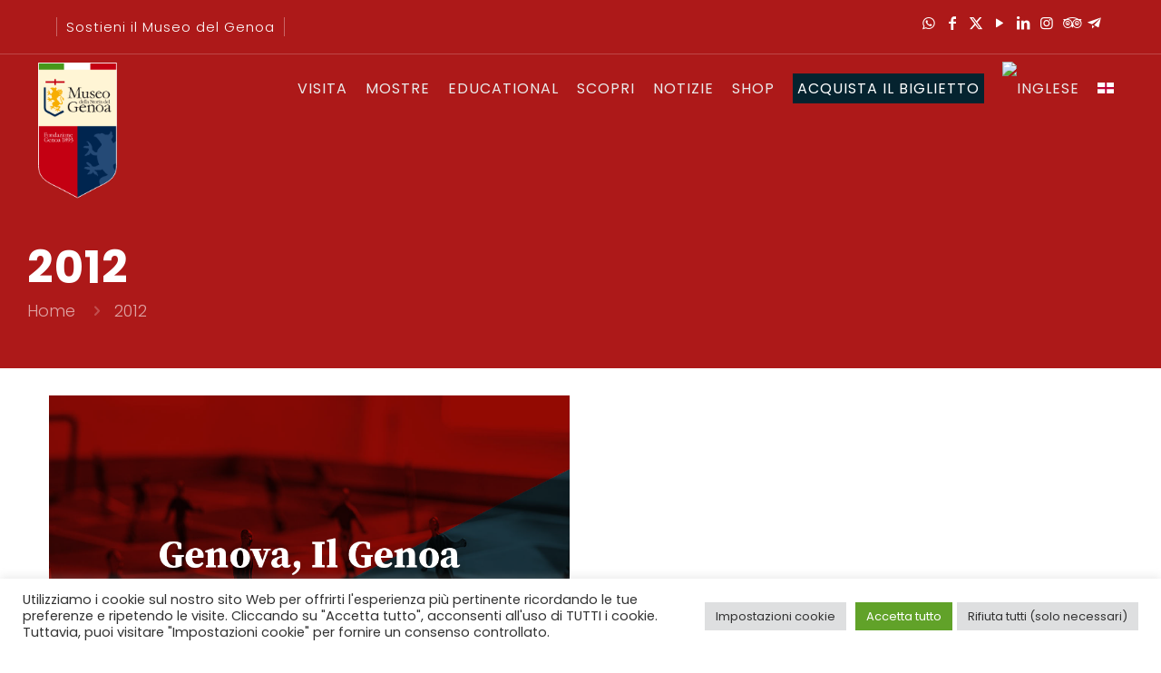

--- FILE ---
content_type: text/html; charset=UTF-8
request_url: https://www.fondazionegenoa.com/portfolio-types/2012/
body_size: 31273
content:
<!DOCTYPE html><html
lang=it-IT class="no-js " ><head><meta
charset="UTF-8"><meta
name="facebook-domain-verification" content="jjxlkazkwvmui6fo5o3tics1ql10nu"><meta
name='robots' content='index, follow, max-image-preview:large, max-snippet:-1, max-video-preview:-1'><style>img:is([sizes="auto" i], [sizes^="auto," i]){contain-intrinsic-size:3000px 1500px}</style><link
rel=alternate hreflang=it href=https://www.fondazionegenoa.com/portfolio-types/2012/ ><link
rel=alternate hreflang=en href=https://www.fondazionegenoa.com/en/portfolio-types/2012-en/ ><link
rel=alternate hreflang=ge href=https://www.fondazionegenoa.com/ge/portfolio-types/2012-ge/ ><link
rel=alternate hreflang=x-default href=https://www.fondazionegenoa.com/portfolio-types/2012/ > <script data-cfasync=false data-pagespeed-no-defer>var gtm4wp_datalayer_name="dataLayer";var dataLayer=dataLayer||[];</script>  <script async src="https://www.googletagmanager.com/gtag/js?id=UA-114710214-1"></script> <script>window.dataLayer=window.dataLayer||[];function gtag(){dataLayer.push(arguments);}
gtag('js',new Date());gtag('config','UA-114710214-1');</script>  <script>!function(f,b,e,v,n,t,s)
{if(f.fbq)return;n=f.fbq=function(){n.callMethod?n.callMethod.apply(n,arguments):n.queue.push(arguments)};if(!f._fbq)f._fbq=n;n.push=n;n.loaded=!0;n.version='2.0';n.queue=[];t=b.createElement(e);t.async=!0;t.src=v;s=b.getElementsByTagName(e)[0];s.parentNode.insertBefore(t,s)}(window,document,'script','https://connect.facebook.net/en_US/fbevents.js');fbq('init','605609116856980');fbq('track','PageView');</script> <noscript><img
height=1 width=1 style=display:none
src="https://www.facebook.com/tr?id=605609116856980&ev=PageView&noscript=1"></noscript><meta
name="format-detection" content="telephone=no"><meta
name="viewport" content="width=device-width, initial-scale=1, maximum-scale=1"><link
rel="shortcut icon" href=https://www.fondazionegenoa.com/wp-content/uploads/2020/07/favicon-fondazione-museo-genoa.ico type=image/x-icon><meta
name="theme-color" content="#ffffff" media="(prefers-color-scheme: light)"><meta
name="theme-color" content="#ffffff" media="(prefers-color-scheme: dark)"><title>2012 Archivi - Fondazione Genoa 1893</title><link
rel=canonical href=https://www.fondazionegenoa.com/portfolio-types/2012/ ><meta
property="og:locale" content="it_IT"><meta
property="og:type" content="article"><meta
property="og:title" content="2012 Archivi - Fondazione Genoa 1893"><meta
property="og:url" content="https://www.fondazionegenoa.com/portfolio-types/2012/"><meta
property="og:site_name" content="Fondazione Genoa 1893"><meta
name="twitter:card" content="summary_large_image"><meta
name="twitter:site" content="@museodelgenoa"> <script type=application/ld+json class=yoast-schema-graph>{"@context":"https://schema.org","@graph":[{"@type":"CollectionPage","@id":"https://www.fondazionegenoa.com/portfolio-types/2012/","url":"https://www.fondazionegenoa.com/portfolio-types/2012/","name":"2012 Archivi - Fondazione Genoa 1893","isPartOf":{"@id":"https://www.fondazionegenoa.com/#website"},"primaryImageOfPage":{"@id":"https://www.fondazionegenoa.com/portfolio-types/2012/#primaryimage"},"image":{"@id":"https://www.fondazionegenoa.com/portfolio-types/2012/#primaryimage"},"thumbnailUrl":"https://www.fondazionegenoa.com/wp-content/uploads/2019/01/mostre-museo-genoa-5.png","breadcrumb":{"@id":"https://www.fondazionegenoa.com/portfolio-types/2012/#breadcrumb"},"inLanguage":"it-IT"},{"@type":"ImageObject","inLanguage":"it-IT","@id":"https://www.fondazionegenoa.com/portfolio-types/2012/#primaryimage","url":"https://www.fondazionegenoa.com/wp-content/uploads/2019/01/mostre-museo-genoa-5.png","contentUrl":"https://www.fondazionegenoa.com/wp-content/uploads/2019/01/mostre-museo-genoa-5.png","width":1000,"height":707,"caption":"Genoa e l'America Latina"},{"@type":"BreadcrumbList","@id":"https://www.fondazionegenoa.com/portfolio-types/2012/#breadcrumb","itemListElement":[{"@type":"ListItem","position":1,"name":"Home","item":"https://www.fondazionegenoa.com/"},{"@type":"ListItem","position":2,"name":"2012"}]},{"@type":"WebSite","@id":"https://www.fondazionegenoa.com/#website","url":"https://www.fondazionegenoa.com/","name":"Fondazione Genoa 1893","description":"Museo Genoa","publisher":{"@id":"https://www.fondazionegenoa.com/#organization"},"potentialAction":[{"@type":"SearchAction","target":{"@type":"EntryPoint","urlTemplate":"https://www.fondazionegenoa.com/?s={search_term_string}"},"query-input":{"@type":"PropertyValueSpecification","valueRequired":true,"valueName":"search_term_string"}}],"inLanguage":"it-IT"},{"@type":"Organization","@id":"https://www.fondazionegenoa.com/#organization","name":"Fondazione Genoa 1893","url":"https://www.fondazionegenoa.com/","logo":{"@type":"ImageObject","inLanguage":"it-IT","@id":"https://www.fondazionegenoa.com/#/schema/logo/image/","url":"https://www.fondazionegenoa.com/wp-content/uploads/2020/07/favicon-fondazione-museo-genoa.png","contentUrl":"https://www.fondazionegenoa.com/wp-content/uploads/2020/07/favicon-fondazione-museo-genoa.png","width":512,"height":512,"caption":"Fondazione Genoa 1893"},"image":{"@id":"https://www.fondazionegenoa.com/#/schema/logo/image/"},"sameAs":["https://www.facebook.com/museodellastoriadelgenoa/","https://x.com/museodelgenoa","https://www.instagram.com/museodelgenoa/","https://www.linkedin.com/company/fondazione-genoa-1893/","https://www.youtube.com/channel/UCHZgok-uK3uuBBSNUARybLA"]}]}</script> <link
rel=dns-prefetch href=//fonts.googleapis.com><link
rel=alternate type=application/rss+xml title="Fondazione Genoa 1893 &raquo; Feed" href=https://www.fondazionegenoa.com/feed/ ><link
rel=alternate type=application/rss+xml title="Fondazione Genoa 1893 &raquo; Feed dei commenti" href=https://www.fondazionegenoa.com/comments/feed/ ><link
rel=alternate type=application/rss+xml title="Feed Fondazione Genoa 1893 &raquo; 2012 Portfolio categories" href=https://www.fondazionegenoa.com/portfolio-types/2012/feed/ ><link
rel=stylesheet href=https://www.fondazionegenoa.com/wp-content/cache/minify/a5ff7.css media=all><style id=classic-theme-styles-inline-css>/*! This file is auto-generated */
.wp-block-button__link{color:#fff;background-color:#32373c;border-radius:9999px;box-shadow:none;text-decoration:none;padding:calc(.667em + 2px) calc(1.333em + 2px);font-size:1.125em}.wp-block-file__button{background:#32373c;color:#fff;text-decoration:none}</style><link
rel=stylesheet href=https://www.fondazionegenoa.com/wp-content/cache/minify/966a7.css media=all><style id=global-styles-inline-css>/*<![CDATA[*/:root{--wp--preset--aspect-ratio--square:1;--wp--preset--aspect-ratio--4-3:4/3;--wp--preset--aspect-ratio--3-4:3/4;--wp--preset--aspect-ratio--3-2:3/2;--wp--preset--aspect-ratio--2-3:2/3;--wp--preset--aspect-ratio--16-9:16/9;--wp--preset--aspect-ratio--9-16:9/16;--wp--preset--color--black:#000;--wp--preset--color--cyan-bluish-gray:#abb8c3;--wp--preset--color--white:#fff;--wp--preset--color--pale-pink:#f78da7;--wp--preset--color--vivid-red:#cf2e2e;--wp--preset--color--luminous-vivid-orange:#ff6900;--wp--preset--color--luminous-vivid-amber:#fcb900;--wp--preset--color--light-green-cyan:#7bdcb5;--wp--preset--color--vivid-green-cyan:#00d084;--wp--preset--color--pale-cyan-blue:#8ed1fc;--wp--preset--color--vivid-cyan-blue:#0693e3;--wp--preset--color--vivid-purple:#9b51e0;--wp--preset--gradient--vivid-cyan-blue-to-vivid-purple:linear-gradient(135deg,rgba(6,147,227,1) 0%,rgb(155,81,224) 100%);--wp--preset--gradient--light-green-cyan-to-vivid-green-cyan:linear-gradient(135deg,rgb(122,220,180) 0%,rgb(0,208,130) 100%);--wp--preset--gradient--luminous-vivid-amber-to-luminous-vivid-orange:linear-gradient(135deg,rgba(252,185,0,1) 0%,rgba(255,105,0,1) 100%);--wp--preset--gradient--luminous-vivid-orange-to-vivid-red:linear-gradient(135deg,rgba(255,105,0,1) 0%,rgb(207,46,46) 100%);--wp--preset--gradient--very-light-gray-to-cyan-bluish-gray:linear-gradient(135deg,rgb(238,238,238) 0%,rgb(169,184,195) 100%);--wp--preset--gradient--cool-to-warm-spectrum:linear-gradient(135deg,rgb(74,234,220) 0%,rgb(151,120,209) 20%,rgb(207,42,186) 40%,rgb(238,44,130) 60%,rgb(251,105,98) 80%,rgb(254,248,76) 100%);--wp--preset--gradient--blush-light-purple:linear-gradient(135deg,rgb(255,206,236) 0%,rgb(152,150,240) 100%);--wp--preset--gradient--blush-bordeaux:linear-gradient(135deg,rgb(254,205,165) 0%,rgb(254,45,45) 50%,rgb(107,0,62) 100%);--wp--preset--gradient--luminous-dusk:linear-gradient(135deg,rgb(255,203,112) 0%,rgb(199,81,192) 50%,rgb(65,88,208) 100%);--wp--preset--gradient--pale-ocean:linear-gradient(135deg,rgb(255,245,203) 0%,rgb(182,227,212) 50%,rgb(51,167,181) 100%);--wp--preset--gradient--electric-grass:linear-gradient(135deg,rgb(202,248,128) 0%,rgb(113,206,126) 100%);--wp--preset--gradient--midnight:linear-gradient(135deg,rgb(2,3,129) 0%,rgb(40,116,252) 100%);--wp--preset--font-size--small:13px;--wp--preset--font-size--medium:20px;--wp--preset--font-size--large:36px;--wp--preset--font-size--x-large:42px;--wp--preset--spacing--20:0.44rem;--wp--preset--spacing--30:0.67rem;--wp--preset--spacing--40:1rem;--wp--preset--spacing--50:1.5rem;--wp--preset--spacing--60:2.25rem;--wp--preset--spacing--70:3.38rem;--wp--preset--spacing--80:5.06rem;--wp--preset--shadow--natural:6px 6px 9px rgba(0, 0, 0, 0.2);--wp--preset--shadow--deep:12px 12px 50px rgba(0, 0, 0, 0.4);--wp--preset--shadow--sharp:6px 6px 0px rgba(0, 0, 0, 0.2);--wp--preset--shadow--outlined:6px 6px 0px -3px rgba(255, 255, 255, 1), 6px 6px rgba(0, 0, 0, 1);--wp--preset--shadow--crisp:6px 6px 0px rgba(0, 0, 0, 1)}:where(.is-layout-flex){gap:0.5em}:where(.is-layout-grid){gap:0.5em}body .is-layout-flex{display:flex}.is-layout-flex{flex-wrap:wrap;align-items:center}.is-layout-flex>:is(*,div){margin:0}body .is-layout-grid{display:grid}.is-layout-grid>:is(*,div){margin:0}:where(.wp-block-columns.is-layout-flex){gap:2em}:where(.wp-block-columns.is-layout-grid){gap:2em}:where(.wp-block-post-template.is-layout-flex){gap:1.25em}:where(.wp-block-post-template.is-layout-grid){gap:1.25em}.has-black-color{color:var(--wp--preset--color--black) !important}.has-cyan-bluish-gray-color{color:var(--wp--preset--color--cyan-bluish-gray) !important}.has-white-color{color:var(--wp--preset--color--white) !important}.has-pale-pink-color{color:var(--wp--preset--color--pale-pink) !important}.has-vivid-red-color{color:var(--wp--preset--color--vivid-red) !important}.has-luminous-vivid-orange-color{color:var(--wp--preset--color--luminous-vivid-orange) !important}.has-luminous-vivid-amber-color{color:var(--wp--preset--color--luminous-vivid-amber) !important}.has-light-green-cyan-color{color:var(--wp--preset--color--light-green-cyan) !important}.has-vivid-green-cyan-color{color:var(--wp--preset--color--vivid-green-cyan) !important}.has-pale-cyan-blue-color{color:var(--wp--preset--color--pale-cyan-blue) !important}.has-vivid-cyan-blue-color{color:var(--wp--preset--color--vivid-cyan-blue) !important}.has-vivid-purple-color{color:var(--wp--preset--color--vivid-purple) !important}.has-black-background-color{background-color:var(--wp--preset--color--black) !important}.has-cyan-bluish-gray-background-color{background-color:var(--wp--preset--color--cyan-bluish-gray) !important}.has-white-background-color{background-color:var(--wp--preset--color--white) !important}.has-pale-pink-background-color{background-color:var(--wp--preset--color--pale-pink) !important}.has-vivid-red-background-color{background-color:var(--wp--preset--color--vivid-red) !important}.has-luminous-vivid-orange-background-color{background-color:var(--wp--preset--color--luminous-vivid-orange) !important}.has-luminous-vivid-amber-background-color{background-color:var(--wp--preset--color--luminous-vivid-amber) !important}.has-light-green-cyan-background-color{background-color:var(--wp--preset--color--light-green-cyan) !important}.has-vivid-green-cyan-background-color{background-color:var(--wp--preset--color--vivid-green-cyan) !important}.has-pale-cyan-blue-background-color{background-color:var(--wp--preset--color--pale-cyan-blue) !important}.has-vivid-cyan-blue-background-color{background-color:var(--wp--preset--color--vivid-cyan-blue) !important}.has-vivid-purple-background-color{background-color:var(--wp--preset--color--vivid-purple) !important}.has-black-border-color{border-color:var(--wp--preset--color--black) !important}.has-cyan-bluish-gray-border-color{border-color:var(--wp--preset--color--cyan-bluish-gray) !important}.has-white-border-color{border-color:var(--wp--preset--color--white) !important}.has-pale-pink-border-color{border-color:var(--wp--preset--color--pale-pink) !important}.has-vivid-red-border-color{border-color:var(--wp--preset--color--vivid-red) !important}.has-luminous-vivid-orange-border-color{border-color:var(--wp--preset--color--luminous-vivid-orange) !important}.has-luminous-vivid-amber-border-color{border-color:var(--wp--preset--color--luminous-vivid-amber) !important}.has-light-green-cyan-border-color{border-color:var(--wp--preset--color--light-green-cyan) !important}.has-vivid-green-cyan-border-color{border-color:var(--wp--preset--color--vivid-green-cyan) !important}.has-pale-cyan-blue-border-color{border-color:var(--wp--preset--color--pale-cyan-blue) !important}.has-vivid-cyan-blue-border-color{border-color:var(--wp--preset--color--vivid-cyan-blue) !important}.has-vivid-purple-border-color{border-color:var(--wp--preset--color--vivid-purple) !important}.has-vivid-cyan-blue-to-vivid-purple-gradient-background{background:var(--wp--preset--gradient--vivid-cyan-blue-to-vivid-purple) !important}.has-light-green-cyan-to-vivid-green-cyan-gradient-background{background:var(--wp--preset--gradient--light-green-cyan-to-vivid-green-cyan) !important}.has-luminous-vivid-amber-to-luminous-vivid-orange-gradient-background{background:var(--wp--preset--gradient--luminous-vivid-amber-to-luminous-vivid-orange) !important}.has-luminous-vivid-orange-to-vivid-red-gradient-background{background:var(--wp--preset--gradient--luminous-vivid-orange-to-vivid-red) !important}.has-very-light-gray-to-cyan-bluish-gray-gradient-background{background:var(--wp--preset--gradient--very-light-gray-to-cyan-bluish-gray) !important}.has-cool-to-warm-spectrum-gradient-background{background:var(--wp--preset--gradient--cool-to-warm-spectrum) !important}.has-blush-light-purple-gradient-background{background:var(--wp--preset--gradient--blush-light-purple) !important}.has-blush-bordeaux-gradient-background{background:var(--wp--preset--gradient--blush-bordeaux) !important}.has-luminous-dusk-gradient-background{background:var(--wp--preset--gradient--luminous-dusk) !important}.has-pale-ocean-gradient-background{background:var(--wp--preset--gradient--pale-ocean) !important}.has-electric-grass-gradient-background{background:var(--wp--preset--gradient--electric-grass) !important}.has-midnight-gradient-background{background:var(--wp--preset--gradient--midnight) !important}.has-small-font-size{font-size:var(--wp--preset--font-size--small) !important}.has-medium-font-size{font-size:var(--wp--preset--font-size--medium) !important}.has-large-font-size{font-size:var(--wp--preset--font-size--large) !important}.has-x-large-font-size{font-size:var(--wp--preset--font-size--x-large) !important}:where(.wp-block-post-template.is-layout-flex){gap:1.25em}:where(.wp-block-post-template.is-layout-grid){gap:1.25em}:where(.wp-block-columns.is-layout-flex){gap:2em}:where(.wp-block-columns.is-layout-grid){gap:2em}:root :where(.wp-block-pullquote){font-size:1.5em;line-height:1.6}/*]]>*/</style><link
rel=stylesheet href=https://www.fondazionegenoa.com/wp-content/cache/minify/00f61.css media=all><style id=wcs-timetable-inline-css>/*<![CDATA[*/.wcs-single__action .wcs-btn--action{color:rgba( 255,255,255,1);background-color:#BD322C}/*]]>*/</style><link
rel=stylesheet href=https://www.fondazionegenoa.com/wp-content/cache/minify/e593e.css media=all><style id=wpml-legacy-horizontal-list-0-inline-css>.wpml-ls-statics-footer a, .wpml-ls-statics-footer .wpml-ls-sub-menu a, .wpml-ls-statics-footer .wpml-ls-sub-menu a:link, .wpml-ls-statics-footer li:not(.wpml-ls-current-language) .wpml-ls-link, .wpml-ls-statics-footer li:not(.wpml-ls-current-language) .wpml-ls-link:link{color:#444;background-color:#fff}.wpml-ls-statics-footer .wpml-ls-sub-menu a:hover,.wpml-ls-statics-footer .wpml-ls-sub-menu a:focus, .wpml-ls-statics-footer .wpml-ls-sub-menu a:link:hover, .wpml-ls-statics-footer .wpml-ls-sub-menu a:link:focus{color:#000;background-color:#eee}.wpml-ls-statics-footer .wpml-ls-current-language>a{color:#444;background-color:#fff}.wpml-ls-statics-footer .wpml-ls-current-language:hover>a, .wpml-ls-statics-footer .wpml-ls-current-language>a:focus{color:#000;background-color:#eee}</style><link
rel=stylesheet href=https://www.fondazionegenoa.com/wp-content/cache/minify/12415.css media=all><style id=wpml-menu-item-0-inline-css>.wpml-ls-display{display:inline!important}</style><link
rel=stylesheet href=https://www.fondazionegenoa.com/wp-content/cache/minify/540d3.css media=all><link
rel=stylesheet id=mfn-fonts-css href='https://fonts.googleapis.com/css?family=Poppins%3A1%2C200%2C300%2C400%2C400italic%2C500%2C600%2C700%2C700italic%2C800&#038;display=swap&#038;ver=6.8.3' type=text/css media=all><link
rel=stylesheet href=https://www.fondazionegenoa.com/wp-content/cache/minify/77800.css media=all><style id=views-pagination-style-inline-css>.wpv-sort-list-dropdown.wpv-sort-list-dropdown-style-default > span.wpv-sort-list,.wpv-sort-list-dropdown.wpv-sort-list-dropdown-style-default .wpv-sort-list-item{border-color:#cdcdcd}.wpv-sort-list-dropdown.wpv-sort-list-dropdown-style-default .wpv-sort-list-item
a{color:#444;background-color:#fff}.wpv-sort-list-dropdown.wpv-sort-list-dropdown-style-default a:hover,.wpv-sort-list-dropdown.wpv-sort-list-dropdown-style-default a:focus{color:#000;background-color:#eee}.wpv-sort-list-dropdown.wpv-sort-list-dropdown-style-default .wpv-sort-list-item.wpv-sort-list-current
a{color:#000;background-color:#eee}.wpv-sort-list-dropdown.wpv-sort-list-dropdown-style-grey > span.wpv-sort-list,.wpv-sort-list-dropdown.wpv-sort-list-dropdown-style-grey .wpv-sort-list-item{border-color:#cdcdcd}.wpv-sort-list-dropdown.wpv-sort-list-dropdown-style-grey .wpv-sort-list-item
a{color:#444;background-color:#eee}.wpv-sort-list-dropdown.wpv-sort-list-dropdown-style-grey a:hover,.wpv-sort-list-dropdown.wpv-sort-list-dropdown-style-grey a:focus{color:#000;background-color:#e5e5e5}.wpv-sort-list-dropdown.wpv-sort-list-dropdown-style-grey .wpv-sort-list-item.wpv-sort-list-current
a{color:#000;background-color:#e5e5e5}.wpv-sort-list-dropdown.wpv-sort-list-dropdown-style-blue > span.wpv-sort-list,.wpv-sort-list-dropdown.wpv-sort-list-dropdown-style-blue .wpv-sort-list-item{border-color:#09c}.wpv-sort-list-dropdown.wpv-sort-list-dropdown-style-blue .wpv-sort-list-item
a{color:#444;background-color:#cbddeb}.wpv-sort-list-dropdown.wpv-sort-list-dropdown-style-blue a:hover,.wpv-sort-list-dropdown.wpv-sort-list-dropdown-style-blue a:focus{color:#000;background-color:#95bedd}.wpv-sort-list-dropdown.wpv-sort-list-dropdown-style-blue .wpv-sort-list-item.wpv-sort-list-current
a{color:#000;background-color:#95bedd}</style><style id=mfn-dynamic-inline-css>/*<![CDATA[*/html{background-color:#fff}#Wrapper,#Content,.mfn-popup .mfn-popup-content,.mfn-off-canvas-sidebar .mfn-off-canvas-content-wrapper,.mfn-cart-holder,.mfn-header-login,#Top_bar .search_wrapper,#Top_bar .top_bar_right .mfn-live-search-box,.column_livesearch .mfn-live-search-wrapper,.column_livesearch .mfn-live-search-box{background-color:#fff}.layout-boxed.mfn-bebuilder-header.mfn-ui #Wrapper .mfn-only-sample-content{background-color:#fff}body:not(.template-slider) #Header{min-height:0px}body.header-below:not(.template-slider) #Header{padding-top:0px}#Footer
.widgets_wrapper{padding:30px
0px 50px 0px}.has-search-overlay.search-overlay-opened #search-overlay{background-color:rgba(0,0,0,0.6)}.elementor-page.elementor-default #Content .the_content
.section_wrapper{max-width:100%}.elementor-page.elementor-default #Content
.section.the_content{width:100%}.elementor-page.elementor-default #Content .section_wrapper
.the_content_wrapper{margin-left:0;margin-right:0;width:100%}body,span.date_label,.timeline_items li h3 span,input[type="date"],input[type="text"],input[type="password"],input[type="tel"],input[type="email"],input[type="url"],textarea,select,.offer_li .title h3,.mfn-menu-item-megamenu{font-family:"Poppins",-apple-system,BlinkMacSystemFont,"Segoe UI",Roboto,Oxygen-Sans,Ubuntu,Cantarell,"Helvetica Neue",sans-serif}.lead,.big{font-family:"Poppins",-apple-system,BlinkMacSystemFont,"Segoe UI",Roboto,Oxygen-Sans,Ubuntu,Cantarell,"Helvetica Neue",sans-serif}#menu > ul > li > a,#overlay-menu ul li
a{font-family:"Poppins",-apple-system,BlinkMacSystemFont,"Segoe UI",Roboto,Oxygen-Sans,Ubuntu,Cantarell,"Helvetica Neue",sans-serif}#Subheader
.title{font-family:"Poppins",-apple-system,BlinkMacSystemFont,"Segoe UI",Roboto,Oxygen-Sans,Ubuntu,Cantarell,"Helvetica Neue",sans-serif}h1,h2,h3,h4,.text-logo
#logo{font-family:"Poppins",-apple-system,BlinkMacSystemFont,"Segoe UI",Roboto,Oxygen-Sans,Ubuntu,Cantarell,"Helvetica Neue",sans-serif}h5,h6{font-family:"Poppins",-apple-system,BlinkMacSystemFont,"Segoe UI",Roboto,Oxygen-Sans,Ubuntu,Cantarell,"Helvetica Neue",sans-serif}blockquote{font-family:"Poppins",-apple-system,BlinkMacSystemFont,"Segoe UI",Roboto,Oxygen-Sans,Ubuntu,Cantarell,"Helvetica Neue",sans-serif}.chart_box .chart .num,.counter .desc_wrapper .number-wrapper,.how_it_works .image .number,.pricing-box .plan-header .price,.quick_fact .number-wrapper,.woocommerce .product div.entry-summary
.price{font-family:"Poppins",-apple-system,BlinkMacSystemFont,"Segoe UI",Roboto,Oxygen-Sans,Ubuntu,Cantarell,"Helvetica Neue",sans-serif}body,.mfn-menu-item-megamenu{font-size:18px;line-height:26px;font-weight:300;letter-spacing:0px}.lead,.big{font-size:20px;line-height:28px;font-weight:300;letter-spacing:0px}#menu > ul > li > a,#overlay-menu ul li
a{font-size:16px;font-weight:400;letter-spacing:1px}#overlay-menu ul li
a{line-height:24px}#Subheader
.title{font-size:50px;line-height:50px;font-weight:700;letter-spacing:1px}h1,.text-logo
#logo{font-size:48px;line-height:54px;font-weight:600;letter-spacing:1px}h2{font-size:28px;line-height:38px;font-weight:600;letter-spacing:1px}h3,.woocommerce ul.products li.product h3,.woocommerce #customer_login
h2{font-size:25px;line-height:33px;font-weight:600;letter-spacing:1px}h4,.woocommerce .woocommerce-order-details__title,.woocommerce .wc-bacs-bank-details-heading,.woocommerce .woocommerce-customer-details
h2{font-size:22px;line-height:30px;font-weight:600;letter-spacing:1px}h5{font-size:16px;line-height:24px;font-weight:600;letter-spacing:1px}h6{font-size:14px;line-height:20px;font-weight:600;letter-spacing:1px}#Intro .intro-title{font-size:70px;line-height:70px;font-weight:400;letter-spacing:1px}@media only screen and (min-width:768px) and (max-width:959px){body,.mfn-menu-item-megamenu{font-size:15px;line-height:22px;font-weight:300;letter-spacing:0px}.lead,.big{font-size:17px;line-height:24px;font-weight:300;letter-spacing:0px}#menu > ul > li > a,#overlay-menu ul li
a{font-size:14px;font-weight:400;letter-spacing:1px}#overlay-menu ul li
a{line-height:21px}#Subheader
.title{font-size:43px;line-height:43px;font-weight:700;letter-spacing:1px}h1,.text-logo
#logo{font-size:41px;line-height:46px;font-weight:600;letter-spacing:1px}h2{font-size:24px;line-height:32px;font-weight:600;letter-spacing:1px}h3,.woocommerce ul.products li.product h3,.woocommerce #customer_login
h2{font-size:21px;line-height:28px;font-weight:600;letter-spacing:1px}h4,.woocommerce .woocommerce-order-details__title,.woocommerce .wc-bacs-bank-details-heading,.woocommerce .woocommerce-customer-details
h2{font-size:19px;line-height:26px;font-weight:600;letter-spacing:1px}h5{font-size:14px;line-height:20px;font-weight:600;letter-spacing:1px}h6{font-size:13px;line-height:19px;font-weight:600;letter-spacing:1px}#Intro .intro-title{font-size:60px;line-height:60px;font-weight:400;letter-spacing:1px}blockquote{font-size:15px}.chart_box .chart
.num{font-size:45px;line-height:45px}.counter .desc_wrapper .number-wrapper{font-size:45px;line-height:45px}.counter .desc_wrapper
.title{font-size:14px;line-height:18px}.faq .question
.title{font-size:14px}.fancy_heading
.title{font-size:38px;line-height:38px}.offer .offer_li .desc_wrapper .title
h3{font-size:32px;line-height:32px}.offer_thumb_ul li.offer_thumb_li .desc_wrapper .title
h3{font-size:32px;line-height:32px}.pricing-box .plan-header
h2{font-size:27px;line-height:27px}.pricing-box .plan-header .price>span{font-size:40px;line-height:40px}.pricing-box .plan-header .price
sup.currency{font-size:18px;line-height:18px}.pricing-box .plan-header .price
sup.period{font-size:14px;line-height:14px}.quick_fact .number-wrapper{font-size:80px;line-height:80px}.trailer_box .desc
h2{font-size:27px;line-height:27px}.widget>h3{font-size:17px;line-height:20px}}@media only screen and (min-width:480px) and (max-width:767px){body,.mfn-menu-item-megamenu{font-size:14px;line-height:20px;font-weight:300;letter-spacing:0px}.lead,.big{font-size:15px;line-height:21px;font-weight:300;letter-spacing:0px}#menu > ul > li > a,#overlay-menu ul li
a{font-size:13px;font-weight:400;letter-spacing:1px}#overlay-menu ul li
a{line-height:19.5px}#Subheader
.title{font-size:38px;line-height:38px;font-weight:700;letter-spacing:1px}h1,.text-logo
#logo{font-size:36px;line-height:41px;font-weight:600;letter-spacing:1px}h2{font-size:21px;line-height:29px;font-weight:600;letter-spacing:1px}h3,.woocommerce ul.products li.product h3,.woocommerce #customer_login
h2{font-size:19px;line-height:25px;font-weight:600;letter-spacing:1px}h4,.woocommerce .woocommerce-order-details__title,.woocommerce .wc-bacs-bank-details-heading,.woocommerce .woocommerce-customer-details
h2{font-size:17px;line-height:23px;font-weight:600;letter-spacing:1px}h5{font-size:13px;line-height:19px;font-weight:600;letter-spacing:1px}h6{font-size:13px;line-height:19px;font-weight:600;letter-spacing:1px}#Intro .intro-title{font-size:53px;line-height:53px;font-weight:400;letter-spacing:1px}blockquote{font-size:14px}.chart_box .chart
.num{font-size:40px;line-height:40px}.counter .desc_wrapper .number-wrapper{font-size:40px;line-height:40px}.counter .desc_wrapper
.title{font-size:13px;line-height:16px}.faq .question
.title{font-size:13px}.fancy_heading
.title{font-size:34px;line-height:34px}.offer .offer_li .desc_wrapper .title
h3{font-size:28px;line-height:28px}.offer_thumb_ul li.offer_thumb_li .desc_wrapper .title
h3{font-size:28px;line-height:28px}.pricing-box .plan-header
h2{font-size:24px;line-height:24px}.pricing-box .plan-header .price>span{font-size:34px;line-height:34px}.pricing-box .plan-header .price
sup.currency{font-size:16px;line-height:16px}.pricing-box .plan-header .price
sup.period{font-size:13px;line-height:13px}.quick_fact .number-wrapper{font-size:70px;line-height:70px}.trailer_box .desc
h2{font-size:24px;line-height:24px}.widget>h3{font-size:16px;line-height:19px}}@media only screen and (max-width:479px){body,.mfn-menu-item-megamenu{font-size:13px;line-height:19px;font-weight:300;letter-spacing:0px}.lead,.big{font-size:13px;line-height:19px;font-weight:300;letter-spacing:0px}#menu > ul > li > a,#overlay-menu ul li
a{font-size:13px;font-weight:400;letter-spacing:1px}#overlay-menu ul li
a{line-height:19.5px}#Subheader
.title{font-size:30px;line-height:30px;font-weight:700;letter-spacing:1px}h1,.text-logo
#logo{font-size:29px;line-height:32px;font-weight:600;letter-spacing:1px}h2{font-size:17px;line-height:23px;font-weight:600;letter-spacing:1px}h3,.woocommerce ul.products li.product h3,.woocommerce #customer_login
h2{font-size:15px;line-height:20px;font-weight:600;letter-spacing:1px}h4,.woocommerce .woocommerce-order-details__title,.woocommerce .wc-bacs-bank-details-heading,.woocommerce .woocommerce-customer-details
h2{font-size:13px;line-height:19px;font-weight:600;letter-spacing:1px}h5{font-size:13px;line-height:19px;font-weight:600;letter-spacing:1px}h6{font-size:13px;line-height:19px;font-weight:600;letter-spacing:1px}#Intro .intro-title{font-size:42px;line-height:42px;font-weight:400;letter-spacing:1px}blockquote{font-size:13px}.chart_box .chart
.num{font-size:35px;line-height:35px}.counter .desc_wrapper .number-wrapper{font-size:35px;line-height:35px}.counter .desc_wrapper
.title{font-size:13px;line-height:26px}.faq .question
.title{font-size:13px}.fancy_heading
.title{font-size:30px;line-height:30px}.offer .offer_li .desc_wrapper .title
h3{font-size:26px;line-height:26px}.offer_thumb_ul li.offer_thumb_li .desc_wrapper .title
h3{font-size:26px;line-height:26px}.pricing-box .plan-header
h2{font-size:21px;line-height:21px}.pricing-box .plan-header .price>span{font-size:32px;line-height:32px}.pricing-box .plan-header .price
sup.currency{font-size:14px;line-height:14px}.pricing-box .plan-header .price
sup.period{font-size:13px;line-height:13px}.quick_fact .number-wrapper{font-size:60px;line-height:60px}.trailer_box .desc
h2{font-size:21px;line-height:21px}.widget>h3{font-size:15px;line-height:18px}}.with_aside
.sidebar.columns{width:30%}.with_aside
.sections_group{width:70%}.aside_both
.sidebar.columns{width:25%}.aside_both .sidebar.sidebar-1{margin-left:-75%}.aside_both
.sections_group{width:50%;margin-left:25%}@media only screen and (min-width:1240px){#Wrapper,.with_aside
.content_wrapper{max-width:1240px}body.layout-boxed.mfn-header-scrolled .mfn-header-tmpl.mfn-sticky-layout-width{max-width:1240px;left:0;right:0;margin-left:auto;margin-right:auto}body.layout-boxed:not(.mfn-header-scrolled) .mfn-header-tmpl.mfn-header-layout-width,body.layout-boxed .mfn-header-tmpl.mfn-header-layout-width:not(.mfn-hasSticky){max-width:1240px;left:0;right:0;margin-left:auto;margin-right:auto}body.layout-boxed.mfn-bebuilder-header.mfn-ui .mfn-only-sample-content{max-width:1240px;margin-left:auto;margin-right:auto}.section_wrapper,.container{max-width:1220px}.layout-boxed.header-boxed #Top_bar.is-sticky{max-width:1240px}}@media only screen and (max-width:767px){#Wrapper{max-width:calc(100% - 67px)}.content_wrapper .section_wrapper,.container,.four.columns .widget-area{max-width:550px !important;padding-left:33px;padding-right:33px}}body{--mfn-button-font-family:inherit;--mfn-button-font-size:18px;--mfn-button-font-weight:300;--mfn-button-font-style:inherit;--mfn-button-letter-spacing:0px;--mfn-button-padding:16px
20px 16px 20px;--mfn-button-border-width:0px;--mfn-button-border-radius:0px;--mfn-button-gap:10px;--mfn-button-transition:0.2s;--mfn-button-color:#fff;--mfn-button-color-hover:#fff;--mfn-button-bg:#05232f;--mfn-button-bg-hover:#001622;--mfn-button-border-color:transparent;--mfn-button-border-color-hover:transparent;--mfn-button-icon-color:#fff;--mfn-button-icon-color-hover:#fff;--mfn-button-box-shadow:unset;--mfn-button-theme-color:#fff;--mfn-button-theme-color-hover:#fff;--mfn-button-theme-bg:#05232f;--mfn-button-theme-bg-hover:#001622;--mfn-button-theme-border-color:transparent;--mfn-button-theme-border-color-hover:transparent;--mfn-button-theme-icon-color:#fff;--mfn-button-theme-icon-color-hover:#fff;--mfn-button-theme-box-shadow:unset;--mfn-button-shop-color:#fff;--mfn-button-shop-color-hover:#fff;--mfn-button-shop-bg:#05232f;--mfn-button-shop-bg-hover:#001622;--mfn-button-shop-border-color:transparent;--mfn-button-shop-border-color-hover:transparent;--mfn-button-shop-icon-color:#626262;--mfn-button-shop-icon-color-hover:#626262;--mfn-button-shop-box-shadow:unset;--mfn-button-action-color:#747474;--mfn-button-action-color-hover:#747474;--mfn-button-action-bg:#f7f7f7;--mfn-button-action-bg-hover:#eaeaea;--mfn-button-action-border-color:transparent;--mfn-button-action-border-color-hover:transparent;--mfn-button-action-icon-color:#747474;--mfn-button-action-icon-color-hover:#747474;--mfn-button-action-box-shadow:unset}@media only screen and (max-width:959px){body{}}@media only screen and (max-width:768px){body{}}.mfn-cookies,.mfn-cookies-reopen{--mfn-gdpr2-container-text-color:#626262;--mfn-gdpr2-container-strong-color:#07070a;--mfn-gdpr2-container-bg:#fff;--mfn-gdpr2-container-overlay:rgba(25,37,48,0.6);--mfn-gdpr2-details-box-bg:#fbfbfb;--mfn-gdpr2-details-switch-bg:#00032a;--mfn-gdpr2-details-switch-bg-active:#5acb65;--mfn-gdpr2-tabs-text-color:#07070a;--mfn-gdpr2-tabs-text-color-active:#0089f7;--mfn-gdpr2-tabs-border:rgba(8,8,14,0.1);--mfn-gdpr2-buttons-box-bg:#fbfbfb;--mfn-gdpr2-reopen-background:#fff;--mfn-gdpr2-reopen-color:#222}#Top_bar #logo,.header-fixed #Top_bar #logo,.header-plain #Top_bar #logo,.header-transparent #Top_bar
#logo{height:150px;line-height:150px;padding:15px
0}.logo-overflow #Top_bar:not(.is-sticky) .logo{height:180px}#Top_bar .menu>li>a{padding:60px
0}.menu-highlight:not(.header-creative) #Top_bar .menu>li>a{margin:65px
0}.header-plain:not(.menu-highlight) #Top_bar .menu > li > a span:not(.description){line-height:180px}.header-fixed #Top_bar .menu>li>a{padding:75px
0}@media only screen and (max-width:767px){.mobile-header-mini #Top_bar
#logo{height:50px!important;line-height:50px!important;margin:5px
0}}#Top_bar #logo
img.svg{width:100px}.image_frame,.wp-caption{border-width:0px}.alert{border-radius:0px}#Top_bar .top_bar_right .top-bar-right-input
input{width:200px}.mfn-live-search-box .mfn-live-search-list{max-height:300px}input[type="date"],input[type="email"],input[type="number"],input[type="password"],input[type="search"],input[type="tel"],input[type="text"],input[type="url"],select,textarea,.woocommerce .quantity
input.qty{border-width:0 0 3px 0;box-shadow:unset;resize:none}.select2-container--default .select2-selection--single,.select2-dropdown,.select2-container--default.select2-container--open .select2-selection--single{border-width:0 0 3px 0}#Side_slide{right:-250px;width:250px}#Side_slide.left{left:-250px}.blog-teaser li .desc-wrapper
.desc{background-position-y:-1px}.mfn-free-delivery-info{--mfn-free-delivery-bar:#05232f;--mfn-free-delivery-bg:rgba(0,0,0,0.1);--mfn-free-delivery-achieved:#05232f}#back_to_top
i{color:#65666C}@media only screen and ( max-width:767px ){}@media only screen and (min-width:1240px){body:not(.header-simple) #Top_bar
#menu{display:block!important}.tr-menu #Top_bar
#menu{background:none!important}#Top_bar .menu>li>ul.mfn-megamenu>li{float:left}#Top_bar .menu>li>ul.mfn-megamenu>li.mfn-megamenu-cols-1{width:100%}#Top_bar .menu>li>ul.mfn-megamenu>li.mfn-megamenu-cols-2{width:50%}#Top_bar .menu>li>ul.mfn-megamenu>li.mfn-megamenu-cols-3{width:33.33%}#Top_bar .menu>li>ul.mfn-megamenu>li.mfn-megamenu-cols-4{width:25%}#Top_bar .menu>li>ul.mfn-megamenu>li.mfn-megamenu-cols-5{width:20%}#Top_bar .menu>li>ul.mfn-megamenu>li.mfn-megamenu-cols-6{width:16.66%}#Top_bar .menu>li>ul.mfn-megamenu>li>ul{display:block!important;position:inherit;left:auto;top:auto;border-width:0 1px 0 0}#Top_bar .menu>li>ul.mfn-megamenu>li:last-child>ul{border:0}#Top_bar .menu > li > ul.mfn-megamenu > li > ul
li{width:auto}#Top_bar .menu > li > ul.mfn-megamenu a.mfn-megamenu-title{text-transform:uppercase;font-weight:400;background:none}#Top_bar .menu > li > ul.mfn-megamenu a .menu-arrow{display:none}.menuo-right #Top_bar .menu>li>ul.mfn-megamenu{left:0;width:98%!important;margin:0
1%;padding:20px
0}.menuo-right #Top_bar .menu>li>ul.mfn-megamenu-bg{box-sizing:border-box}#Top_bar .menu>li>ul.mfn-megamenu-bg{padding:20px
166px 20px 20px;background-repeat:no-repeat;background-position:right bottom}.rtl #Top_bar .menu>li>ul.mfn-megamenu-bg{padding-left:166px;padding-right:20px;background-position:left bottom}#Top_bar .menu>li>ul.mfn-megamenu-bg>li{background:none}#Top_bar .menu > li > ul.mfn-megamenu-bg > li
a{border:none}#Top_bar .menu>li>ul.mfn-megamenu-bg>li>ul{background:none!important;-webkit-box-shadow:0 0 0 0;-moz-box-shadow:0 0 0 0;box-shadow:0 0 0 0}.mm-vertical #Top_bar
.container{position:relative}.mm-vertical #Top_bar
.top_bar_left{position:static}.mm-vertical #Top_bar .menu > li
ul{box-shadow:0 0 0 0 transparent!important;background-image:none}.mm-vertical #Top_bar .menu>li>ul.mfn-megamenu{padding:20px
0}.mm-vertical.header-plain #Top_bar .menu>li>ul.mfn-megamenu{width:100%!important;margin:0}.mm-vertical #Top_bar .menu>li>ul.mfn-megamenu>li{display:table-cell;float:none!important;width:10%;padding:0
15px;border-right:1px solid rgba(0,0,0,0.05)}.mm-vertical #Top_bar .menu>li>ul.mfn-megamenu>li:last-child{border-right-width:0}.mm-vertical #Top_bar .menu>li>ul.mfn-megamenu>li.hide-border{border-right-width:0}.mm-vertical #Top_bar .menu > li > ul.mfn-megamenu > li
a{border-bottom-width:0;padding:9px
15px;line-height:120%}.mm-vertical #Top_bar .menu > li > ul.mfn-megamenu a.mfn-megamenu-title{font-weight:700}.rtl .mm-vertical #Top_bar .menu>li>ul.mfn-megamenu>li:first-child{border-right-width:0}.rtl .mm-vertical #Top_bar .menu>li>ul.mfn-megamenu>li:last-child{border-right-width:1px}body.header-shop #Top_bar
#menu{display:flex!important;background-color:transparent}.header-shop #Top_bar.is-sticky
.top_bar_row_second{display:none}.header-plain:not(.menuo-right) #Header
.top_bar_left{width:auto!important}.header-stack.header-center #Top_bar
#menu{display:inline-block!important}.header-simple #Top_bar
#menu{display:none;height:auto;width:300px;bottom:auto;top:100%;right:1px;position:absolute;margin:0}.header-simple #Header a.responsive-menu-toggle{display:block;right:10px}.header-simple #Top_bar #menu>ul{width:100%;float:left}.header-simple #Top_bar #menu ul
li{width:100%;padding-bottom:0;border-right:0;position:relative}.header-simple #Top_bar #menu ul li
a{padding:0
20px;margin:0;display:block;height:auto;line-height:normal;border:none}.header-simple #Top_bar #menu ul li a:not(.menu-toggle):after{display:none}.header-simple #Top_bar #menu ul li a
span{border:none;line-height:44px;display:inline;padding:0}.header-simple #Top_bar #menu ul li.submenu .menu-toggle{display:block;position:absolute;right:0;top:0;width:44px;height:44px;line-height:44px;font-size:30px;font-weight:300;text-align:center;cursor:pointer;color:#444;opacity:0.33;transform:unset}.header-simple #Top_bar #menu ul li.submenu .menu-toggle:after{content:"+";position:static}.header-simple #Top_bar #menu ul li.hover>.menu-toggle:after{content:"-"}.header-simple #Top_bar #menu ul li.hover
a{border-bottom:0}.header-simple #Top_bar #menu ul.mfn-megamenu li .menu-toggle{display:none}.header-simple #Top_bar #menu ul li
ul{position:relative!important;left:0!important;top:0;padding:0;margin:0!important;width:auto!important;background-image:none}.header-simple #Top_bar #menu ul li ul
li{width:100%!important;display:block;padding:0}.header-simple #Top_bar #menu ul li ul li
a{padding:0
20px 0 30px}.header-simple #Top_bar #menu ul li ul li a .menu-arrow{display:none}.header-simple #Top_bar #menu ul li ul li a
span{padding:0}.header-simple #Top_bar #menu ul li ul li a span:after{display:none!important}.header-simple #Top_bar .menu > li > ul.mfn-megamenu a.mfn-megamenu-title{text-transform:uppercase;font-weight:400}.header-simple #Top_bar .menu>li>ul.mfn-megamenu>li>ul{display:block!important;position:inherit;left:auto;top:auto}.header-simple #Top_bar #menu ul li ul li
ul{border-left:0!important;padding:0;top:0}.header-simple #Top_bar #menu ul li ul li ul li
a{padding:0
20px 0 40px}.rtl.header-simple #Top_bar
#menu{left:1px;right:auto}.rtl.header-simple #Top_bar a.responsive-menu-toggle{left:10px;right:auto}.rtl.header-simple #Top_bar #menu ul li.submenu .menu-toggle{left:0;right:auto}.rtl.header-simple #Top_bar #menu ul li
ul{left:auto!important;right:0!important}.rtl.header-simple #Top_bar #menu ul li ul li
a{padding:0
30px 0 20px}.rtl.header-simple #Top_bar #menu ul li ul li ul li
a{padding:0
40px 0 20px}.menu-highlight #Top_bar .menu>li{margin:0
2px}.menu-highlight:not(.header-creative) #Top_bar .menu>li>a{padding:0;-webkit-border-radius:5px;border-radius:5px}.menu-highlight #Top_bar .menu>li>a:after{display:none}.menu-highlight #Top_bar .menu > li > a span:not(.description){line-height:50px}.menu-highlight #Top_bar .menu > li > a
span.description{display:none}.menu-highlight.header-stack #Top_bar .menu>li>a{margin:10px
0!important}.menu-highlight.header-stack #Top_bar .menu > li > a span:not(.description){line-height:40px}.menu-highlight.header-simple #Top_bar #menu ul li,.menu-highlight.header-creative #Top_bar #menu ul
li{margin:0}.menu-highlight.header-simple #Top_bar #menu ul li > a,.menu-highlight.header-creative #Top_bar #menu ul li>a{-webkit-border-radius:0;border-radius:0}.menu-highlight:not(.header-fixed):not(.header-simple) #Top_bar.is-sticky .menu>li>a{margin:10px
0!important;padding:5px
0!important}.menu-highlight:not(.header-fixed):not(.header-simple) #Top_bar.is-sticky .menu > li > a
span{line-height:30px!important}.header-modern.menu-highlight.menuo-right
.menu_wrapper{margin-right:20px}.menu-line-below #Top_bar .menu>li>a:not(.menu-toggle):after{top:auto;bottom:-4px}.menu-line-below #Top_bar.is-sticky .menu>li>a:not(.menu-toggle):after{top:auto;bottom:-4px}.menu-line-below-80 #Top_bar:not(.is-sticky) .menu>li>a:not(.menu-toggle):after{height:4px;left:10%;top:50%;margin-top:20px;width:80%}.menu-line-below-80-1 #Top_bar:not(.is-sticky) .menu>li>a:not(.menu-toggle):after{height:1px;left:10%;top:50%;margin-top:20px;width:80%}.menu-link-color #Top_bar .menu>li>a:not(.menu-toggle):after{display:none!important}.menu-arrow-top #Top_bar .menu>li>a:after{background:none repeat scroll 0 0 rgba(0,0,0,0)!important;border-color:#ccc transparent transparent;border-style:solid;border-width:7px 7px 0;display:block;height:0;left:50%;margin-left:-7px;top:0!important;width:0}.menu-arrow-top #Top_bar.is-sticky .menu>li>a:after{top:0!important}.menu-arrow-bottom #Top_bar .menu>li>a:after{background:none!important;border-color:transparent transparent #ccc;border-style:solid;border-width:0 7px 7px;display:block;height:0;left:50%;margin-left:-7px;top:auto;bottom:0;width:0}.menu-arrow-bottom #Top_bar.is-sticky .menu>li>a:after{top:auto;bottom:0}.menuo-no-borders #Top_bar .menu > li > a
span{border-width:0!important}.menuo-no-borders #Header_creative #Top_bar .menu > li > a
span{border-bottom-width:0}.menuo-no-borders.header-plain #Top_bar a#header_cart,.menuo-no-borders.header-plain #Top_bar a#search_button,.menuo-no-borders.header-plain #Top_bar .wpml-languages,.menuo-no-borders.header-plain #Top_bar
a.action_button{border-width:0}.menuo-right #Top_bar
.menu_wrapper{float:right}.menuo-right.header-stack:not(.header-center) #Top_bar
.menu_wrapper{margin-right:150px}body.header-creative{padding-left:50px}body.header-creative.header-open{padding-left:250px}body.error404,body.under-construction,body.elementor-maintenance-mode,body.template-blank,body.under-construction.header-rtl.header-creative.header-open{padding-left:0!important;padding-right:0!important}.header-creative.footer-fixed #Footer,.header-creative.footer-sliding #Footer,.header-creative.footer-stick #Footer.is-sticky{box-sizing:border-box;padding-left:50px}.header-open.footer-fixed #Footer,.header-open.footer-sliding #Footer,.header-creative.footer-stick #Footer.is-sticky{padding-left:250px}.header-rtl.header-creative.footer-fixed #Footer,.header-rtl.header-creative.footer-sliding #Footer,.header-rtl.header-creative.footer-stick #Footer.is-sticky{padding-left:0;padding-right:50px}.header-rtl.header-open.footer-fixed #Footer,.header-rtl.header-open.footer-sliding #Footer,.header-rtl.header-creative.footer-stick #Footer.is-sticky{padding-right:250px}#Header_creative{background-color:#fff;position:fixed;width:250px;height:100%;left:-200px;top:0;z-index:9002;-webkit-box-shadow:2px 0 4px 2px rgba(0,0,0,.15);box-shadow:2px 0 4px 2px rgba(0,0,0,.15)}#Header_creative
.container{width:100%}#Header_creative .creative-wrapper{opacity:0;margin-right:50px}#Header_creative a.creative-menu-toggle{display:block;width:34px;height:34px;line-height:34px;font-size:22px;text-align:center;position:absolute;top:10px;right:8px;border-radius:3px}.admin-bar #Header_creative a.creative-menu-toggle{top:42px}#Header_creative
#Top_bar{position:static;width:100%}#Header_creative #Top_bar
.top_bar_left{width:100%!important;float:none}#Header_creative #Top_bar
.logo{float:none;text-align:center;margin:15px
0}#Header_creative #Top_bar
#menu{background-color:transparent}#Header_creative #Top_bar
.menu_wrapper{float:none;margin:0
0 30px}#Header_creative #Top_bar .menu>li{width:100%;float:none;position:relative}#Header_creative #Top_bar .menu>li>a{padding:0;text-align:center}#Header_creative #Top_bar .menu>li>a:after{display:none}#Header_creative #Top_bar .menu > li > a
span{border-right:0;border-bottom-width:1px;line-height:38px}#Header_creative #Top_bar .menu li
ul{left:100%;right:auto;top:0;box-shadow:2px 2px 2px 0 rgba(0,0,0,0.03);-webkit-box-shadow:2px 2px 2px 0 rgba(0,0,0,0.03)}#Header_creative #Top_bar .menu>li>ul.mfn-megamenu{margin:0;width:700px!important}#Header_creative #Top_bar .menu>li>ul.mfn-megamenu>li>ul{left:0}#Header_creative #Top_bar .menu li ul li
a{padding-top:9px;padding-bottom:8px}#Header_creative #Top_bar .menu li ul li
ul{top:0}#Header_creative #Top_bar .menu > li > a
span.description{display:block;font-size:13px;line-height:28px!important;clear:both}.menuo-arrows #Top_bar .menu>li.submenu>a>span:after{content:unset!important}#Header_creative #Top_bar
.top_bar_right{width:100%!important;float:left;height:auto;margin-bottom:35px;text-align:center;padding:0
20px;top:0;-webkit-box-sizing:border-box;-moz-box-sizing:border-box;box-sizing:border-box}#Header_creative #Top_bar .top_bar_right:before{content:none}#Header_creative #Top_bar .top_bar_right
.top_bar_right_wrapper{flex-wrap:wrap;justify-content:center}#Header_creative #Top_bar .top_bar_right .top-bar-right-icon,#Header_creative #Top_bar .top_bar_right .wpml-languages,#Header_creative #Top_bar .top_bar_right .top-bar-right-button,#Header_creative #Top_bar .top_bar_right .top-bar-right-input{min-height:30px;margin:5px}#Header_creative #Top_bar
.search_wrapper{left:100%;top:auto}#Header_creative #Top_bar
.banner_wrapper{display:block;text-align:center}#Header_creative #Top_bar .banner_wrapper
img{max-width:100%;height:auto;display:inline-block}#Header_creative
#Action_bar{display:none;position:absolute;bottom:0;top:auto;clear:both;padding:0
20px;box-sizing:border-box}#Header_creative #Action_bar
.contact_details{width:100%;text-align:center;margin-bottom:20px}#Header_creative #Action_bar .contact_details
li{padding:0}#Header_creative #Action_bar
.social{float:none;text-align:center;padding:5px
0 15px}#Header_creative #Action_bar .social
li{margin-bottom:2px}#Header_creative #Action_bar .social-menu{float:none;text-align:center}#Header_creative #Action_bar .social-menu
li{border-color:rgba(0,0,0,.1)}#Header_creative .social li
a{color:rgba(0,0,0,.5)}#Header_creative .social li a:hover{color:#000}#Header_creative .creative-social{position:absolute;bottom:10px;right:0;width:50px}#Header_creative .creative-social
li{display:block;float:none;width:100%;text-align:center;margin-bottom:5px}.header-creative .fixed-nav.fixed-nav-prev{margin-left:50px}.header-creative.header-open .fixed-nav.fixed-nav-prev{margin-left:250px}.menuo-last #Header_creative #Top_bar .menu li.last
ul{top:auto;bottom:0}.header-open
#Header_creative{left:0}.header-open #Header_creative .creative-wrapper{opacity:1;margin:0!important}.header-open #Header_creative .creative-menu-toggle,.header-open #Header_creative .creative-social{display:none}.header-open #Header_creative
#Action_bar{display:block}body.header-rtl.header-creative{padding-left:0;padding-right:50px}.header-rtl
#Header_creative{left:auto;right:-200px}.header-rtl #Header_creative .creative-wrapper{margin-left:50px;margin-right:0}.header-rtl #Header_creative a.creative-menu-toggle{left:8px;right:auto}.header-rtl #Header_creative .creative-social{left:0;right:auto}.header-rtl #Footer
#back_to_top.sticky{right:125px}.header-rtl
#popup_contact{right:70px}.header-rtl #Header_creative #Top_bar .menu li
ul{left:auto;right:100%}.header-rtl #Header_creative #Top_bar
.search_wrapper{left:auto;right:100%}.header-rtl .fixed-nav.fixed-nav-prev{margin-left:0!important}.header-rtl .fixed-nav.fixed-nav-next{margin-right:50px}body.header-rtl.header-creative.header-open{padding-left:0;padding-right:250px!important}.header-rtl.header-open
#Header_creative{left:auto;right:0}.header-rtl.header-open #Footer
#back_to_top.sticky{right:325px}.header-rtl.header-open
#popup_contact{right:270px}.header-rtl.header-open .fixed-nav.fixed-nav-next{margin-right:250px}#Header_creative.active{left:-1px}.header-rtl
#Header_creative.active{left:auto;right:-1px}#Header_creative.active .creative-wrapper{opacity:1;margin:0}.header-creative .vc_row[data-vc-full-width]{padding-left:50px}.header-creative.header-open .vc_row[data-vc-full-width]{padding-left:250px}.header-open .vc_parallax .vc_parallax-inner{left:auto;width:calc(100% - 250px)}.header-open.header-rtl .vc_parallax .vc_parallax-inner{left:0;right:auto}#Header_creative.scroll{height:100%;overflow-y:auto}#Header_creative.scroll:not(.dropdown) .menu li
ul{display:none!important}#Header_creative.scroll
#Action_bar{position:static}#Header_creative.dropdown{outline:none}#Header_creative.dropdown #Top_bar
.menu_wrapper{float:left;width:100%}#Header_creative.dropdown #Top_bar #menu ul
li{position:relative;float:left}#Header_creative.dropdown #Top_bar #menu ul li a:not(.menu-toggle):after{display:none}#Header_creative.dropdown #Top_bar #menu ul li a
span{line-height:38px;padding:0}#Header_creative.dropdown #Top_bar #menu ul li.submenu .menu-toggle{display:block;position:absolute;right:0;top:0;width:38px;height:38px;line-height:38px;font-size:26px;font-weight:300;text-align:center;cursor:pointer;color:#444;opacity:0.33;z-index:203}#Header_creative.dropdown #Top_bar #menu ul li.submenu .menu-toggle:after{content:"+";position:static}#Header_creative.dropdown #Top_bar #menu ul li.hover>.menu-toggle:after{content:"-"}#Header_creative.dropdown #Top_bar #menu ul.sub-menu li:not(:last-of-type) a{border-bottom:0}#Header_creative.dropdown #Top_bar #menu ul.mfn-megamenu li .menu-toggle{display:none}#Header_creative.dropdown #Top_bar #menu ul li
ul{position:relative!important;left:0!important;top:0;padding:0;margin-left:0!important;width:auto!important;background-image:none}#Header_creative.dropdown #Top_bar #menu ul li ul
li{width:100%!important}#Header_creative.dropdown #Top_bar #menu ul li ul li
a{padding:0
10px;text-align:center}#Header_creative.dropdown #Top_bar #menu ul li ul li a .menu-arrow{display:none}#Header_creative.dropdown #Top_bar #menu ul li ul li a
span{padding:0}#Header_creative.dropdown #Top_bar #menu ul li ul li a span:after{display:none!important}#Header_creative.dropdown #Top_bar .menu > li > ul.mfn-megamenu a.mfn-megamenu-title{text-transform:uppercase;font-weight:400}#Header_creative.dropdown #Top_bar .menu>li>ul.mfn-megamenu>li>ul{display:block!important;position:inherit;left:auto;top:auto}#Header_creative.dropdown #Top_bar #menu ul li ul li
ul{border-left:0!important;padding:0;top:0}#Header_creative{transition:left .5s ease-in-out,right .5s ease-in-out}#Header_creative .creative-wrapper{transition:opacity .5s ease-in-out,margin 0s ease-in-out .5s}#Header_creative.active .creative-wrapper{transition:opacity .5s ease-in-out,margin 0s ease-in-out}}@media only screen and (min-width:1240px){#Top_bar.is-sticky{position:fixed!important;width:100%;left:0;top:-60px;height:60px;z-index:701;background:#fff;opacity:.97;-webkit-box-shadow:0 2px 5px 0 rgba(0,0,0,0.1);-moz-box-shadow:0 2px 5px 0 rgba(0,0,0,0.1);box-shadow:0 2px 5px 0 rgba(0,0,0,0.1)}.layout-boxed.header-boxed #Top_bar.is-sticky{left:50%;-webkit-transform:translateX(-50%);transform:translateX(-50%)}#Top_bar.is-sticky .top_bar_left,#Top_bar.is-sticky .top_bar_right,#Top_bar.is-sticky .top_bar_right:before{background:none;box-shadow:unset}#Top_bar.is-sticky
.logo{width:auto;margin:0
30px 0 20px;padding:0}#Top_bar.is-sticky #logo,#Top_bar.is-sticky .custom-logo-link{padding:5px
0!important;height:50px!important;line-height:50px!important}.logo-no-sticky-padding #Top_bar.is-sticky
#logo{height:60px!important;line-height:60px!important}#Top_bar.is-sticky #logo img.logo-main{display:none}#Top_bar.is-sticky #logo img.logo-sticky{display:inline;max-height:35px}.logo-sticky-width-auto #Top_bar.is-sticky #logo img.logo-sticky{width:auto}#Top_bar.is-sticky
.menu_wrapper{clear:none}#Top_bar.is-sticky .menu_wrapper .menu>li>a{padding:15px
0}#Top_bar.is-sticky .menu > li > a,#Top_bar.is-sticky .menu > li > a
span{line-height:30px}#Top_bar.is-sticky .menu>li>a:after{top:auto;bottom:-4px}#Top_bar.is-sticky .menu > li > a
span.description{display:none}#Top_bar.is-sticky .secondary_menu_wrapper,#Top_bar.is-sticky
.banner_wrapper{display:none}.header-overlay #Top_bar.is-sticky{display:none}.sticky-dark #Top_bar.is-sticky,.sticky-dark #Top_bar.is-sticky
#menu{background:rgba(0,0,0,.8)}.sticky-dark #Top_bar.is-sticky .menu>li:not(.current-menu-item)>a{color:#fff}.sticky-dark #Top_bar.is-sticky .top_bar_right .top-bar-right-icon{color:rgba(255,255,255,.9)}.sticky-dark #Top_bar.is-sticky .top_bar_right .top-bar-right-icon svg
.path{stroke:rgba(255,255,255,.9)}.sticky-dark #Top_bar.is-sticky .wpml-languages a.active,.sticky-dark #Top_bar.is-sticky .wpml-languages ul.wpml-lang-dropdown{background:rgba(0,0,0,0.1);border-color:rgba(0,0,0,0.1)}.sticky-white #Top_bar.is-sticky,.sticky-white #Top_bar.is-sticky
#menu{background:rgba(255,255,255,.8)}.sticky-white #Top_bar.is-sticky .menu>li:not(.current-menu-item)>a{color:#222}.sticky-white #Top_bar.is-sticky .top_bar_right .top-bar-right-icon{color:rgba(0,0,0,.8)}.sticky-white #Top_bar.is-sticky .top_bar_right .top-bar-right-icon svg
.path{stroke:rgba(0,0,0,.8)}.sticky-white #Top_bar.is-sticky .wpml-languages a.active,.sticky-white #Top_bar.is-sticky .wpml-languages ul.wpml-lang-dropdown{background:rgba(255,255,255,0.1);border-color:rgba(0,0,0,0.1)}}@media only screen and (min-width:768px) and (max-width:1240px){.header_placeholder{height:0!important}}@media only screen and (max-width:1239px){#Top_bar
#menu{display:none;height:auto;width:300px;bottom:auto;top:100%;right:1px;position:absolute;margin:0}#Top_bar a.responsive-menu-toggle{display:block}#Top_bar #menu>ul{width:100%;float:left}#Top_bar #menu ul
li{width:100%;padding-bottom:0;border-right:0;position:relative}#Top_bar #menu ul li
a{padding:0
25px;margin:0;display:block;height:auto;line-height:normal;border:none}#Top_bar #menu ul li a:not(.menu-toggle):after{display:none}#Top_bar #menu ul li a
span{border:none;line-height:44px;display:inline;padding:0}#Top_bar #menu ul li a
span.description{margin:0
0 0 5px}#Top_bar #menu ul li.submenu .menu-toggle{display:block;position:absolute;right:15px;top:0;width:44px;height:44px;line-height:44px;font-size:30px;font-weight:300;text-align:center;cursor:pointer;color:#444;opacity:0.33;transform:unset}#Top_bar #menu ul li.submenu .menu-toggle:after{content:"+";position:static}#Top_bar #menu ul li.hover>.menu-toggle:after{content:"-"}#Top_bar #menu ul li.hover
a{border-bottom:0}#Top_bar #menu ul li a span:after{display:none!important}#Top_bar #menu ul.mfn-megamenu li .menu-toggle{display:none}.menuo-arrows.keyboard-support #Top_bar .menu > li.submenu > a:not(.menu-toggle):after,.menuo-arrows:not(.keyboard-support) #Top_bar .menu>li.submenu>a:not(.menu-toggle)::after{display:none !important}#Top_bar #menu ul li
ul{position:relative!important;left:0!important;top:0;padding:0;margin-left:0!important;width:auto!important;background-image:none!important;box-shadow:0 0 0 0 transparent!important;-webkit-box-shadow:0 0 0 0 transparent!important}#Top_bar #menu ul li ul
li{width:100%!important}#Top_bar #menu ul li ul li
a{padding:0
20px 0 35px}#Top_bar #menu ul li ul li a .menu-arrow{display:none}#Top_bar #menu ul li ul li a
span{padding:0}#Top_bar #menu ul li ul li a span:after{display:none!important}#Top_bar .menu > li > ul.mfn-megamenu a.mfn-megamenu-title{text-transform:uppercase;font-weight:400}#Top_bar .menu>li>ul.mfn-megamenu>li>ul{display:block!important;position:inherit;left:auto;top:auto}#Top_bar #menu ul li ul li
ul{border-left:0!important;padding:0;top:0}#Top_bar #menu ul li ul li ul li
a{padding:0
20px 0 45px}#Header #menu > ul > li.current-menu-item > a,#Header #menu > ul > li.current_page_item > a,#Header #menu > ul > li.current-menu-parent > a,#Header #menu > ul > li.current-page-parent > a,#Header #menu > ul > li.current-menu-ancestor > a,#Header #menu>ul>li.current_page_ancestor>a{background:rgba(0,0,0,.02)}.rtl #Top_bar
#menu{left:1px;right:auto}.rtl #Top_bar a.responsive-menu-toggle{left:20px;right:auto}.rtl #Top_bar #menu ul li.submenu .menu-toggle{left:15px;right:auto;border-left:none;border-right:1px solid #eee;transform:unset}.rtl #Top_bar #menu ul li
ul{left:auto!important;right:0!important}.rtl #Top_bar #menu ul li ul li
a{padding:0
30px 0 20px}.rtl #Top_bar #menu ul li ul li ul li
a{padding:0
40px 0 20px}.header-stack .menu_wrapper a.responsive-menu-toggle{position:static!important;margin:11px
0!important}.header-stack .menu_wrapper
#menu{left:0;right:auto}.rtl.header-stack #Top_bar
#menu{left:auto;right:0}.admin-bar
#Header_creative{top:32px}.header-creative.layout-boxed{padding-top:85px}.header-creative.layout-full-width
#Wrapper{padding-top:60px}#Header_creative{position:fixed;width:100%;left:0!important;top:0;z-index:1001}#Header_creative .creative-wrapper{display:block!important;opacity:1!important}#Header_creative .creative-menu-toggle,#Header_creative .creative-social{display:none!important;opacity:1!important}#Header_creative
#Top_bar{position:static;width:100%}#Header_creative #Top_bar
.one{display:flex}#Header_creative #Top_bar #logo,#Header_creative #Top_bar .custom-logo-link{height:50px;line-height:50px;padding:5px
0}#Header_creative #Top_bar #logo img.logo-sticky{max-height:40px!important}#Header_creative #logo img.logo-main{display:none}#Header_creative #logo img.logo-sticky{display:inline-block}.logo-no-sticky-padding #Header_creative #Top_bar
#logo{height:60px;line-height:60px;padding:0}.logo-no-sticky-padding #Header_creative #Top_bar #logo img.logo-sticky{max-height:60px!important}#Header_creative
#Action_bar{display:none}#Header_creative #Top_bar .top_bar_right:before{content:none}#Header_creative.scroll{overflow:visible!important}}body{--mfn-clients-tiles-hover:#05232f;--mfn-icon-box-icon:#05232f;--mfn-sliding-box-bg:#05232f;--mfn-woo-body-color:#333;--mfn-woo-heading-color:#333;--mfn-woo-themecolor:#05232f;--mfn-woo-bg-themecolor:#05232f;--mfn-woo-border-themecolor:#05232f}#Header_wrapper,#Intro{background-color:#ad1919}#Subheader{background-color:rgba(247,247,247,0)}.header-classic #Action_bar,.header-fixed #Action_bar,.header-plain #Action_bar,.header-split #Action_bar,.header-shop #Action_bar,.header-shop-split #Action_bar,.header-stack
#Action_bar{background-color:#05232f}#Sliding-top{background-color:#fff}#Sliding-top a.sliding-top-control{border-right-color:#fff}#Sliding-top.st-center a.sliding-top-control,#Sliding-top.st-left a.sliding-top-control{border-top-color:#fff}#Footer{background-color:#05232f}.grid .post-item,.masonry:not(.tiles) .post-item,.photo2 .post .post-desc-wrapper{background-color:transparent}.portfolio_group .portfolio-item
.desc{background-color:transparent}.woocommerce ul.products li.product,.shop_slider .shop_slider_ul .shop_slider_li .item_wrapper
.desc{background-color:transparent}body,ul.timeline_items,.icon_box a .desc,.icon_box a:hover .desc,.feature_list ul li a,.list_item a,.list_item a:hover,.widget_recent_entries ul li a,.flat_box a,.flat_box a:hover,.story_box .desc,.content_slider.carousel  ul li a .title,.content_slider.flat.description ul li .desc,.content_slider.flat.description ul li a .desc,.post-nav.minimal a
i{color:#333}.lead{color:#2e2e2e}.post-nav.minimal a
svg{fill:#333}.themecolor,.opening_hours .opening_hours_wrapper li span,.fancy_heading_icon .icon_top,.fancy_heading_arrows .icon-right-dir,.fancy_heading_arrows .icon-left-dir,.fancy_heading_line .title,.button-love a.mfn-love,.format-link .post-title .icon-link,.pager-single > span,.pager-single a:hover,.widget_meta ul,.widget_pages ul,.widget_rss ul,.widget_mfn_recent_comments ul li:after,.widget_archive ul,.widget_recent_comments ul li:after,.widget_nav_menu ul,.woocommerce ul.products li.product .price,.shop_slider .shop_slider_ul .item_wrapper .price,.woocommerce-page ul.products li.product .price,.widget_price_filter .price_label .from,.widget_price_filter .price_label .to,.woocommerce ul.product_list_widget li .quantity .amount,.woocommerce .product div.entry-summary .price,.woocommerce .product .woocommerce-variation-price .price,.woocommerce .star-rating span,#Error_404 .error_pic i,.style-simple #Filters .filters_wrapper ul li a:hover,.style-simple #Filters .filters_wrapper ul li.current-cat a,.style-simple .quick_fact .title,.mfn-cart-holder .mfn-ch-content .mfn-ch-product .woocommerce-Price-amount,.woocommerce .comment-form-rating p.stars a:before,.wishlist .wishlist-row .price,.search-results .search-item .post-product-price,.progress_icons.transparent
.progress_icon.themebg{color:#05232f}.mfn-wish-button.loved:not(.link) .path{fill:#05232f;stroke:#05232f}.themebg,#comments .commentlist > li .reply a.comment-reply-link,#Filters .filters_wrapper ul li a:hover,#Filters .filters_wrapper ul li.current-cat a,.fixed-nav .arrow,.offer_thumb .slider_pagination a:before,.offer_thumb .slider_pagination a.selected:after,.pager .pages a:hover,.pager .pages a.active,.pager .pages span.page-numbers.current,.pager-single span:after,.portfolio_group.exposure .portfolio-item .desc-inner .line,.Recent_posts ul li .desc:after,.Recent_posts ul li .photo .c,.slider_pagination a.selected,.slider_pagination .slick-active a,.slider_pagination a.selected:after,.slider_pagination .slick-active a:after,.testimonials_slider .slider_images,.testimonials_slider .slider_images a:after,.testimonials_slider .slider_images:before,#Top_bar .header-cart-count,#Top_bar .header-wishlist-count,.mfn-footer-stickymenu ul li a .header-wishlist-count,.mfn-footer-stickymenu ul li a .header-cart-count,.widget_categories ul,.widget_mfn_menu ul li a:hover,.widget_mfn_menu ul li.current-menu-item:not(.current-menu-ancestor) > a,.widget_mfn_menu ul li.current_page_item:not(.current_page_ancestor) > a,.widget_product_categories ul,.widget_recent_entries ul li:after,.woocommerce-account table.my_account_orders .order-number a,.woocommerce-MyAccount-navigation ul li.is-active a,.style-simple .accordion .question:after,.style-simple .faq .question:after,.style-simple .icon_box .desc_wrapper .title:before,.style-simple #Filters .filters_wrapper ul li a:after,.style-simple .trailer_box:hover .desc,.tp-bullets.simplebullets.round .bullet.selected,.tp-bullets.simplebullets.round .bullet.selected:after,.tparrows.default,.tp-bullets.tp-thumbs .bullet.selected:after{background-color:#05232f}.Latest_news ul li .photo,.Recent_posts.blog_news ul li .photo,.style-simple .opening_hours .opening_hours_wrapper li label,.style-simple .timeline_items li:hover h3,.style-simple .timeline_items li:nth-child(even):hover h3,.style-simple .timeline_items li:hover .desc,.style-simple .timeline_items li:nth-child(even):hover,.style-simple .offer_thumb .slider_pagination
a.selected{border-color:#05232f}a{color:#05232f}a:hover{color:#ad1918}*::-moz-selection{background-color:#ad1918;color:white}*::selection{background-color:#ad1918;color:white}.blockquote p.author span,.counter .desc_wrapper .title,.article_box .desc_wrapper p,.team .desc_wrapper p.subtitle,.pricing-box .plan-header p.subtitle,.pricing-box .plan-header .price sup.period,.chart_box p,.fancy_heading .inside,.fancy_heading_line .slogan,.post-meta,.post-meta a,.post-footer,.post-footer a span.label,.pager .pages a,.button-love a .label,.pager-single a,#comments .commentlist > li .comment-author .says,.fixed-nav .desc .date,.filters_buttons li.label,.Recent_posts ul li a .desc .date,.widget_recent_entries ul li .post-date,.tp_recent_tweets .twitter_time,.widget_price_filter .price_label,.shop-filters .woocommerce-result-count,.woocommerce ul.product_list_widget li .quantity,.widget_shopping_cart ul.product_list_widget li dl,.product_meta .posted_in,.woocommerce .shop_table .product-name .variation > dd,.shipping-calculator-button:after,.shop_slider .shop_slider_ul .item_wrapper .price del,.woocommerce .product .entry-summary .woocommerce-product-rating .woocommerce-review-link,.woocommerce .product.style-default .entry-summary .product_meta .tagged_as,.woocommerce .tagged_as,.wishlist .sku_wrapper,.woocommerce .column_product_rating .woocommerce-review-link,.woocommerce #reviews #comments ol.commentlist li .comment-text p.meta .woocommerce-review__verified,.woocommerce #reviews #comments ol.commentlist li .comment-text p.meta .woocommerce-review__dash,.woocommerce #reviews #comments ol.commentlist li .comment-text p.meta .woocommerce-review__published-date,.testimonials_slider .testimonials_slider_ul li .author span,.testimonials_slider .testimonials_slider_ul li .author span a,.Latest_news ul li .desc_footer,.share-simple-wrapper .icons
a{color:#a8a8a8}h1,h1 a,h1 a:hover,.text-logo
#logo{color:#05232f}h2,h2 a,h2 a:hover{color:#05232f}h3,h3 a,h3 a:hover{color:#05232f}h4,h4 a,h4 a:hover,.style-simple .sliding_box .desc_wrapper
h4{color:#05232f}h5,h5 a,h5 a:hover{color:#05232f}h6,h6 a,h6 a:hover,a.content_link
.title{color:#05232f}.woocommerce #customer_login
h2{color:#05232f}.woocommerce .woocommerce-order-details__title,.woocommerce .wc-bacs-bank-details-heading,.woocommerce .woocommerce-customer-details h2,.woocommerce #respond .comment-reply-title,.woocommerce #reviews #comments ol.commentlist li .comment-text p.meta .woocommerce-review__author{color:#05232f}.dropcap,.highlight:not(.highlight_image){background-color:#05232f}a.mfn-link{color:#656B6F}a.mfn-link-2 span,a:hover.mfn-link-2 span:before,a.hover.mfn-link-2 span:before,a.mfn-link-5 span,a.mfn-link-8:after,a.mfn-link-8:before{background:#05232f}a:hover.mfn-link{color:#ad1918}a.mfn-link-2 span:before,a:hover.mfn-link-4:before,a:hover.mfn-link-4:after,a.hover.mfn-link-4:before,a.hover.mfn-link-4:after,a.mfn-link-5:before,a.mfn-link-7:after,a.mfn-link-7:before{background:#1da6b8}a.mfn-link-6:before{border-bottom-color:#1da6b8}a.mfn-link svg
.path{stroke:#ad1918}.column_column ul,.column_column ol,.the_content_wrapper:not(.is-elementor) ul,.the_content_wrapper:not(.is-elementor) ol{color:#737E86}hr.hr_color,.hr_color hr,.hr_dots
span{color:#05232f;background:#05232f}.hr_zigzag
i{color:#05232f}.highlight-left:after,.highlight-right:after{background:#05232f}@media only screen and (max-width:767px){.highlight-left .wrap:first-child,.highlight-right .wrap:last-child{background:#05232f}}#Header .top_bar_left,.header-classic #Top_bar,.header-plain #Top_bar,.header-stack #Top_bar,.header-split #Top_bar,.header-shop #Top_bar,.header-shop-split #Top_bar,.header-fixed #Top_bar,.header-below #Top_bar,#Header_creative,#Top_bar #menu,.sticky-tb-color #Top_bar.is-sticky{background-color:#fff}#Top_bar .wpml-languages a.active,#Top_bar .wpml-languages ul.wpml-lang-dropdown{background-color:#fff}#Top_bar .top_bar_right:before{background-color:#e3e3e3}#Header
.top_bar_right{background-color:#f5f5f5}#Top_bar .top_bar_right .top-bar-right-icon,#Top_bar .top_bar_right .top-bar-right-icon svg
.path{color:#333;stroke:#333}#Top_bar .menu > li > a,#Top_bar #menu ul li.submenu .menu-toggle{color:#eaeaea}#Top_bar .menu > li.current-menu-item > a,#Top_bar .menu > li.current_page_item > a,#Top_bar .menu > li.current-menu-parent > a,#Top_bar .menu > li.current-page-parent > a,#Top_bar .menu > li.current-menu-ancestor > a,#Top_bar .menu > li.current-page-ancestor > a,#Top_bar .menu > li.current_page_ancestor > a,#Top_bar .menu>li.hover>a{color:#eaeaea}#Top_bar .menu > li a:not(.menu-toggle):after{background:#eaeaea}.menuo-arrows #Top_bar .menu>li.submenu>a>span:not(.description)::after{border-top-color:#eaeaea}#Top_bar .menu > li.current-menu-item.submenu > a > span:not(.description)::after,#Top_bar .menu > li.current_page_item.submenu > a > span:not(.description)::after,#Top_bar .menu > li.current-menu-parent.submenu > a > span:not(.description)::after,#Top_bar .menu > li.current-page-parent.submenu > a > span:not(.description)::after,#Top_bar .menu > li.current-menu-ancestor.submenu > a > span:not(.description)::after,#Top_bar .menu > li.current-page-ancestor.submenu > a > span:not(.description)::after,#Top_bar .menu > li.current_page_ancestor.submenu > a > span:not(.description)::after,#Top_bar .menu>li.hover.submenu>a>span:not(.description)::after{border-top-color:#eaeaea}.menu-highlight #Top_bar #menu > ul > li.current-menu-item > a,.menu-highlight #Top_bar #menu > ul > li.current_page_item > a,.menu-highlight #Top_bar #menu > ul > li.current-menu-parent > a,.menu-highlight #Top_bar #menu > ul > li.current-page-parent > a,.menu-highlight #Top_bar #menu > ul > li.current-menu-ancestor > a,.menu-highlight #Top_bar #menu > ul > li.current-page-ancestor > a,.menu-highlight #Top_bar #menu > ul > li.current_page_ancestor > a,.menu-highlight #Top_bar #menu>ul>li.hover>a{background:#F2F2F2}.menu-arrow-bottom #Top_bar .menu>li>a:after{border-bottom-color:#eaeaea}.menu-arrow-top #Top_bar .menu>li>a:after{border-top-color:#eaeaea}.header-plain #Top_bar .menu > li.current-menu-item > a,.header-plain #Top_bar .menu > li.current_page_item > a,.header-plain #Top_bar .menu > li.current-menu-parent > a,.header-plain #Top_bar .menu > li.current-page-parent > a,.header-plain #Top_bar .menu > li.current-menu-ancestor > a,.header-plain #Top_bar .menu > li.current-page-ancestor > a,.header-plain #Top_bar .menu > li.current_page_ancestor > a,.header-plain #Top_bar .menu > li.hover > a,.header-plain #Top_bar .wpml-languages:hover,.header-plain #Top_bar .wpml-languages ul.wpml-lang-dropdown{background:#F2F2F2;color:#eaeaea}.header-plain #Top_bar .top_bar_right .top-bar-right-icon:hover{background:#F2F2F2}.header-plain #Top_bar,.header-plain #Top_bar .menu > li > a span:not(.description),.header-plain #Top_bar .top_bar_right .top-bar-right-icon,.header-plain #Top_bar .top_bar_right .top-bar-right-button,.header-plain #Top_bar .top_bar_right .top-bar-right-input,.header-plain #Top_bar .wpml-languages{border-color:#f2f2f2}#Top_bar .menu > li
ul{background-color:#F2F2F2}#Top_bar .menu > li ul li
a{color:#5f5f5f}#Top_bar .menu > li ul li a:hover,#Top_bar .menu > li ul li.hover>a{color:#2e2e2e}.overlay-menu-toggle{color:#fff !important;background:transparent}#Overlay{background:rgba(57,191,209,0.95)}#overlay-menu ul li a,.header-overlay .overlay-menu-toggle.focus{color:#e6f2f4}#overlay-menu ul li.current-menu-item > a,#overlay-menu ul li.current_page_item > a,#overlay-menu ul li.current-menu-parent > a,#overlay-menu ul li.current-page-parent > a,#overlay-menu ul li.current-menu-ancestor > a,#overlay-menu ul li.current-page-ancestor > a,#overlay-menu ul li.current_page_ancestor>a{color:#fff}#Top_bar .responsive-menu-toggle,#Header_creative .creative-menu-toggle,#Header_creative .responsive-menu-toggle{color:#fff;background:transparent}.mfn-footer-stickymenu{background-color:#fff}.mfn-footer-stickymenu ul li a,.mfn-footer-stickymenu ul li a
.path{color:#333;stroke:#333}#Side_slide{background-color:#191919;border-color:#191919}#Side_slide,#Side_slide #menu ul li.submenu .menu-toggle,#Side_slide .search-wrapper input.field,#Side_slide a:not(.button){color:#A6A6A6}#Side_slide .extras .extras-wrapper a svg
.path{stroke:#A6A6A6}#Side_slide #menu ul li.hover > .menu-toggle,#Side_slide a.active,#Side_slide a:not(.button):hover{color:#FFF}#Side_slide .extras .extras-wrapper a:hover svg
.path{stroke:#FFF}#Side_slide #menu ul li.current-menu-item > a,#Side_slide #menu ul li.current_page_item > a,#Side_slide #menu ul li.current-menu-parent > a,#Side_slide #menu ul li.current-page-parent > a,#Side_slide #menu ul li.current-menu-ancestor > a,#Side_slide #menu ul li.current-page-ancestor > a,#Side_slide #menu ul li.current_page_ancestor > a,#Side_slide #menu ul li.hover > a,#Side_slide #menu ul li:hover>a{color:#FFF}#Action_bar
.contact_details{color:#bbb}#Action_bar .contact_details
a{color:#05232f}#Action_bar .contact_details a:hover{color:#ad1918}#Action_bar .social li a,#Header_creative .social li a,#Action_bar:not(.creative) .social-menu
a{color:#bbb}#Action_bar .social li a:hover,#Header_creative .social li a:hover,#Action_bar:not(.creative) .social-menu a:hover{color:#FFF}#Subheader
.title{color:#fff}#Subheader ul.breadcrumbs li,#Subheader ul.breadcrumbs li
a{color:rgba(255,255,255,0.6)}.mfn-footer,.mfn-footer .widget_recent_entries ul li
a{color:#ccc}.mfn-footer a:not(.button,.icon_bar,.mfn-btn,.mfn-option-btn){color:#ad1918}.mfn-footer a:not(.button,.icon_bar,.mfn-btn,.mfn-option-btn):hover{color:#fff}.mfn-footer h1,.mfn-footer h1 a,.mfn-footer h1 a:hover,.mfn-footer h2,.mfn-footer h2 a,.mfn-footer h2 a:hover,.mfn-footer h3,.mfn-footer h3 a,.mfn-footer h3 a:hover,.mfn-footer h4,.mfn-footer h4 a,.mfn-footer h4 a:hover,.mfn-footer h5,.mfn-footer h5 a,.mfn-footer h5 a:hover,.mfn-footer h6,.mfn-footer h6 a,.mfn-footer h6 a:hover{color:#05232f}.mfn-footer .themecolor,.mfn-footer .widget_meta ul,.mfn-footer .widget_pages ul,.mfn-footer .widget_rss ul,.mfn-footer .widget_mfn_recent_comments ul li:after,.mfn-footer .widget_archive ul,.mfn-footer .widget_recent_comments ul li:after,.mfn-footer .widget_nav_menu ul,.mfn-footer .widget_price_filter .price_label .from,.mfn-footer .widget_price_filter .price_label .to,.mfn-footer .star-rating
span{color:#05232f}.mfn-footer .themebg,.mfn-footer .widget_categories ul,.mfn-footer .Recent_posts ul li .desc:after,.mfn-footer .Recent_posts ul li .photo .c,.mfn-footer .widget_recent_entries ul li:after,.mfn-footer .widget_mfn_menu ul li a:hover,.mfn-footer .widget_product_categories
ul{background-color:#05232f}.mfn-footer .Recent_posts ul li a .desc .date,.mfn-footer .widget_recent_entries ul li .post-date,.mfn-footer .tp_recent_tweets .twitter_time,.mfn-footer .widget_price_filter .price_label,.mfn-footer .shop-filters .woocommerce-result-count,.mfn-footer ul.product_list_widget li .quantity,.mfn-footer .widget_shopping_cart ul.product_list_widget li
dl{color:#a8a8a8}.mfn-footer .footer_copy .social li a,.mfn-footer .footer_copy .social-menu
a{color:#ad1918}.mfn-footer .footer_copy .social li a:hover,.mfn-footer .footer_copy .social-menu a:hover{color:#FFF}.mfn-footer
.footer_copy{border-top-color:rgba(255,255,255,0.1)}#Sliding-top,#Sliding-top .widget_recent_entries ul li
a{color:#ccc}#Sliding-top
a{color:#05232f}#Sliding-top a:hover{color:#ad1918}#Sliding-top h1,#Sliding-top h1 a,#Sliding-top h1 a:hover,#Sliding-top h2,#Sliding-top h2 a,#Sliding-top h2 a:hover,#Sliding-top h3,#Sliding-top h3 a,#Sliding-top h3 a:hover,#Sliding-top h4,#Sliding-top h4 a,#Sliding-top h4 a:hover,#Sliding-top h5,#Sliding-top h5 a,#Sliding-top h5 a:hover,#Sliding-top h6,#Sliding-top h6 a,#Sliding-top h6 a:hover{color:#05232f}#Sliding-top .themecolor,#Sliding-top .widget_meta ul,#Sliding-top .widget_pages ul,#Sliding-top .widget_rss ul,#Sliding-top .widget_mfn_recent_comments ul li:after,#Sliding-top .widget_archive ul,#Sliding-top .widget_recent_comments ul li:after,#Sliding-top .widget_nav_menu ul,#Sliding-top .widget_price_filter .price_label .from,#Sliding-top .widget_price_filter .price_label .to,#Sliding-top .star-rating
span{color:#05232f}#Sliding-top .themebg,#Sliding-top .widget_categories ul,#Sliding-top .Recent_posts ul li .desc:after,#Sliding-top .Recent_posts ul li .photo .c,#Sliding-top .widget_recent_entries ul li:after,#Sliding-top .widget_mfn_menu ul li a:hover,#Sliding-top .widget_product_categories
ul{background-color:#05232f}#Sliding-top .Recent_posts ul li a .desc .date,#Sliding-top .widget_recent_entries ul li .post-date,#Sliding-top .tp_recent_tweets .twitter_time,#Sliding-top .widget_price_filter .price_label,#Sliding-top .shop-filters .woocommerce-result-count,#Sliding-top ul.product_list_widget li .quantity,#Sliding-top .widget_shopping_cart ul.product_list_widget li
dl{color:#a8a8a8}blockquote,blockquote a,blockquote a:hover{color:#444}.portfolio_group.masonry-hover .portfolio-item .masonry-hover-wrapper .hover-desc,.masonry.tiles .post-item .post-desc-wrapper .post-desc .post-title:after,.masonry.tiles .post-item.no-img,.masonry.tiles .post-item.format-quote,.blog-teaser li .desc-wrapper .desc .post-title:after,.blog-teaser li.no-img,.blog-teaser li.format-quote{background:#fff}.image_frame .image_wrapper .image_links
a{background:#fff;color:#161922;border-color:#fff}.image_frame .image_wrapper .image_links a.loading:after{border-color:#161922}.image_frame .image_wrapper .image_links a
.path{stroke:#161922}.image_frame .image_wrapper .image_links a.mfn-wish-button.loved
.path{fill:#161922;stroke:#161922}.image_frame .image_wrapper .image_links a.mfn-wish-button.loved:hover
.path{fill:#0089f7;stroke:#0089f7}.image_frame .image_wrapper .image_links a:hover{background:#fff;color:#0089f7;border-color:#fff}.image_frame .image_wrapper .image_links a:hover
.path{stroke:#0089f7}.image_frame{border-color:#f8f8f8}.image_frame .image_wrapper .mask::after{background:rgba(0,0,0,0.15)}.counter .icon_wrapper
i{color:#05232f}.quick_fact .number-wrapper
.number{color:#05232f}.mfn-countdown{--mfn-countdown-number-color:#05232f}.progress_bars .bars_list li .bar
.progress{background-color:#05232f}a:hover.icon_bar{color:#05232f !important}a.content_link,a:hover.content_link{color:#05232f}a.content_link:before{border-bottom-color:#05232f}a.content_link:after{border-color:#05232f}.mcb-item-contact_box-inner,.mcb-item-info_box-inner,.column_column .get_in_touch,.google-map-contact-wrapper{background-color:#05232f}.google-map-contact-wrapper .get_in_touch:after{border-top-color:#05232f}.timeline_items li h3:before,.timeline_items:after,.timeline .post-item:before{border-color:#05232f}.how_it_works .image_wrapper
.number{background:#05232f}.trailer_box .desc .subtitle,.trailer_box.plain .desc
.line{background-color:#05232f}.trailer_box.plain .desc
.subtitle{color:#05232f}.icon_box .icon_wrapper,.icon_box a .icon_wrapper,.style-simple .icon_box:hover
.icon_wrapper{color:#05232f}.icon_box:hover .icon_wrapper:before,.icon_box a:hover .icon_wrapper:before{background-color:#05232f}.list_item.lists_1
.list_left{background-color:#05232f}.list_item
.list_left{color:#05232f}.feature_list ul li .icon
i{color:#05232f}.feature_list ul li:hover,.feature_list ul li:hover
a{background:#05232f}table
th{color:#444}.ui-tabs .ui-tabs-nav li a,.accordion .question > .title,.faq .question > .title,.fake-tabs > ul li
a{color:#444}.ui-tabs .ui-tabs-nav li.ui-state-active a,.accordion .question.active > .title > .acc-icon-plus,.accordion .question.active > .title > .acc-icon-minus,.accordion .question.active > .title,.faq .question.active > .title > .acc-icon-plus,.faq .question.active > .title,.fake-tabs > ul li.active
a{color:#05232f}.ui-tabs .ui-tabs-nav li.ui-state-active a:after,.fake-tabs > ul li a:after,.fake-tabs > ul li a
.number{background:#05232f}body.table-hover:not(.woocommerce-page) table tr:hover
td{background:#05232f}.pricing-box .plan-header .price sup.currency,.pricing-box .plan-header .price>span{color:#05232f}.pricing-box .plan-inside ul li
.yes{background:#05232f}.pricing-box-box.pricing-box-featured{background:#05232f}.alert_warning{background:#fef8ea}.alert_warning,.alert_warning a,.alert_warning a:hover,.alert_warning a.close
.icon{color:#8a5b20}.alert_warning
.path{stroke:#8a5b20}.alert_error{background:#fae9e8}.alert_error,.alert_error a,.alert_error a:hover,.alert_error a.close
.icon{color:#962317}.alert_error
.path{stroke:#962317}.alert_info{background:#efefef}.alert_info,.alert_info a,.alert_info a:hover,.alert_info a.close
.icon{color:#57575b}.alert_info
.path{stroke:#57575b}.alert_success{background:#eaf8ef}.alert_success,.alert_success a,.alert_success a:hover,.alert_success a.close
.icon{color:#3a8b5b}.alert_success
.path{stroke:#3a8b5b}input[type="date"],input[type="email"],input[type="number"],input[type="password"],input[type="search"],input[type="tel"],input[type="text"],input[type="url"],select,textarea,.woocommerce .quantity input.qty,.wp-block-search input[type="search"],.dark input[type="email"],.dark input[type="password"],.dark input[type="tel"],.dark input[type="text"],.dark select,.dark
textarea{color:#05232f;background-color:rgba(255,255,255,1);border-color:#edf2ff}.wc-block-price-filter__controls
input{border-color:#edf2ff !important}::-webkit-input-placeholder{color:#05232f}::-moz-placeholder{color:#05232f}:-ms-input-placeholder{color:#05232f}input[type="date"]:focus,input[type="email"]:focus,input[type="number"]:focus,input[type="password"]:focus,input[type="search"]:focus,input[type="tel"]:focus,input[type="text"]:focus,input[type="url"]:focus,select:focus,textarea:focus{color:#05232f;background-color:rgba(255,255,255,1);border-color:#05232f}.wc-block-price-filter__controls input:focus{border-color:#05232f !important}select:focus{background-color:#ffffff!important}:focus::-webkit-input-placeholder{color:#05232f}:focus::-moz-placeholder{color:#05232f}.select2-container--default .select2-selection--single{background-color:rgba(255,255,255,1);border-color:#edf2ff}.select2-dropdown{background-color:#FFF;border-color:#edf2ff}.select2-container--default .select2-selection--single .select2-selection__rendered{color:#05232f}.select2-container--default.select2-container--open .select2-selection--single{border-color:#edf2ff}.select2-container--default .select2-search--dropdown .select2-search__field{color:#05232f;background-color:rgba(255,255,255,1);border-color:#edf2ff}.select2-container--default .select2-search--dropdown .select2-search__field:focus{color:#05232f;background-color:rgba(255,255,255,1) !important;border-color:#05232f}.select2-container--default .select2-results__option[data-selected="true"],.select2-container--default .select2-results__option--highlighted[data-selected]{background-color:#05232f;color:white}.image_frame span.onsale,.woocommerce span.onsale,.shop_slider .shop_slider_ul .item_wrapper
span.onsale{background-color:#05232f}.woocommerce .widget_price_filter .ui-slider .ui-slider-handle{border-color:#05232f !important}.woocommerce div.product div.images .woocommerce-product-gallery__wrapper
.zoomImg{background-color:#fff}.mfn-desc-expandable .read-more{background:linear-gradient(180deg,rgba(255,255,255,0) 0%,rgba(255,255,255,1) 65%)}.mfn-wish-button
.path{stroke:rgba(0,0,0,0.15)}.mfn-wish-button:hover
.path{stroke:rgba(0,0,0,0.3)}.mfn-wish-button.loved:not(.link) .path{stroke:rgba(0,0,0,0.3);fill:rgba(0,0,0,0.3)}.woocommerce div.product div.images .woocommerce-product-gallery__trigger,.woocommerce div.product div.images .mfn-wish-button,.woocommerce .mfn-product-gallery-grid .woocommerce-product-gallery__trigger,.woocommerce .mfn-product-gallery-grid .mfn-wish-button{background-color:#fff}.woocommerce div.product div.images .woocommerce-product-gallery__trigger:hover,.woocommerce div.product div.images .mfn-wish-button:hover,.woocommerce .mfn-product-gallery-grid .woocommerce-product-gallery__trigger:hover,.woocommerce .mfn-product-gallery-grid .mfn-wish-button:hover{background-color:#fff}.woocommerce div.product div.images .woocommerce-product-gallery__trigger:before,.woocommerce .mfn-product-gallery-grid .woocommerce-product-gallery__trigger:before{border-color:#161922}.woocommerce div.product div.images .woocommerce-product-gallery__trigger:after,.woocommerce .mfn-product-gallery-grid .woocommerce-product-gallery__trigger:after{background-color:#161922}.woocommerce div.product div.images .mfn-wish-button path,.woocommerce .mfn-product-gallery-grid .mfn-wish-button
path{stroke:#161922}.woocommerce div.product div.images .woocommerce-product-gallery__trigger:hover:before,.woocommerce .mfn-product-gallery-grid .woocommerce-product-gallery__trigger:hover:before{border-color:#0089f7}.woocommerce div.product div.images .woocommerce-product-gallery__trigger:hover:after,.woocommerce .mfn-product-gallery-grid .woocommerce-product-gallery__trigger:hover:after{background-color:#0089f7}.woocommerce div.product div.images .mfn-wish-button:hover path,.woocommerce .mfn-product-gallery-grid .mfn-wish-button:hover
path{stroke:#0089f7}.woocommerce div.product div.images .mfn-wish-button.loved path,.woocommerce .mfn-product-gallery-grid .mfn-wish-button.loved
path{stroke:#0089f7;fill:#0089f7}#mfn-gdpr{background-color:#eef2f5;border-radius:5px;box-shadow:0 15px 30px 0 rgba(1,7,39,.13)}#mfn-gdpr .mfn-gdpr-content,#mfn-gdpr .mfn-gdpr-content h1,#mfn-gdpr .mfn-gdpr-content h2,#mfn-gdpr .mfn-gdpr-content h3,#mfn-gdpr .mfn-gdpr-content h4,#mfn-gdpr .mfn-gdpr-content h5,#mfn-gdpr .mfn-gdpr-content h6,#mfn-gdpr .mfn-gdpr-content ol,#mfn-gdpr .mfn-gdpr-content
ul{color:#626262}#mfn-gdpr .mfn-gdpr-content a,#mfn-gdpr a.mfn-gdpr-readmore{color:#161922}#mfn-gdpr .mfn-gdpr-content a:hover,#mfn-gdpr a.mfn-gdpr-readmore:hover{color:#0089f7}#mfn-gdpr .mfn-gdpr-button{background-color:#006edf;color:#fff;border-color:transparent}#mfn-gdpr .mfn-gdpr-button:hover,#mfn-gdpr .mfn-gdpr-button:before{background-color:#0089f7;color:#fff;border-color:transparent}@media only screen and ( min-width:768px ){.header-semi #Top_bar:not(.is-sticky){background-color:rgba(255,255,255,0.8)}}@media only screen and ( max-width:767px ){#Top_bar{background-color:#fff !important}#Action_bar{background-color:#FFF !important}#Action_bar
.contact_details{color:#222}#Action_bar .contact_details
a{color:#05232f}#Action_bar .contact_details a:hover{color:#ad1918}#Action_bar .social li a,#Action_bar .social-menu
a{color:#bbbbbb!important}#Action_bar .social li a:hover,#Action_bar .social-menu a:hover{color:#777777!important}}form input.display-none{display:none!important}/*]]>*/</style><style id=mfn-custom-inline-css>/*<![CDATA[*/.link-nascondi{display:none !important}#Action_bar{line-height:18px;border-bottom:1px solid #fff3}#Action_bar
.social{padding:15px
0}#Action_bar .contact_details
a{color:#fff !important;letter-spacing:1px;padding-left:10px;padding-right:10px;border-right:1px solid #fff5;border-left:1px solid #fff5;font-size:15px}#Action_bar .social li a, #Header_creative .social li a, #Action_bar:not(.creative) .social-menu
a{color:#fff;font-size:16px}#Action_bar .social li a:hover, #Header_creative .social li a:hover, #Action_bar:not(.creative) .social-menu a:hover{color:#05232F}#Top_bar
.logo{margin:0
30px 0 0px}#Top_bar{top:50px}#Top_bar #logo, .header-fixed #Top_bar #logo, .header-plain #Top_bar #logo, .header-transparent #Top_bar
#logo{padding:18px
0}#Top_bar .menu>li>a{padding:18px
0}#Top_bar .menu > li > a span:not(.description){padding:0
10px}.header-transparent #Top_bar .menu>li>a:after{background:#ffffff70}.pulsanti-landing .pulsanti-tondi{font-weight:600;letter-spacing:0.5px}#Footer
.footer_copy{border-top:1px solid rgba(255, 255, 255, 0.5)}.bordi-tondi .list_item
.list_right{padding:5px
0 0;margin-left:50px;word-wrap:break-word}.bordi-tondi .list_item .list_left
img{max-width:30px!important;max-height:30px!important;vertical-align:middle}.bordi-tondi .list_item
.list_left{width:30px;height:50px;line-height:30px;font-size:35px;color:#ad2229}#menu > ul > li > a, a.action_button, #overlay-menu ul li
a{text-transform:uppercase}.get_in_touch
h3{font-size:25px}.get_in_touch ul li
.icon{color:#ad1918}.get_in_touch{border-radius:6px;box-shadow:0px 0px 30px rgba(200,196,219,.8)}.box-intro .column.mcb-column.one.column_column{margin-left:0px;margin-right:0px;width:100%}.list_item
.list_left{width:80px;height:80px;line-height:80px;font-size:45px;color:#ad2229}.list_item
.list_right{padding:5px
0 0;margin-left:80px;word-wrap:break-word}.sostienici-banner{border-radius:6px;box-shadow:0px 0px 30px rgba(200,196,219,.3)}.button.pulsanti-tondi{border-radius:6px !important}._2p3a{width:100% !important}.entry-title{font-size:25px !important;line-height:28px;text-align:left}.link-scopri .mfn-link.mfn-link-7{width:98%;text-align:center;padding:0px;margin:0px;margin-left:auto;margin-right:auto;display:block;position:relative}.link-scopri .mfn-link.mfn-link-8{width:98%;text-align:center;padding:0px;margin:0px;margin-left:auto;margin-right:auto;display:block;position:relative}.contatti-home
hr{margin:15px
0 !important;height:2px}.contatti-home
.hr_color{color:#ad1918 !important;background:#ad1918 !important}.fondazione-news
.button.button_full_width.button_size_1.button_js{background:transparent !important;border-bottom:2px solid #ad1918}#Subheader{padding:270px
0 50px !important;background-position:top center}#Subheader::after{bottom:inherit !important;box-shadow:none}﻿﻿
#Subheader
.title{font-size:45px;line-height:65px;font-weight:700;letter-spacing:1px}.organigramma-accordion .accordion .question
.title{background:none;padding-left:50px;border-bottom:1px solid rgba(0,0,0,.08)}.rassegna-stampa{border-right:1px solid #f2f2f2}.iniziative-accordion .accordion .question
.title{border-bottom:1px solid rgba(0,0,0,.08)}.iniziative-accordion .accordion
.question{border-width:0px}.prezzi table th, table
td{padding:5px
20px;text-align:left;border-width:1px;border-style:solid;vertical-align:middle}.link-museo a
span{background-color:#000;border-radius:10px;margin-left:10px}.link-museo a:hover
span{background-color:#00305f;border-radius:10px;margin-left:10px}.menu-line-below-80-1 #Top_bar:not(.is-sticky) .menu>li.link-museo>a::after{display:none}.link-fondazione a
span{background-color:#000;border-radius:10px;margin-left:10px}.link-fondazione a:hover
span{background-color:#ad1918;border-radius:10px;margin-left:10px}.menu-line-below-80-1 #Top_bar:not(.is-sticky) .menu>li.link-fondazione>a::after{display:none !important}.palazzina-museo .column.mcb-column.one.column_button{margin-bottom:10px;border-radius:5px}.palazzina-museo
.button.button_left.button_full_width.button_size_1.button_js.kill_the_icon{border-radius:5px}.single-portfolio #Subheader
.title{font-size:48px}.single-portfolio
#Subheader{padding:270px
0 50px !important;background-color:#ad1918}video{margin-left:auto;margin-right:auto;display:block}.style-simple .icon_box:hover .desc_wrapper .title::before{display:none}.primati .list_item
.list_left{width:15px;height:15px;line-height:15px;font-size:15px;color:#ad2229;margin-top:10px}.primati .list_item
.list_right{padding:5px
0 0;margin-left:30px;word-wrap:break-word;text-align:justify}.primati
.column{float:left;margin:0px}.primati-white{color:#fff !important}.primati-white .list_item
.list_left{width:15px;height:15px;line-height:15px;font-size:15px;color:#ad2229;margin-top:10px}.primati-white .list_item
.list_right{padding:5px
0 0;margin-left:30px;word-wrap:break-word;text-align:justify}.primati-white
.column{float:left;margin:0px}.hall-of-fame
.question{border-bottom:1px solid rgba(0,0,0,.08) !important}#CDSWIDSSP{font:normal 13px Verdana,"Bitstream Vera Sans",Arial,Helvetica,sans-serif;margin:auto !important}.guestbook .slick-slide{border-right:none}.shop table
th{vertical-align:top !important}.shop table th figure
img{height:200px !important}.banner-social
.column_image{margin-bottom:0px}.banner-social
.image_wrapper{border-radius:5px 5px 0px 0px}.lista-mission .list_item
.list_left{width:45px;height:45px;line-height:45px;font-size:35px;color:#ad2229}.lista-mission .list_item .list_left
img{max-width:35px !important;max-height:35px !important}.lista-mission .list_item
.list_right{padding:5px
0 0;margin-left:50px;word-wrap:break-word;line-height:26px}.servizi-left{border-left:1px solid #e7e7e7}.servizi-right{border-left:1px solid #e7e7e7;border-right:1px solid #e7e7e7}.wpostahs-slider-design-2 .wpostahs-slider-nav{max-width:100%}.wpostahs-slider-design-2 .wpostahs-slider-nav .slick-list.draggable::before{width:94%}.wpostahs-slider-design-2 .wpostahs-slider-nav .wpostahs-slider-nav-title:hover .wpostahs-main-title
button{background:#ad1918;transition:all 0.5s ease-in-out}.wpostahs-slider-design-2 .wpostahs-slider-nav .slick-current .wpostahs-main-title
button{border-color:#ad1918;background:#ad1918}.wpostahs-slider-design-2 .wpostahs-slider-nav .slick-current{color:#ad1918;font-weight:700}.wpostahs-slider-design-2 .wpostahs-slider-nav-title .wpostahs-title{width:calc(100%)}.wpostahs-slider-design-1 .wpostahs-slider-for .wpostahs-centent, .wpostahs-slider-design-2 .wpostahs-slider-for .wpostahs-centent
p{text-align:justify}.wpostahs-centent-title{display:none}.banner-genoa
.column_image{margin-bottom:5px}.club
.column{margin:0
1% -10px}input[type="date"], input[type="email"], input[type="number"], input[type="password"], input[type="search"], input[type="tel"], input[type="text"], input[type="url"], select, textarea, .woocommerce .quantity input.qty, .dark input[type="email"], .dark input[type="password"], .dark input[type="tel"], .dark input[type="text"], .dark select, .dark
textarea{border-color:#f2f2f2}.list_item
a{color:#ad1918}.wpcf7-list-item-label{font-size:11px;font-weight:300;color:#79898f}label{margin-bottom:0px}.desc{text-align:justify}.associazione-genoa
.call_center{display:none}.associazione-genoa a.button
.button_label{padding:10px
0px;width:100%;text-align:center}.post
.desc{text-align:left}.content-title-simple{display:none}.cool-timeline-horizontal.light-timeline.ht-design-5 .clt_carousel_slider ul.slick-slider .slick-list li.slick-current .ctl-story-time::after{background:#ad1918;color:#f9f9f9}.cool-timeline-horizontal .clt_caru_slider ul.slick-slider .slick-list li.slick-slide .timeline-post .content-details
p{text-align:justify}.cool-timeline-horizontal.ht-design-5 .clt_caru_slider ul.slick-slider .slick-list li.slick-slide .timeline-post .full .content-details{width:62% !important}.sostienici-icone .icon-money-line::before, .sostienici-icone .icon-credit-card::before{width:35px;font-size:35px}.single-class img.logo-main, .single-class img.logo-sticky, .single-class img.logo-mobile, .single-class img.logo-mobile-sticky{content:url('https://www.fondazionegenoa.com/wp-content/uploads/2018/06/logo-museo-genoa-bianco-retina.png') !important}.single-class
#Subheader{padding:180px
0 120px !important}.wcs-timetable--monthly-calendar .wcs-class{display:block !important}.wcs-timetable--monthly-calendar .wcs-class__image{height:250px}.wcs-timetable--monthly-calendar .wcs-class__image+.wcs-class__inner{margin-top:10px;margin-left:0px !important}.wcs-class__excerpt{margin-top:18px}.wcs-timetable--monthly-calendar.wcs-timetable--side-agenda .wcs-day-agenda{padding:5% 6.5%}h4.wcs-day-agenda__title{font-family:'Source Sans Pro',sans-serif;font-size:20px}.wcs-timetable--monthly-calendar .wcs-day-agenda__title::before{border-bottom:2px solid currentColor}.fancy_heading
.title{font-size:32px;line-height:42px}.hall-of-fame .ui-tabs .ui-tabs-nav{text-align:center}.hall-of-fame .ui-tabs .ui-tabs-nav li
a{font-size:20px;padding:14px
50px !important}.hall-of-fame .ui-tabs .ui-tabs-panel{padding:30px
20px 20px}#banner-patrimonio{margin-bottom:0px}.associazione-genoa .call_to_action .call_left
h3{text-align:left;margin-left:22%}.attenzione
.alert_error{background:#ad1918;color:#fff;padding:30px
50px 30px 50px;font-size:1.3em;line-height:1.2em;text-align:center}.style-simple .attenzione .alert
.alert_icon{position:relative;top:0px;height:auto;line-height:inherit;background:none;border-right:none;-webkit-border-radius:0;border-radius:0;left:50%;transform:translateX(-50%);margin-bottom:30px}.attenzione .alert
.alert_icon{width:90px;font-size:70px}.style-simple
a.icon_bar{background-color:#680f0e}a.icon_bar{color:#fff !important}.wpml-ls-statics-footer.wpml-ls.wpml-ls-legacy-list-horizontal{display:none}a.icon_bar, a.icon_bar
span{font-size:26px}.style-simple
a.icon_bar{background-color:transparent}a:hover.icon_bar{color:#ad1918 !important}a.icon_bar_facebook span.b, a.icon_bar_twitter span.b, a.icon_bar_instagram span.b, a.icon_bar_youtube span.b, a.icon_bar_linkedin
span.b{background:transparent !important;color:#ad1f2b !important}#Footer h1, #Footer h1 a, #Footer h1 a:hover, #Footer h2, #Footer h2 a, #Footer h2 a:hover, #Footer h3, #Footer h3 a, #Footer h3 a:hover, #Footer h4, #Footer h4 a, #Footer h4 a:hover, #Footer h5, #Footer h5 a, #Footer h5 a:hover, #Footer h6, #Footer h6 a, #Footer h6 a:hover{color:#fff}.widget{margin-top:0px;position:relative}#Footer
.image{max-width:100px !important}#Footer
a.ticket{background:url('https://www.fondazionegenoa.com/wp-content/uploads/2020/07/biglietti@2.png') no-repeat left center;font-size:0.94em;display:block;padding:0.5em 2.5em;color:#FFF;background-size:2em}#Footer
a.calendar{background:url('https://www.fondazionegenoa.com/wp-content/uploads/2020/07/calendario@2.png') no-repeat left center;font-size:0.94em;display:block;padding:0.5em 2.5em;color:#FFF;background-size:2em}.textwidget{font-size:16px;line-height:24px}blockquote{font-size:16px;line-height:26px;margin:0
0 15px 25px}.testimonials_slider .testimonials_slider_ul li .author
h5{font-size:14px}.testimonials_slider .testimonials_slider_ul li
.bq_wrapper{background:rgba(0,0,0,0.02);padding:10px
10px 10px}.menu-mobile{display:none !important}.copyright{font-size:15px;letter-spacing:1px}@media only screen and (max-width:1440px) and (min-width:1025px){.associazione-genoa .call_to_action .call_left
h3{text-align:left;margin-left:0%}}@media only screen and (max-width:1280px){.associazione-genoa .call_to_action
.call_left{padding:0px}}@media only screen and (max-width: 1239px){.menu-mobile{display:table !important}}@media only screen and (max-width:1024px) and (min-width:768px){.page-id-93 #Top_bar, .page-id-7196
#Top_bar{top:100px}}@media only screen and (max-width: 959px) and (min-width: 768px){#Subheader
ul.breadcrumbs{display:table !important;font-size:16px !important}}@media only screen and (max-width:812px){.wcs-timetable--monthly-calendar .wcs-class__image{height:210px}.associazione-genoa .call_to_action .call_left
h3{text-align:center;margin-left:0%}#Action_bar .social li a, #Header_creative .social li a, #Action_bar:not(.creative) .social-menu
a{color:#fff !important;font-size:16px !important}#Action_bar .social li a:hover, #Header_creative .social li a:hover, #Action_bar:not(.creative) .social-menu a:hover{color:#05232F !important}}@media only screen and (max-width:767px){#Subheader
ul.breadcrumbs{display:table !important;font-size:15px !important}.mobile-header-mini #Top_bar
#logo{height:90px!important;line-height:90px!important}.mobile-none{display:none}.box-intro
.column_attr.clearfix.align_center{padding:15% !important}.wrap.mcb-wrap.one.box-intro.valign-top.move-up.clearfix{margin-top:-60px !important}.wrap.mcb-wrap.one.box-intro.valign-middle.move-up.clearfix{margin-top:-60px !important}#Top_bar #logo img.logo-mobile{display:inline-block}.slick-slide{border-right:none}.content_slider
.slider_pagination{padding:0}#CDSWIDSSP{width:95% !Important;margin:auto !important}.servizi-left{border-left:1px solid #e7e7e7;border-right:1px solid #e7e7e7}.foto-home-fondazione
.column_attr{height:160px !important}.foto-home-museo
.column_attr{height:160px !important}.single-class
#Subheader{padding:100px
0px 60px 0 !important}.wcs-timetable--monthly-calendar .wcs-class__image{display:block;height:190px !important}.wcs-timetable--monthly-calendar .wcs-day::before{display:none}.mobile-header-mini
#Action_bar{display:inherit !important}.mobile-header-mini #Top_bar a.responsive-menu-toggle{top:10px!important}.minimalist-header-no
#Subheader{padding:170px
0 50px!important}#Top_bar #logo img.logo-mobile{max-height:90px !important}#Footer
.image{max-width:50px !important}}@media only screen and (max-width:479px){body{font-size:15px !important;line-height:22px !important}#Subheader
.title{text-align:center}.subheader-both-left #Subheader
.breadcrumbs{text-align:center}.entry-content{margin-top:-40px}}.pc_registration_form
.pc_disclaimer_txt{text-align:justify}/*]]>*/</style><link
rel=stylesheet href=https://www.fondazionegenoa.com/wp-content/cache/minify/4446a.css media=all> <script src=https://www.fondazionegenoa.com/wp-content/cache/minify/818c0.js></script> <script id=cookie-law-info-js-extra>var Cli_Data={"nn_cookie_ids":[],"cookielist":[],"non_necessary_cookies":{"performance":["",""],"analytics":["","",""],"advertisement":["","","",""]},"ccpaEnabled":"","ccpaRegionBased":"","ccpaBarEnabled":"","strictlyEnabled":["necessary","obligatoire"],"ccpaType":"gdpr","js_blocking":"1","custom_integration":"","triggerDomRefresh":"","secure_cookies":""};var cli_cookiebar_settings={"animate_speed_hide":"500","animate_speed_show":"500","background":"#FFF","border":"#b1a6a6c2","border_on":"","button_1_button_colour":"#61a229","button_1_button_hover":"#4e8221","button_1_link_colour":"#fff","button_1_as_button":"1","button_1_new_win":"","button_2_button_colour":"#333","button_2_button_hover":"#292929","button_2_link_colour":"#444","button_2_as_button":"","button_2_hidebar":"","button_3_button_colour":"#dedfe0","button_3_button_hover":"#b2b2b3","button_3_link_colour":"#333333","button_3_as_button":"1","button_3_new_win":"","button_4_button_colour":"#dedfe0","button_4_button_hover":"#b2b2b3","button_4_link_colour":"#333333","button_4_as_button":"1","button_7_button_colour":"#61a229","button_7_button_hover":"#4e8221","button_7_link_colour":"#fff","button_7_as_button":"1","button_7_new_win":"","font_family":"inherit","header_fix":"","notify_animate_hide":"1","notify_animate_show":"","notify_div_id":"#cookie-law-info-bar","notify_position_horizontal":"right","notify_position_vertical":"bottom","scroll_close":"","scroll_close_reload":"","accept_close_reload":"","reject_close_reload":"","showagain_tab":"","showagain_background":"#fff","showagain_border":"#000","showagain_div_id":"#cookie-law-info-again","showagain_x_position":"100px","text":"#333333","show_once_yn":"","show_once":"10000","logging_on":"","as_popup":"","popup_overlay":"1","bar_heading_text":"","cookie_bar_as":"banner","popup_showagain_position":"bottom-right","widget_position":"left"};var log_object={"ajax_url":"https:\/\/www.fondazionegenoa.com\/wp-admin\/admin-ajax.php"};</script> <script src=https://www.fondazionegenoa.com/wp-content/cache/minify/d7bac.js></script> <script async src=https://www.fondazionegenoa.com/wp-content/cache/minify/e0c07.js></script> <script></script><link
rel=https://api.w.org/ href=https://www.fondazionegenoa.com/wp-json/ ><link
rel=alternate title=JSON type=application/json href=https://www.fondazionegenoa.com/wp-json/wp/v2/portfolio-types/16><link
rel=EditURI type=application/rsd+xml title=RSD href=https://www.fondazionegenoa.com/xmlrpc.php?rsd><meta
name="generator" content="WordPress 6.8.3"><meta
name="generator" content="WPML ver:4.8.4 stt:1,64,27;"><style media=all id=wcs_styles></style>
 <script data-cfasync=false data-pagespeed-no-defer>var dataLayer_content={"pagePostType":"portfolio","pagePostType2":"tax-portfolio","pageCategory":[]};dataLayer.push(dataLayer_content);</script> <script data-cfasync=false data-pagespeed-no-defer>(function(w,d,s,l,i){w[l]=w[l]||[];w[l].push({'gtm.start':new Date().getTime(),event:'gtm.js'});var f=d.getElementsByTagName(s)[0],j=d.createElement(s),dl=l!='dataLayer'?'&l='+l:'';j.async=true;j.src='//www.googletagmanager.com/gtm.js?id='+i+dl;f.parentNode.insertBefore(j,f);})(window,document,'script','dataLayer','GTM-MWQ7RFW');</script> <meta
name="generator" content="Powered by WPBakery Page Builder - drag and drop page builder for WordPress."><meta
name="generator" content="Powered by Slider Revolution 6.5.8 - responsive, Mobile-Friendly Slider Plugin for WordPress with comfortable drag and drop interface."><link
rel=icon href=https://www.fondazionegenoa.com/wp-content/uploads/2020/07/cropped-favicon-fondazione-museo-genoa-32x32.png sizes=32x32><link
rel=icon href=https://www.fondazionegenoa.com/wp-content/uploads/2020/07/cropped-favicon-fondazione-museo-genoa-192x192.png sizes=192x192><link
rel=apple-touch-icon href=https://www.fondazionegenoa.com/wp-content/uploads/2020/07/cropped-favicon-fondazione-museo-genoa-180x180.png><meta
name="msapplication-TileImage" content="https://www.fondazionegenoa.com/wp-content/uploads/2020/07/cropped-favicon-fondazione-museo-genoa-270x270.png"> <script>function setREVStartSize(e){window.RSIW=window.RSIW===undefined?window.innerWidth:window.RSIW;window.RSIH=window.RSIH===undefined?window.innerHeight:window.RSIH;try{var pw=document.getElementById(e.c).parentNode.offsetWidth,newh;pw=pw===0||isNaN(pw)?window.RSIW:pw;e.tabw=e.tabw===undefined?0:parseInt(e.tabw);e.thumbw=e.thumbw===undefined?0:parseInt(e.thumbw);e.tabh=e.tabh===undefined?0:parseInt(e.tabh);e.thumbh=e.thumbh===undefined?0:parseInt(e.thumbh);e.tabhide=e.tabhide===undefined?0:parseInt(e.tabhide);e.thumbhide=e.thumbhide===undefined?0:parseInt(e.thumbhide);e.mh=e.mh===undefined||e.mh==""||e.mh==="auto"?0:parseInt(e.mh,0);if(e.layout==="fullscreen"||e.l==="fullscreen")
newh=Math.max(e.mh,window.RSIH);else{e.gw=Array.isArray(e.gw)?e.gw:[e.gw];for(var i in e.rl)if(e.gw[i]===undefined||e.gw[i]===0)e.gw[i]=e.gw[i-1];e.gh=e.el===undefined||e.el===""||(Array.isArray(e.el)&&e.el.length==0)?e.gh:e.el;e.gh=Array.isArray(e.gh)?e.gh:[e.gh];for(var i in e.rl)if(e.gh[i]===undefined||e.gh[i]===0)e.gh[i]=e.gh[i-1];var nl=new Array(e.rl.length),ix=0,sl;e.tabw=e.tabhide>=pw?0:e.tabw;e.thumbw=e.thumbhide>=pw?0:e.thumbw;e.tabh=e.tabhide>=pw?0:e.tabh;e.thumbh=e.thumbhide>=pw?0:e.thumbh;for(var i in e.rl)nl[i]=e.rl[i]<window.RSIW?0:e.rl[i];sl=nl[0];for(var i in nl)if(sl>nl[i]&&nl[i]>0){sl=nl[i];ix=i;}
var m=pw>(e.gw[ix]+e.tabw+e.thumbw)?1:(pw-(e.tabw+e.thumbw))/(e.gw[ix]);newh=(e.gh[ix]*m)+(e.tabh+e.thumbh);}
var el=document.getElementById(e.c);if(el!==null&&el)el.style.height=newh+"px";el=document.getElementById(e.c+"_wrapper");if(el!==null&&el){el.style.height=newh+"px";el.style.display="block";}}catch(e){console.log("Failure at Presize of Slider:"+e)}};</script> <style id=wp-custom-css>/*<![CDATA[*/.icon-scroll,.icon-scroll:before{position:absolute;left:38%}.icon-scroll{width:20px;height:40px;margin-left:0px;top:70%;margin-top:0px;box-shadow:inset 0 0 0 1px
#fff;border-radius:25px}.icon-scroll:before{content:'';width:6px;height:6px;background:#fff;margin-left:-0.5px;top:3px;border-radius:4px;-webkit-animation-duration:1.5s;animation-duration:1.5s;-webkit-animation-iteration-count:infinite;animation-iteration-count:infinite;-webkit-animation-name:scroll;animation-name:scroll}.single-class .icon_box.icon_position_left
.image_wrapper{width:40px;height:40px}.single-class
.icon_box.icon_position_left{min-height:20px;padding-left:65px}.single-class
.desc{text-align:left;font-size:18px;font-weight:600}.single-class .icon_box
img{height:24px !important;width:auto !important}.single-class .icon_box.icon_position_left
.desc_wrapper{text-align:left;padding-top:5px}.single-class .wpb_wrapper>div.icon_box{margin-bottom:0px}.portfolio-item-fw-bg
.desc{display:none}.wcs-timetable--monthly-calendar .wcs-date--with-events:not(.wcs-date--past-month):not(.wcs-date--future-month) span:after{opacity:1;background:#ad1818 !important}.wcs-timetable--monthly-calendar .wcs-date--selected{position:relative;background-color:#ad1918;color:#fff !important}.single-post.header-transparent.minimalist-header #Header, .single-post.header-transparent.minimalist-header-no
#Header{margin-bottom:inherit}.alert_error{background:#05232f;color:#fff}.alert
.alert_icon{color:#fff;text-align:center}.alert_wrapper{font-family:"Source Serif Pro",Helvetica,Arial,sans-serif;font-weight:700;letter-spacing:1px}.alert a.close
i{margin:0
!important;color:#fff}.single-class
#Subheader{padding:270px
0 50px !important}.wcs-class__meta{display:none}.initial{margin-top:80px}.style-simple #Filters .filters_wrapper ul li
a{padding:16px}.image_frame:not(.no_link) .image_wrapper img:not(.ls-l){margin-bottom:0px!important}#scuola{margin-top:40px}#famiglie{margin-top:80px;margin-bottom:80px}.abbonati-sottoscrittori{margin-top:40px;margin-bottom:40px}@media only screen and (max-width:959px) and (min-width:735px){.single-class
.icon_box.icon_position_left{padding-left:0px !important}.single-class .icon_box.icon_position_left
.image_wrapper{height:25px}.single-class .icon_box.icon_position_left
.image_wrapper{margin-bottom:5px}}@-webkit-keyframes
scroll{0%{opacity:1}100%{opacity:0;-webkit-transform:translateY(30px);transform:translateY(30px)}}@keyframes
scroll{0%{opacity:1}100%{opacity:0;-webkit-transform:translateY(30px);transform:translateY(30px)}}.grid .post-desc-wrapper .post-desc{background:#fff}@media only screen and (max-width:767px){table#bilancio
td{padding:5px
7px}table#rendicontazione
td{padding:5px
4px}.table-responsive table#bilancio, .table-responsive
table#rendicontazione{overflow-x:hidden;display:inline-table}}.pc_logged .pc_lightbox.mfp-bg,.pc_logged .mfp-wrap{display:none}.bottoneacquista{background-color:#05232f;color:#fff;margin:0
!important;vertical-align:middle;display:inline-block;position:relative;padding:10px
20px;font-size:inherit;overflow:hidden;text-decoration:none !important;cursor:pointer;border-style:solid;transition:color .1s ease-in-out, background-color .1s ease-in-out, border-color .1s ease-in-out}/*]]>*/</style><noscript><style>.wpb_animate_when_almost_visible{opacity:1}</style></noscript> <script async src="https://www.googletagmanager.com/gtag/js?id=G-3N1C947K6P"></script> <script>window.dataLayer=window.dataLayer||[];function gtag(){dataLayer.push(arguments);}
gtag('js',new Date());gtag('config','G-3N1C947K6P');</script>  <script>!function(f,b,e,v,n,t,s)
{if(f.fbq)return;n=f.fbq=function(){n.callMethod?n.callMethod.apply(n,arguments):n.queue.push(arguments)};if(!f._fbq)f._fbq=n;n.push=n;n.loaded=!0;n.version='2.0';n.queue=[];t=b.createElement(e);t.async=!0;t.src=v;s=b.getElementsByTagName(e)[0];s.parentNode.insertBefore(t,s)}(window,document,'script','https://connect.facebook.net/en_US/fbevents.js');fbq('init','863826768414764');fbq('track','PageView');</script> <noscript><img
height=1 width=1 style=display:none
src="https://www.facebook.com/tr?id=863826768414764&ev=PageView&noscript=1"></noscript></head><body
class="archive tax-portfolio-types term-16 wp-embed-responsive wp-theme-betheme wp-child-theme-betheme-child woocommerce-block-theme-has-button-styles  color-custom content-brightness-light input-brightness-light style-simple button-animation-fade layout-full-width if-caption-on hide-love table-responsive header-transparent sticky-tb-color ab-show menu-line-below-80-1 menuo-right menuo-no-borders subheader-both-left footer-copy-center responsive-overflow-x-mobile mobile-tb-center mobile-side-slide mobile-mini-mr-lc mobile-tr-header mobile-header-mini mobile-icon-user-ss mobile-icon-wishlist-ss mobile-icon-search-ss mobile-icon-wpml-ss mobile-icon-action-ss be-page-0 be-reg-28111 wpb-js-composer js-comp-ver-8.7.1 vc_responsive modula-best-grid-gallery"><div
id=Wrapper><div
id=Header_wrapper class=bg-parallax data-enllax-ratio=0.3><header
id=Header><div
id=Action_bar><div
class=container><div
class="column one"><ul
class=contact_details aria-label="contact details">
<li
class=slogan><a
href=https://www.fondazionegenoa.com/sostieni-museo-genoa/ >Sostieni il Museo del Genoa</a></li></ul><ul
class=social><li
class=whatsapp><a
href=https://wa.me/00393402800268 title=WhatsApp aria-label="WhatsApp icon"><i
class=icon-whatsapp></i></a></li><li
class=facebook><a
href=https://www.facebook.com/museodellastoriadelgenoa/ title=Facebook aria-label="Facebook icon"><i
class=icon-facebook></i></a></li><li
class=twitter><a
href=https://twitter.com/museodelgenoa title="X (Twitter)" aria-label="X (Twitter) icon"><i
class=icon-x-twitter></i></a></li><li
class=youtube><a
href=https://www.youtube.com/channel/UCHZgok-uK3uuBBSNUARybLA title=YouTube aria-label="YouTube icon"><i
class=icon-play></i></a></li><li
class=linkedin><a
href=https://www.linkedin.com/company/fondazione-genoa-1893/ title=LinkedIn aria-label="LinkedIn icon"><i
class=icon-linkedin></i></a></li><li
class=instagram><a
href=https://www.instagram.com/museodelgenoa/ title=Instagram aria-label="Instagram icon"><i
class=icon-instagram></i></a></li><li
class=tripadvisor><a
href="https://www.tripadvisor.it/Attraction_Review-g187823-d4604520-Reviews-Museo_della_Storia_del_Genoa-Genoa_Italian_Riviera_Liguria.html?m=19905" title=Tripadvisor aria-label="Tripadvisor icon"><i
class=icon-tripadvisor></i></a></li><li
class=custom><a
href=https://t.me/fondazionegenoa title=Telegram aria-label="Telegram icon"><i
class=icon-paper-plane></i></a></li></ul></div></div></div><div
class=header_placeholder></div><div
id=Top_bar><div
class=container><div
class="column one"><div
class="top_bar_left clearfix"><div
class=logo><a
id=logo href=https://www.fondazionegenoa.com title="Fondazione Genoa 1893" data-height=150 data-padding=15><img
class="logo-main scale-with-grid " src=https://www.fondazionegenoa.com/wp-content/uploads/2020/07/logo-fondazione-museo-genoa.png data-retina=https://www.fondazionegenoa.com/wp-content/uploads/2020/07/logo-fondazione-museo-genoa@2x.png data-height=202 alt="museo logo scudo" data-no-retina><img
class="logo-sticky scale-with-grid " src=https://www.fondazionegenoa.com/wp-content/uploads/2020/07/logo-fondazione-museo-genoa.png data-retina=https://www.fondazionegenoa.com/wp-content/uploads/2020/07/logo-fondazione-museo-genoa@2x.png data-height=202 alt="museo logo scudo" data-no-retina><img
class="logo-mobile scale-with-grid " src=https://www.fondazionegenoa.com/wp-content/uploads/2020/07/logo-fondazione-museo-genoa.png data-retina=https://www.fondazionegenoa.com/wp-content/uploads/2020/07/logo-fondazione-museo-genoa@2x.png data-height=202 alt="museo logo scudo" data-no-retina><img
class="logo-mobile-sticky scale-with-grid " src=https://www.fondazionegenoa.com/wp-content/uploads/2020/07/logo-fondazione-museo-genoa.png data-retina=https://www.fondazionegenoa.com/wp-content/uploads/2020/07/logo-fondazione-museo-genoa@2x.png data-height=202 alt="museo logo scudo" data-no-retina></a></div><div
class=menu_wrapper>
<a
class="responsive-menu-toggle " href=# aria-label="mobile menu"><i
class=icon-menu-fine aria-hidden=true></i></a><nav
id=menu role=navigation aria-expanded=false aria-label="Main menu"><ul
id=menu-menu-fondazione class="menu menu-main"><li
id=menu-item-8354 class="menu-item menu-item-type-post_type menu-item-object-page"><a
href=https://www.fondazionegenoa.com/visita-museo-genoa/ ><span>Visita</span></a></li>
<li
id=menu-item-8349 class="menu-item menu-item-type-post_type menu-item-object-page"><a
href=https://www.fondazionegenoa.com/mostre-museo-genoa/ ><span>Mostre</span></a></li>
<li
id=menu-item-11906 class="menu-item menu-item-type-post_type menu-item-object-page"><a
href=https://www.fondazionegenoa.com/educational/ ><span>Educational</span></a></li>
<li
id=menu-item-11233 class="menu-item menu-item-type-custom menu-item-object-custom menu-item-has-children"><a><span>Scopri</span></a><ul
class=sub-menu>
<li
id=menu-item-8347 class="menu-item menu-item-type-post_type menu-item-object-page"><a
href=https://www.fondazionegenoa.com/fondazione-genoa-1893/ ><span>Fondazione</span></a></li>
<li
id=menu-item-8350 class="menu-item menu-item-type-post_type menu-item-object-page"><a
href=https://www.fondazionegenoa.com/museo-genoa/ ><span>Museo</span></a></li>
<li
id=menu-item-11234 class="menu-item menu-item-type-post_type menu-item-object-page"><a
href=https://www.fondazionegenoa.com/genoa-cricket-and-football-club/ ><span>Genoa CFC</span></a></li>
<li
id=menu-item-8530 class="menu-item menu-item-type-post_type menu-item-object-page"><a
href=https://www.fondazionegenoa.com/partner-e-sponsor/ ><span>Partner</span></a></li></ul>
</li>
<li
id=menu-item-8351 class="menu-item menu-item-type-post_type menu-item-object-page"><a
href=https://www.fondazionegenoa.com/notizie-fondazione-genoa-1893/ ><span>Notizie</span></a></li>
<li
id=menu-item-8529 class="menu-mobile menu-item menu-item-type-post_type menu-item-object-page"><a
href=https://www.fondazionegenoa.com/sostieni-museo-genoa/ ><span>Sostieni il Museo</span></a></li>
<li
id=menu-item-11134 class="menu-item menu-item-type-post_type menu-item-object-page"><a
href=https://www.fondazionegenoa.com/shop-genoa/ ><span>Shop</span></a></li>
<li
id=menu-item-11529 class="menu-item menu-item-type-custom menu-item-object-custom"><a
target=_blank href=https://genoacfc.vivaticket.it/it/event/museo-della-storia-del-genoa/212974><span><span
style="background-color: #05232f;color: #fff;padding:5px !important;">Acquista il biglietto</span></span></a></li>
<li
id=menu-item-wpml-ls-10-en class="menu-item wpml-ls-slot-10 wpml-ls-item wpml-ls-item-en wpml-ls-menu-item wpml-ls-first-item menu-item-type-wpml_ls_menu_item menu-item-object-wpml_ls_menu_item"><a
title="Passa a Inglese" href=https://www.fondazionegenoa.com/en/portfolio-types/2012-en/ ><span><img
class=wpml-ls-flag
src=https://www.fondazionegenoa.com/wp-content/plugins/sitepress-multilingual-cms/res/flags/en.png
alt=Inglese></span></a></li>
<li
id=menu-item-wpml-ls-10-ge class="menu-item wpml-ls-slot-10 wpml-ls-item wpml-ls-item-ge wpml-ls-menu-item wpml-ls-last-item menu-item-type-wpml_ls_menu_item menu-item-object-wpml_ls_menu_item"><a
title="Passa a Genovese" href=https://www.fondazionegenoa.com/ge/portfolio-types/2012-ge/ ><span><img
class=wpml-ls-flag
src=https://www.fondazionegenoa.com/wp-content/uploads/flags/genovese.png
alt=Genovese></span></a></li></ul></nav></div><div
class=secondary_menu_wrapper></div></div><div
class=search_wrapper><form
method=get class=form-searchform action=https://www.fondazionegenoa.com/ >
<svg
class=icon_search width=26 viewBox="0 0 26 26" aria-label="search icon"><defs><style>.path{fill:none;stroke:#000;stroke-miterlimit:10;stroke-width:1.5px}</style></defs><circle
class=path cx=11.35 cy=11.35 r=6></circle><line
class=path x1=15.59 y1=15.59 x2=20.65 y2=20.65></line></svg>
<input
type=text class=field name=s  autocomplete=off placeholder="Enter your search" aria-label="Enter your search">
<input
type=submit class=display-none value aria-label=Search><span
class="mfn-close-icon icon_close" tabindex=0 role=link aria-label=Close><span
class=icon>✕</span></span></form></div></div></div></div></header><div
id=Subheader><div
class=container><div
class="column one"><h1 class="title">2012</h1><ul
class="breadcrumbs has-link"><li><a
href=https://www.fondazionegenoa.com>Home</a> <span
class=mfn-breadcrumbs-separator><i
class=icon-right-open></i></span></li><li><a
href=https://www.fondazionegenoa.com/portfolio-types/2012/ >2012</a></li></ul></div></div></div></div><div
id=Content><div
class="content_wrapper clearfix"><main
class=sections_group><div
class=extra_content></div><section
class="section "><div
class="section_wrapper clearfix"><div
class="column one column_portfolio"><div
class=mcb-column-inner><div
class="portfolio_wrapper isotope_wrapper"><ul
class="portfolio_group lm_wrapper isotope masonry-hover col-2"><li
class="portfolio-item isotope-item category-2012  has-thumbnail"><div
class=masonry-hover-wrapper><div
class="hover-desc bg-light" style><div
class=desc-inner><h3 class="entry-title " itemprop="headline"><a
class=link href=https://www.fondazionegenoa.com/portfolio-item/genova-il-genoa-e-largentina/ >Genova, Il Genoa e l&#8217;Argentina</a></h3><div
class=desc-wrapper>11 le teche espositive che ripercorrono oltre 100 anni di storia e<span
class=excerpt-hellip> […]</span></div></div><div
class="links-wrapper clearfix"><a
class=zoom href=https://www.fondazionegenoa.com/wp-content/uploads/2019/01/mostre-museo-genoa-5.png rel=prettyphoto><i
class=icon-search aria-label="zoom image"></i></a><a
class=link href=https://www.fondazionegenoa.com/portfolio-item/genova-il-genoa-e-largentina/ ><i
class=icon-link aria-label="go to link"></i></a></div></div><div
class="image-wrapper scale-with-grid"><a
class=link href=https://www.fondazionegenoa.com/portfolio-item/genova-il-genoa-e-largentina/ ><img
width=1000 height=707 src=https://www.fondazionegenoa.com/wp-content/uploads/2019/01/mostre-museo-genoa-5.png class="scale-with-grid wp-post-image" alt="Genoa e l&#039;America Latina" itemprop=image decoding=async fetchpriority=high srcset="https://www.fondazionegenoa.com/wp-content/uploads/2019/01/mostre-museo-genoa-5.png 1000w, https://www.fondazionegenoa.com/wp-content/uploads/2019/01/mostre-museo-genoa-5-600x424.png 600w, https://www.fondazionegenoa.com/wp-content/uploads/2019/01/mostre-museo-genoa-5-768x543.png 768w, https://www.fondazionegenoa.com/wp-content/uploads/2019/01/mostre-museo-genoa-5-207x146.png 207w, https://www.fondazionegenoa.com/wp-content/uploads/2019/01/mostre-museo-genoa-5-50x35.png 50w, https://www.fondazionegenoa.com/wp-content/uploads/2019/01/mostre-museo-genoa-5-106x75.png 106w, https://www.fondazionegenoa.com/wp-content/uploads/2019/01/mostre-museo-genoa-5-566x400.png 566w" sizes="(max-width:767px) 480px, (max-width:1000px) 100vw, 1000px"></a></div></div></li></ul></div></div></div></div></section></main></div></div><footer
id=Footer class="clearfix mfn-footer " role=contentinfo><div
class="widgets_wrapper center"><div
class=container><div
class="column mobile-one tablet-one-fourth one-fourth"><div
class=mcb-column-inner><aside
id=media_image-2 class="widget widget_media_image"><a
href=https://www.fondazionegenoa.com><img
width=234 height=403 src=https://www.fondazionegenoa.com/wp-content/uploads/2020/07/logo-fondazione-museo-genoa@2x.png class="image wp-image-8299  attachment-full size-full" alt="museo logo scudo" style="max-width: 100%; height: auto;" decoding=async loading=lazy srcset="https://www.fondazionegenoa.com/wp-content/uploads/2020/07/logo-fondazione-museo-genoa@2x.png 234w, https://www.fondazionegenoa.com/wp-content/uploads/2020/07/logo-fondazione-museo-genoa@2x-85x146.png 85w, https://www.fondazionegenoa.com/wp-content/uploads/2020/07/logo-fondazione-museo-genoa@2x-29x50.png 29w, https://www.fondazionegenoa.com/wp-content/uploads/2020/07/logo-fondazione-museo-genoa@2x-44x75.png 44w, https://www.fondazionegenoa.com/wp-content/uploads/2020/07/logo-fondazione-museo-genoa@2x-232x400.png 232w" sizes="auto, (max-width:767px) 234px, 234px"></a></aside><aside
id=custom_html-2 class="widget_text widget widget_custom_html"><div
class="textwidget custom-html-widget">Fondazione Genoa 1893 ETS<br>
Via al Porto Antico 4 | 16128 Genova
<br><br>
<a
href=https://www.fondazionegenoa.com/visita-museo-genoa/ class=ticket>Biglietti</a>
<a
href=https://www.fondazionegenoa.com/attivita-museo-genoa/ class=calendar>Calendario</a></div></aside></div></div><div
class="column mobile-one tablet-one-fourth one-fourth"><div
class=mcb-column-inner><aside
id=text-5 class="widget widget_text"><div
class=textwidget><h4><a
href=https://www.fondazionegenoa.com/fondazione-genoa-1893/ >Fondazione</a></h4><p>Gli scopi<br>
Organigramma<br>
Le iniziative<br>
Elezioni<br>
Bilancio<br>
Rendicontazione</p></div></aside><aside
id=text-6 class="widget widget_text"><div
class=textwidget><h4><a
href=https://www.fondazionegenoa.com/museo-genoa/ >Museo</a></h4><p>Mission<br>
Comitato Storico Scientifico<br>
Palazzina San Giobatta<br>
Photogallery<br>
<a
style="color: #cccccc;" href=https://www.fondazionegenoa.com/progetto-scarves/ >Progetto Scarves</a><br>
Le voci degli Ambassador</p></div></aside></div></div><div
class="column mobile-one tablet-one-fourth one-fourth"><div
class=mcb-column-inner><aside
id=text-7 class="widget widget_text"><div
class=textwidget><h4><a
href=https://www.fondazionegenoa.com/visita-museo-genoa/ >Visita</a></h4><p>Biglietti<br>
Orari di apertura<br>
Convenzioni<br>
Accessibilità<br>
Dicono di noi<br>
La mappa del Museo<br>
Come raggiungerci</p></div></aside><aside
id=text-8 class="widget widget_text"><div
class=textwidget><h4><a
href=https://www.fondazionegenoa.com/mostre-museo-genoa/ >Mostre</a></h4><p>Mostre espositive<br>
Tour Virtuale</p></div></aside></div></div><div
class="column mobile-one tablet-one-fourth one-fourth"><div
class=mcb-column-inner><aside
id=text-9 class="widget widget_text"><div
class=textwidget><h4><a
href=https://www.fondazionegenoa.com/attivita-museo-genoa/ >Educational</a></h4><p>Calendario<br>
Didattica<br>
Domande frequenti</p></div></aside><aside
id=text-10 class="widget widget_text"><div
class=textwidget><h4><a
href=https://www.fondazionegenoa.com/genoa-cricket-football-club/ >Genoa CFC</a></h4><p>Storia del Club<br>
Hall of fame<br>
I primati sportivi<br>
Genoa Club e Associazioni</p></div></aside></div></div></div></div><div
class=footer_copy><div
class=container><div
class="column one mobile-one"><div
class=mcb-column-inner><div
class=copyright>
Copyright (c) 2022 Fondazione Genoa 1893 ETS | P.IVA 01634160996 |  All rights reserved | Created by <a
href=https://www.vivoadv.it/ target=_blank>vivoadv</a> | <a
href=https://www.fondazionegenoa.com/cookie-policy/ target=_blank style=color:#fff;text-decoration:underline;>Cookie</a> | <a
href=https://www.fondazionegenoa.com/privacy-policy/ target=_blank style=color:#fff;text-decoration:underline;>Privacy policy</a> | <a
href=https://www.fondazionegenoa.com/unsubscribe/ target=_blank style=color:#fff;text-decoration:underline;>Unsubscribe</a>  <br>
<br>
<img
src=https://www.fondazionegenoa.com/wp-content/uploads/2021/07/FESR.png width=320 height=auto>
<br><br><div
class="wpml-ls-statics-shortcode_actions wpml-ls wpml-ls-legacy-list-horizontal"><ul
role=menu><li
class="wpml-ls-slot-shortcode_actions wpml-ls-item wpml-ls-item-it wpml-ls-current-language wpml-ls-first-item wpml-ls-item-legacy-list-horizontal" role=none>
<a
href=https://www.fondazionegenoa.com/portfolio-types/2012/ class=wpml-ls-link role=menuitem >
<img
class=wpml-ls-flag
src=https://www.fondazionegenoa.com/wp-content/plugins/sitepress-multilingual-cms/res/flags/it.png
alt=Italiano
width=18
height=12></a>
</li><li
class="wpml-ls-slot-shortcode_actions wpml-ls-item wpml-ls-item-en wpml-ls-item-legacy-list-horizontal" role=none>
<a
href=https://www.fondazionegenoa.com/en/portfolio-types/2012-en/ class=wpml-ls-link role=menuitem  aria-label="Passa a Inglese" title="Passa a Inglese" >
<img
class=wpml-ls-flag
src=https://www.fondazionegenoa.com/wp-content/plugins/sitepress-multilingual-cms/res/flags/en.png
alt=Inglese
width=18
height=12></a>
</li><li
class="wpml-ls-slot-shortcode_actions wpml-ls-item wpml-ls-item-ge wpml-ls-last-item wpml-ls-item-legacy-list-horizontal" role=none>
<a
href=https://www.fondazionegenoa.com/ge/portfolio-types/2012-ge/ class=wpml-ls-link role=menuitem  aria-label="Passa a Genovese" title="Passa a Genovese" >
<img
class=wpml-ls-flag
src=https://www.fondazionegenoa.com/wp-content/uploads/flags/genovese.png
alt=Genovese
width=18
height=12></a>
</li></ul></div></div><ul
class=social><li
class=whatsapp><a
href=https://wa.me/00393402800268 title=WhatsApp aria-label="WhatsApp icon"><i
class=icon-whatsapp></i></a></li><li
class=facebook><a
href=https://www.facebook.com/museodellastoriadelgenoa/ title=Facebook aria-label="Facebook icon"><i
class=icon-facebook></i></a></li><li
class=twitter><a
href=https://twitter.com/museodelgenoa title="X (Twitter)" aria-label="X (Twitter) icon"><i
class=icon-x-twitter></i></a></li><li
class=youtube><a
href=https://www.youtube.com/channel/UCHZgok-uK3uuBBSNUARybLA title=YouTube aria-label="YouTube icon"><i
class=icon-play></i></a></li><li
class=linkedin><a
href=https://www.linkedin.com/company/fondazione-genoa-1893/ title=LinkedIn aria-label="LinkedIn icon"><i
class=icon-linkedin></i></a></li><li
class=instagram><a
href=https://www.instagram.com/museodelgenoa/ title=Instagram aria-label="Instagram icon"><i
class=icon-instagram></i></a></li><li
class=tripadvisor><a
href="https://www.tripadvisor.it/Attraction_Review-g187823-d4604520-Reviews-Museo_della_Storia_del_Genoa-Genoa_Italian_Riviera_Liguria.html?m=19905" title=Tripadvisor aria-label="Tripadvisor icon"><i
class=icon-tripadvisor></i></a></li><li
class=custom><a
href=https://t.me/fondazionegenoa title=Telegram aria-label="Telegram icon"><i
class=icon-paper-plane></i></a></li></ul></div></div></div></div></footer></div><div
id=body_overlay></div><div
id=Side_slide class="right dark" data-width=250 aria-expanded=false role=banner aria-label="responsive menu"><div
class=close-wrapper><a
href=# aria-label="menu close icon" class=close><i
class=icon-cancel-fine></i></a></div><div
class=extras><div
class=extras-wrapper role=navigation aria-label="extras menu"></div></div><div
class=lang-wrapper role=navigation aria-label="language menu"><ul
class=wpml-lang><li><a
href=https://www.fondazionegenoa.com/portfolio-types/2012/ class=active><img
src=https://www.fondazionegenoa.com/wp-content/plugins/sitepress-multilingual-cms/res/flags/it.png alt=Italiano width=18 height=12></a></li><li><a
href=https://www.fondazionegenoa.com/en/portfolio-types/2012-en/ class><img
src=https://www.fondazionegenoa.com/wp-content/plugins/sitepress-multilingual-cms/res/flags/en.png alt=Inglese width=18 height=12></a></li><li><a
href=https://www.fondazionegenoa.com/ge/portfolio-types/2012-ge/ class><img
src=https://www.fondazionegenoa.com/wp-content/uploads/flags/genovese.png alt=Genovese width=18 height=12></a></li></ul></div><div
class=menu_wrapper role=navigation aria-label="main menu"></div><ul
class=social><li
class=whatsapp><a
href=https://wa.me/00393402800268 title=WhatsApp aria-label="WhatsApp icon"><i
class=icon-whatsapp></i></a></li><li
class=facebook><a
href=https://www.facebook.com/museodellastoriadelgenoa/ title=Facebook aria-label="Facebook icon"><i
class=icon-facebook></i></a></li><li
class=twitter><a
href=https://twitter.com/museodelgenoa title="X (Twitter)" aria-label="X (Twitter) icon"><i
class=icon-x-twitter></i></a></li><li
class=youtube><a
href=https://www.youtube.com/channel/UCHZgok-uK3uuBBSNUARybLA title=YouTube aria-label="YouTube icon"><i
class=icon-play></i></a></li><li
class=linkedin><a
href=https://www.linkedin.com/company/fondazione-genoa-1893/ title=LinkedIn aria-label="LinkedIn icon"><i
class=icon-linkedin></i></a></li><li
class=instagram><a
href=https://www.instagram.com/museodelgenoa/ title=Instagram aria-label="Instagram icon"><i
class=icon-instagram></i></a></li><li
class=tripadvisor><a
href="https://www.tripadvisor.it/Attraction_Review-g187823-d4604520-Reviews-Museo_della_Storia_del_Genoa-Genoa_Italian_Riviera_Liguria.html?m=19905" title=Tripadvisor aria-label="Tripadvisor icon"><i
class=icon-tripadvisor></i></a></li><li
class=custom><a
href=https://t.me/fondazionegenoa title=Telegram aria-label="Telegram icon"><i
class=icon-paper-plane></i></a></li></ul></div> <script>window.RS_MODULES=window.RS_MODULES||{};window.RS_MODULES.modules=window.RS_MODULES.modules||{};window.RS_MODULES.waiting=window.RS_MODULES.waiting||[];window.RS_MODULES.defered=false;window.RS_MODULES.moduleWaiting=window.RS_MODULES.moduleWaiting||{};window.RS_MODULES.type='compiled';</script> <script type=speculationrules>{"prefetch":[{"source":"document","where":{"and":[{"href_matches":"\/*"},{"not":{"href_matches":["\/wp-*.php","\/wp-admin\/*","\/wp-content\/uploads\/*","\/wp-content\/*","\/wp-content\/plugins\/*","\/wp-content\/themes\/betheme-child\/*","\/wp-content\/themes\/betheme\/*","\/*\\?(.+)"]}},{"not":{"selector_matches":"a[rel~=\"nofollow\"]"}},{"not":{"selector_matches":".no-prefetch, .no-prefetch a"}}]},"eagerness":"conservative"}]}</script> <div
id=cookie-law-info-bar data-nosnippet=true><span><div
class="cli-bar-container cli-style-v2"><div
class=cli-bar-message>Utilizziamo i cookie sul nostro sito Web per offrirti l'esperienza più pertinente ricordando le tue preferenze e ripetendo le visite. Cliccando su "Accetta tutto", acconsenti all'uso di TUTTI i cookie. Tuttavia, puoi visitare "Impostazioni cookie" per fornire un consenso controllato.</div><div
class=cli-bar-btn_container><a
role=button class="medium cli-plugin-button cli-plugin-main-button cli_settings_button" style="margin:0px 5px 0px 0px">Impostazioni cookie</a><a
id=wt-cli-accept-all-btn role=button data-cli_action=accept_all class="wt-cli-element medium cli-plugin-button wt-cli-accept-all-btn cookie_action_close_header cli_action_button">Accetta tutto</a> <a
role=button id=cookie_action_close_header_reject class="medium cli-plugin-button cli-plugin-main-button cookie_action_close_header_reject cli_action_button wt-cli-reject-btn" data-cli_action=reject>Rifiuta tutti (solo necessari)</a></div></div></span></div><div
id=cookie-law-info-again style=display:none data-nosnippet=true><span
id=cookie_hdr_showagain>Manage consent</span></div><div
class=cli-modal data-nosnippet=true id=cliSettingsPopup tabindex=-1 role=dialog aria-labelledby=cliSettingsPopup aria-hidden=true><div
class=cli-modal-dialog role=document><div
class="cli-modal-content cli-bar-popup">
<button
type=button class=cli-modal-close id=cliModalClose>
<svg
class viewBox="0 0 24 24"><path
d="M19 6.41l-1.41-1.41-5.59 5.59-5.59-5.59-1.41 1.41 5.59 5.59-5.59 5.59 1.41 1.41 5.59-5.59 5.59 5.59 1.41-1.41-5.59-5.59z"></path><path
d="M0 0h24v24h-24z" fill=none></path></svg>
<span
class=wt-cli-sr-only>Chiudi</span>
</button><div
class=cli-modal-body><div
class="cli-container-fluid cli-tab-container"><div
class=cli-row><div
class="cli-col-12 cli-align-items-stretch cli-px-0"><div
class=cli-privacy-overview><h4>Privacy Overview</h4><div
class=cli-privacy-content><div
class=cli-privacy-content-text>Questo sito Web utilizza i cookie per migliorare la tua esperienza durante la navigazione nel sito Web. Di questi, i cookie classificati come necessari vengono memorizzati sul tuo browser in quanto sono essenziali per il funzionamento delle funzionalità di base del sito web. Utilizziamo anche cookie di terze parti che ci aiutano ad analizzare e capire come utilizzi questo sito web. Questi cookie verranno memorizzati nel tuo browser solo con il tuo consenso. Hai anche la possibilità di disattivare questi cookie. Tuttavia, la disattivazione di alcuni di questi cookie potrebbe influire sulla tua esperienza di navigazione.</div></div>
<a
class=cli-privacy-readmore aria-label="Mostra altro" role=button data-readmore-text="Mostra altro" data-readless-text="Mostra meno"></a></div></div><div
class="cli-col-12 cli-align-items-stretch cli-px-0 cli-tab-section-container"><div
class=cli-tab-section><div
class=cli-tab-header>
<a
role=button tabindex=0 class="cli-nav-link cli-settings-mobile" data-target=necessary data-toggle=cli-toggle-tab>
Necessari	</a><div
class=wt-cli-necessary-checkbox>
<input
type=checkbox class=cli-user-preference-checkbox  id=wt-cli-checkbox-necessary data-id=checkbox-necessary checked=checked>
<label
class=form-check-label for=wt-cli-checkbox-necessary>Necessari</label></div>
<span
class=cli-necessary-caption>Sempre abilitato</span></div><div
class=cli-tab-content><div
class="cli-tab-pane cli-fade" data-id=necessary><div
class=wt-cli-cookie-description>
I cookie necessari sono assolutamente essenziali per il corretto funzionamento del sito web. Questi cookie garantiscono le funzionalità di base e le caratteristiche di sicurezza del sito web, in modo anonimo.<table
class="cookielawinfo-row-cat-table cookielawinfo-winter"><thead><tr><th
class=cookielawinfo-column-1>Cookie</th><th
class=cookielawinfo-column-3>Durata</th><th
class=cookielawinfo-column-4>Descrizione</th></tr></thead><tbody><tr
class=cookielawinfo-row><td
class=cookielawinfo-column-1>_GRECAPTCHA</td><td
class=cookielawinfo-column-3>5 months 27 days</td><td
class=cookielawinfo-column-4>Questo cookie è impostato dal servizio recaptcha di Google per identificare i bot per proteggere il sito Web da attacchi di spam dannosi.</td></tr><tr
class=cookielawinfo-row><td
class=cookielawinfo-column-1>cookielawinfo-checkbox-analytics</td><td
class=cookielawinfo-column-3>11 months</td><td
class=cookielawinfo-column-4>This cookie is set by GDPR Cookie Consent plugin. The cookie is used to store the user consent for the cookies in the category "Analytics".</td></tr><tr
class=cookielawinfo-row><td
class=cookielawinfo-column-1>cookielawinfo-checkbox-functional</td><td
class=cookielawinfo-column-3>11 months</td><td
class=cookielawinfo-column-4>The cookie is set by GDPR cookie consent to record the user consent for the cookies in the category "Functional".</td></tr><tr
class=cookielawinfo-row><td
class=cookielawinfo-column-1>cookielawinfo-checkbox-necessary</td><td
class=cookielawinfo-column-3>11 months</td><td
class=cookielawinfo-column-4>This cookie is set by GDPR Cookie Consent plugin. The cookies is used to store the user consent for the cookies in the category "Necessary".</td></tr><tr
class=cookielawinfo-row><td
class=cookielawinfo-column-1>cookielawinfo-checkbox-others</td><td
class=cookielawinfo-column-3>11 months</td><td
class=cookielawinfo-column-4>This cookie is set by GDPR Cookie Consent plugin. The cookie is used to store the user consent for the cookies in the category "Other.</td></tr><tr
class=cookielawinfo-row><td
class=cookielawinfo-column-1>cookielawinfo-checkbox-performance</td><td
class=cookielawinfo-column-3>11 months</td><td
class=cookielawinfo-column-4>This cookie is set by GDPR Cookie Consent plugin. The cookie is used to store the user consent for the cookies in the category "Performance".</td></tr><tr
class=cookielawinfo-row><td
class=cookielawinfo-column-1>viewed_cookie_policy</td><td
class=cookielawinfo-column-3>11 months</td><td
class=cookielawinfo-column-4>The cookie is set by the GDPR Cookie Consent plugin and is used to store whether or not user has consented to the use of cookies. It does not store any personal data.</td></tr></tbody></table></div></div></div></div><div
class=cli-tab-section><div
class=cli-tab-header>
<a
role=button tabindex=0 class="cli-nav-link cli-settings-mobile" data-target=functional data-toggle=cli-toggle-tab>
Funzionali	</a><div
class=cli-switch>
<input
type=checkbox id=wt-cli-checkbox-functional class=cli-user-preference-checkbox  data-id=checkbox-functional>
<label
for=wt-cli-checkbox-functional class=cli-slider data-cli-enable=Abilitato data-cli-disable=Disabilitato><span
class=wt-cli-sr-only>Funzionali</span></label></div></div><div
class=cli-tab-content><div
class="cli-tab-pane cli-fade" data-id=functional><div
class=wt-cli-cookie-description>
I cookie funzionali aiutano a svolgere determinate funzionalità come la condivisione del contenuto del sito Web su piattaforme di social media, la raccolta di feedback e altre funzionalità di terze parti.</div></div></div></div><div
class=cli-tab-section><div
class=cli-tab-header>
<a
role=button tabindex=0 class="cli-nav-link cli-settings-mobile" data-target=performance data-toggle=cli-toggle-tab>
Performance	</a><div
class=cli-switch>
<input
type=checkbox id=wt-cli-checkbox-performance class=cli-user-preference-checkbox  data-id=checkbox-performance>
<label
for=wt-cli-checkbox-performance class=cli-slider data-cli-enable=Abilitato data-cli-disable=Disabilitato><span
class=wt-cli-sr-only>Performance</span></label></div></div><div
class=cli-tab-content><div
class="cli-tab-pane cli-fade" data-id=performance><div
class=wt-cli-cookie-description>
I cookie per le prestazioni vengono utilizzati per comprendere e analizzare gli indici chiave delle prestazioni del sito Web che aiutano a fornire una migliore esperienza utente per i visitatori.<table
class="cookielawinfo-row-cat-table cookielawinfo-winter"><thead><tr><th
class=cookielawinfo-column-1>Cookie</th><th
class=cookielawinfo-column-3>Durata</th><th
class=cookielawinfo-column-4>Descrizione</th></tr></thead><tbody><tr
class=cookielawinfo-row><td
class=cookielawinfo-column-1>_gat_UA-145410021-1</td><td
class=cookielawinfo-column-3>1 minute</td><td
class=cookielawinfo-column-4>Una variante del cookie _gat impostato da Google Analytics e Google Tag Manager per consentire ai proprietari di siti Web di tracciare il comportamento dei visitatori e misurare le prestazioni del sito. L'elemento del modello nel nome contiene il numero di identità univoco dell'account o del sito Web a cui si riferisce.</td></tr><tr
class=cookielawinfo-row><td
class=cookielawinfo-column-1>_p_hfp_client_id</td><td
class=cookielawinfo-column-3>past</td><td
class=cookielawinfo-column-4>Elfsight imposta questo cookie per implementare le piattaforme social sul sito Web e consente alle piattaforme social di tracciare gli utenti assegnando loro un ID specifico.</td></tr></tbody></table></div></div></div></div><div
class=cli-tab-section><div
class=cli-tab-header>
<a
role=button tabindex=0 class="cli-nav-link cli-settings-mobile" data-target=analytics data-toggle=cli-toggle-tab>
Analitici	</a><div
class=cli-switch>
<input
type=checkbox id=wt-cli-checkbox-analytics class=cli-user-preference-checkbox  data-id=checkbox-analytics>
<label
for=wt-cli-checkbox-analytics class=cli-slider data-cli-enable=Abilitato data-cli-disable=Disabilitato><span
class=wt-cli-sr-only>Analitici</span></label></div></div><div
class=cli-tab-content><div
class="cli-tab-pane cli-fade" data-id=analytics><div
class=wt-cli-cookie-description>
I cookie analitici vengono utilizzati per capire come i visitatori interagiscono con il sito web. Questi cookie aiutano a fornire informazioni sulle metriche del numero di visitatori, frequenza di rimbalzo, fonte di traffico, ecc.<table
class="cookielawinfo-row-cat-table cookielawinfo-winter"><thead><tr><th
class=cookielawinfo-column-1>Cookie</th><th
class=cookielawinfo-column-3>Durata</th><th
class=cookielawinfo-column-4>Descrizione</th></tr></thead><tbody><tr
class=cookielawinfo-row><td
class=cookielawinfo-column-1>_ga</td><td
class=cookielawinfo-column-3>2 years</td><td
class=cookielawinfo-column-4>Il cookie _ga, installato da Google Analytics, calcola i dati di visitatori, sessioni e campagne e tiene anche traccia dell'utilizzo del sito per il rapporto di analisi del sito. Il cookie memorizza le informazioni in modo anonimo e assegna un numero generato casualmente per riconoscere i visitatori unici.</td></tr><tr
class=cookielawinfo-row><td
class=cookielawinfo-column-1>_gat_gtag_UA_114710214_1</td><td
class=cookielawinfo-column-3>1 minute</td><td
class=cookielawinfo-column-4>Impostato da Google per distinguere gli utenti.</td></tr><tr
class=cookielawinfo-row><td
class=cookielawinfo-column-1>_gid</td><td
class=cookielawinfo-column-3>1 day</td><td
class=cookielawinfo-column-4>Installato da Google Analytics, il cookie _gid memorizza informazioni su come i visitatori utilizzano un sito Web, creando anche un rapporto analitico delle prestazioni del sito Web. Alcuni dei dati che vengono raccolti includono il numero dei visitatori, la loro origine e le pagine che visitano in modo anonimo.</td></tr></tbody></table></div></div></div></div><div
class=cli-tab-section><div
class=cli-tab-header>
<a
role=button tabindex=0 class="cli-nav-link cli-settings-mobile" data-target=advertisement data-toggle=cli-toggle-tab>
Pubblicità	</a><div
class=cli-switch>
<input
type=checkbox id=wt-cli-checkbox-advertisement class=cli-user-preference-checkbox  data-id=checkbox-advertisement>
<label
for=wt-cli-checkbox-advertisement class=cli-slider data-cli-enable=Abilitato data-cli-disable=Disabilitato><span
class=wt-cli-sr-only>Pubblicità</span></label></div></div><div
class=cli-tab-content><div
class="cli-tab-pane cli-fade" data-id=advertisement><div
class=wt-cli-cookie-description>
I cookie pubblicitari vengono utilizzati per fornire ai visitatori annunci e campagne di marketing pertinenti. Questi cookie tracciano i visitatori attraverso i siti Web e raccolgono informazioni per fornire annunci personalizzati.<table
class="cookielawinfo-row-cat-table cookielawinfo-winter"><thead><tr><th
class=cookielawinfo-column-1>Cookie</th><th
class=cookielawinfo-column-3>Durata</th><th
class=cookielawinfo-column-4>Descrizione</th></tr></thead><tbody><tr
class=cookielawinfo-row><td
class=cookielawinfo-column-1>_fbp</td><td
class=cookielawinfo-column-3>3 months</td><td
class=cookielawinfo-column-4>Questo cookie è impostato da Facebook per visualizzare annunci pubblicitari su Facebook o su una piattaforma digitale alimentata dalla pubblicità di Facebook, dopo aver visitato il sito web.</td></tr><tr
class=cookielawinfo-row><td
class=cookielawinfo-column-1>NID</td><td
class=cookielawinfo-column-3>6 months</td><td
class=cookielawinfo-column-4>Il cookie NID, impostato da Google, viene utilizzato per scopi pubblicitari; per limitare il numero di volte in cui l'utente vede un annuncio, per disattivare gli annunci indesiderati e per misurare l'efficacia degli annunci.</td></tr><tr
class=cookielawinfo-row><td
class=cookielawinfo-column-1>VISITOR_INFO1_LIVE</td><td
class=cookielawinfo-column-3>5 months 27 days</td><td
class=cookielawinfo-column-4>Un cookie impostato da YouTube per misurare la larghezza di banda che determina se l'utente ottiene la nuova o la vecchia interfaccia del lettore.</td></tr><tr
class=cookielawinfo-row><td
class=cookielawinfo-column-1>YSC</td><td
class=cookielawinfo-column-3>session</td><td
class=cookielawinfo-column-4>Il cookie YSC è impostato da Youtube e viene utilizzato per tracciare le visualizzazioni dei video incorporati sulle pagine di Youtube.</td></tr></tbody></table></div></div></div></div><div
class=cli-tab-section><div
class=cli-tab-header>
<a
role=button tabindex=0 class="cli-nav-link cli-settings-mobile" data-target=others data-toggle=cli-toggle-tab>
Altri	</a><div
class=cli-switch>
<input
type=checkbox id=wt-cli-checkbox-others class=cli-user-preference-checkbox  data-id=checkbox-others>
<label
for=wt-cli-checkbox-others class=cli-slider data-cli-enable=Abilitato data-cli-disable=Disabilitato><span
class=wt-cli-sr-only>Altri</span></label></div></div><div
class=cli-tab-content><div
class="cli-tab-pane cli-fade" data-id=others><div
class=wt-cli-cookie-description>
Altri cookie non classificati sono quelli che vengono analizzati e non sono ancora stati classificati in una categoria.</div></div></div></div></div></div></div></div><div
class=cli-modal-footer><div
class="wt-cli-element cli-container-fluid cli-tab-container"><div
class=cli-row><div
class="cli-col-12 cli-align-items-stretch cli-px-0"><div
class="cli-tab-footer wt-cli-privacy-overview-actions">
<a
id=wt-cli-privacy-save-btn role=button tabindex=0 data-cli-action=accept class="wt-cli-privacy-btn cli_setting_save_button wt-cli-privacy-accept-btn cli-btn">ACCETTA E SALVA</a></div></div></div></div></div></div></div></div><div
class="cli-modal-backdrop cli-fade cli-settings-overlay"></div><div
class="cli-modal-backdrop cli-fade cli-popupbar-overlay"></div>
 <script>(function(d,s,id){var js,fjs=d.getElementsByTagName(s)[0];js=d.createElement(s);js.id=id;js.src='https://connect.facebook.net/it_IT/sdk/xfbml.customerchat.js#xfbml=1&version=v6.0&autoLogAppEvents=1'
fjs.parentNode.insertBefore(js,fjs);}(document,'script','facebook-jssdk'));</script> <div
class=fb-customerchat attribution=wordpress attribution_version=2.3 page_id=130209450373805></div><div
class="wpml-ls-statics-footer wpml-ls wpml-ls-legacy-list-horizontal"><ul
role=menu><li
class="wpml-ls-slot-footer wpml-ls-item wpml-ls-item-it wpml-ls-current-language wpml-ls-first-item wpml-ls-item-legacy-list-horizontal" role=none>
<a
href=https://www.fondazionegenoa.com/portfolio-types/2012/ class=wpml-ls-link role=menuitem >
<img
class=wpml-ls-flag
src=https://www.fondazionegenoa.com/wp-content/plugins/sitepress-multilingual-cms/res/flags/it.png
alt=Italiano
width=18
height=12></a>
</li><li
class="wpml-ls-slot-footer wpml-ls-item wpml-ls-item-en wpml-ls-item-legacy-list-horizontal" role=none>
<a
href=https://www.fondazionegenoa.com/en/portfolio-types/2012-en/ class=wpml-ls-link role=menuitem  aria-label="Passa a Inglese" title="Passa a Inglese" >
<img
class=wpml-ls-flag
src=https://www.fondazionegenoa.com/wp-content/plugins/sitepress-multilingual-cms/res/flags/en.png
alt=Inglese
width=18
height=12></a>
</li><li
class="wpml-ls-slot-footer wpml-ls-item wpml-ls-item-ge wpml-ls-last-item wpml-ls-item-legacy-list-horizontal" role=none>
<a
href=https://www.fondazionegenoa.com/ge/portfolio-types/2012-ge/ class=wpml-ls-link role=menuitem  aria-label="Passa a Genovese" title="Passa a Genovese" >
<img
class=wpml-ls-flag
src=https://www.fondazionegenoa.com/wp-content/uploads/flags/genovese.png
alt=Genovese
width=18
height=12></a>
</li></ul></div><link
rel=stylesheet href=https://www.fondazionegenoa.com/wp-content/cache/minify/288b9.css media=all><style id=rs-plugin-settings-inline-css>#rs-demo-id{}</style> <script src=https://www.fondazionegenoa.com/wp-content/cache/minify/501dc.js></script> <script id=wp-i18n-js-after>wp.i18n.setLocaleData({'text direction\u0004ltr':['ltr']});</script> <script src=https://www.fondazionegenoa.com/wp-content/cache/minify/1f540.js></script> <script id=contact-form-7-js-translations>(function(domain,translations){var localeData=translations.locale_data[domain]||translations.locale_data.messages;localeData[""].domain=domain;wp.i18n.setLocaleData(localeData,domain);})("contact-form-7",{"translation-revision-date":"2025-10-12 12:55:13+0000","generator":"GlotPress\/4.0.3","domain":"messages","locale_data":{"messages":{"":{"domain":"messages","plural-forms":"nplurals=2; plural=n != 1;","lang":"it"},"This contact form is placed in the wrong place.":["Questo modulo di contatto \u00e8 posizionato nel posto sbagliato."],"Error:":["Errore:"]}},"comment":{"reference":"includes\/js\/index.js"}});</script> <script id=contact-form-7-js-before>var wpcf7={"api":{"root":"https:\/\/www.fondazionegenoa.com\/wp-json\/","namespace":"contact-form-7\/v1"},"cached":1};</script> <script src=https://www.fondazionegenoa.com/wp-content/cache/minify/4cf4b.js></script> <script id=mfn-scripts-js-extra>var mfn={"ajax":"https:\/\/www.fondazionegenoa.com\/wp-admin\/admin-ajax.php","mobileInit":"1240","parallax":"translate3d","responsive":"1","sidebarSticky":"","lightbox":{"disable":false,"disableMobile":false,"title":false},"view":{"grid_width":1240},"slider":{"blog":0,"clients":0,"offer":0,"portfolio":0,"shop":0,"slider":0,"testimonials":0},"livesearch":{"minChar":3,"loadPosts":10,"translation":{"pages":"Pages","categories":"Categories","portfolio":"Portfolio","post":"Posts","products":"Products"}},"accessibility":{"translation":{"headerContainer":"Header container","toggleSubmenu":"Toggle submenu"}},"home_url":"","home_url_lang":"https:\/\/www.fondazionegenoa.com","site_url":"https:\/\/www.fondazionegenoa.com","translation":{"success_message":"Link copied to the clipboard.","error_message":"Something went wrong. Please try again later!"}};</script> <script src=https://www.fondazionegenoa.com/wp-content/cache/minify/5eeb0.js></script> <script src="https://www.google.com/recaptcha/api.js?render=6LebucAUAAAAAINdvEvPVoZP5_gFBVQX75X7NQLK&amp;ver=3.0" id=google-recaptcha-js></script> <script src=https://www.fondazionegenoa.com/wp-content/cache/minify/e6deb.js></script> <script id=wpcf7-recaptcha-js-before>var wpcf7_recaptcha={"sitekey":"6LebucAUAAAAAINdvEvPVoZP5_gFBVQX75X7NQLK","actions":{"homepage":"homepage","contactform":"contactform"}};</script> <script src=https://www.fondazionegenoa.com/wp-content/cache/minify/9ba4a.js></script> <script id=modula-js-before>const modulaMetaVars=[];</script> <script src=https://www.fondazionegenoa.com/wp-content/cache/minify/59098.js></script> <script></script> </body></html>

--- FILE ---
content_type: text/html; charset=utf-8
request_url: https://www.google.com/recaptcha/api2/anchor?ar=1&k=6LebucAUAAAAAINdvEvPVoZP5_gFBVQX75X7NQLK&co=aHR0cHM6Ly93d3cuZm9uZGF6aW9uZWdlbm9hLmNvbTo0NDM.&hl=en&v=PoyoqOPhxBO7pBk68S4YbpHZ&size=invisible&anchor-ms=20000&execute-ms=30000&cb=5umd0thmrxay
body_size: 48858
content:
<!DOCTYPE HTML><html dir="ltr" lang="en"><head><meta http-equiv="Content-Type" content="text/html; charset=UTF-8">
<meta http-equiv="X-UA-Compatible" content="IE=edge">
<title>reCAPTCHA</title>
<style type="text/css">
/* cyrillic-ext */
@font-face {
  font-family: 'Roboto';
  font-style: normal;
  font-weight: 400;
  font-stretch: 100%;
  src: url(//fonts.gstatic.com/s/roboto/v48/KFO7CnqEu92Fr1ME7kSn66aGLdTylUAMa3GUBHMdazTgWw.woff2) format('woff2');
  unicode-range: U+0460-052F, U+1C80-1C8A, U+20B4, U+2DE0-2DFF, U+A640-A69F, U+FE2E-FE2F;
}
/* cyrillic */
@font-face {
  font-family: 'Roboto';
  font-style: normal;
  font-weight: 400;
  font-stretch: 100%;
  src: url(//fonts.gstatic.com/s/roboto/v48/KFO7CnqEu92Fr1ME7kSn66aGLdTylUAMa3iUBHMdazTgWw.woff2) format('woff2');
  unicode-range: U+0301, U+0400-045F, U+0490-0491, U+04B0-04B1, U+2116;
}
/* greek-ext */
@font-face {
  font-family: 'Roboto';
  font-style: normal;
  font-weight: 400;
  font-stretch: 100%;
  src: url(//fonts.gstatic.com/s/roboto/v48/KFO7CnqEu92Fr1ME7kSn66aGLdTylUAMa3CUBHMdazTgWw.woff2) format('woff2');
  unicode-range: U+1F00-1FFF;
}
/* greek */
@font-face {
  font-family: 'Roboto';
  font-style: normal;
  font-weight: 400;
  font-stretch: 100%;
  src: url(//fonts.gstatic.com/s/roboto/v48/KFO7CnqEu92Fr1ME7kSn66aGLdTylUAMa3-UBHMdazTgWw.woff2) format('woff2');
  unicode-range: U+0370-0377, U+037A-037F, U+0384-038A, U+038C, U+038E-03A1, U+03A3-03FF;
}
/* math */
@font-face {
  font-family: 'Roboto';
  font-style: normal;
  font-weight: 400;
  font-stretch: 100%;
  src: url(//fonts.gstatic.com/s/roboto/v48/KFO7CnqEu92Fr1ME7kSn66aGLdTylUAMawCUBHMdazTgWw.woff2) format('woff2');
  unicode-range: U+0302-0303, U+0305, U+0307-0308, U+0310, U+0312, U+0315, U+031A, U+0326-0327, U+032C, U+032F-0330, U+0332-0333, U+0338, U+033A, U+0346, U+034D, U+0391-03A1, U+03A3-03A9, U+03B1-03C9, U+03D1, U+03D5-03D6, U+03F0-03F1, U+03F4-03F5, U+2016-2017, U+2034-2038, U+203C, U+2040, U+2043, U+2047, U+2050, U+2057, U+205F, U+2070-2071, U+2074-208E, U+2090-209C, U+20D0-20DC, U+20E1, U+20E5-20EF, U+2100-2112, U+2114-2115, U+2117-2121, U+2123-214F, U+2190, U+2192, U+2194-21AE, U+21B0-21E5, U+21F1-21F2, U+21F4-2211, U+2213-2214, U+2216-22FF, U+2308-230B, U+2310, U+2319, U+231C-2321, U+2336-237A, U+237C, U+2395, U+239B-23B7, U+23D0, U+23DC-23E1, U+2474-2475, U+25AF, U+25B3, U+25B7, U+25BD, U+25C1, U+25CA, U+25CC, U+25FB, U+266D-266F, U+27C0-27FF, U+2900-2AFF, U+2B0E-2B11, U+2B30-2B4C, U+2BFE, U+3030, U+FF5B, U+FF5D, U+1D400-1D7FF, U+1EE00-1EEFF;
}
/* symbols */
@font-face {
  font-family: 'Roboto';
  font-style: normal;
  font-weight: 400;
  font-stretch: 100%;
  src: url(//fonts.gstatic.com/s/roboto/v48/KFO7CnqEu92Fr1ME7kSn66aGLdTylUAMaxKUBHMdazTgWw.woff2) format('woff2');
  unicode-range: U+0001-000C, U+000E-001F, U+007F-009F, U+20DD-20E0, U+20E2-20E4, U+2150-218F, U+2190, U+2192, U+2194-2199, U+21AF, U+21E6-21F0, U+21F3, U+2218-2219, U+2299, U+22C4-22C6, U+2300-243F, U+2440-244A, U+2460-24FF, U+25A0-27BF, U+2800-28FF, U+2921-2922, U+2981, U+29BF, U+29EB, U+2B00-2BFF, U+4DC0-4DFF, U+FFF9-FFFB, U+10140-1018E, U+10190-1019C, U+101A0, U+101D0-101FD, U+102E0-102FB, U+10E60-10E7E, U+1D2C0-1D2D3, U+1D2E0-1D37F, U+1F000-1F0FF, U+1F100-1F1AD, U+1F1E6-1F1FF, U+1F30D-1F30F, U+1F315, U+1F31C, U+1F31E, U+1F320-1F32C, U+1F336, U+1F378, U+1F37D, U+1F382, U+1F393-1F39F, U+1F3A7-1F3A8, U+1F3AC-1F3AF, U+1F3C2, U+1F3C4-1F3C6, U+1F3CA-1F3CE, U+1F3D4-1F3E0, U+1F3ED, U+1F3F1-1F3F3, U+1F3F5-1F3F7, U+1F408, U+1F415, U+1F41F, U+1F426, U+1F43F, U+1F441-1F442, U+1F444, U+1F446-1F449, U+1F44C-1F44E, U+1F453, U+1F46A, U+1F47D, U+1F4A3, U+1F4B0, U+1F4B3, U+1F4B9, U+1F4BB, U+1F4BF, U+1F4C8-1F4CB, U+1F4D6, U+1F4DA, U+1F4DF, U+1F4E3-1F4E6, U+1F4EA-1F4ED, U+1F4F7, U+1F4F9-1F4FB, U+1F4FD-1F4FE, U+1F503, U+1F507-1F50B, U+1F50D, U+1F512-1F513, U+1F53E-1F54A, U+1F54F-1F5FA, U+1F610, U+1F650-1F67F, U+1F687, U+1F68D, U+1F691, U+1F694, U+1F698, U+1F6AD, U+1F6B2, U+1F6B9-1F6BA, U+1F6BC, U+1F6C6-1F6CF, U+1F6D3-1F6D7, U+1F6E0-1F6EA, U+1F6F0-1F6F3, U+1F6F7-1F6FC, U+1F700-1F7FF, U+1F800-1F80B, U+1F810-1F847, U+1F850-1F859, U+1F860-1F887, U+1F890-1F8AD, U+1F8B0-1F8BB, U+1F8C0-1F8C1, U+1F900-1F90B, U+1F93B, U+1F946, U+1F984, U+1F996, U+1F9E9, U+1FA00-1FA6F, U+1FA70-1FA7C, U+1FA80-1FA89, U+1FA8F-1FAC6, U+1FACE-1FADC, U+1FADF-1FAE9, U+1FAF0-1FAF8, U+1FB00-1FBFF;
}
/* vietnamese */
@font-face {
  font-family: 'Roboto';
  font-style: normal;
  font-weight: 400;
  font-stretch: 100%;
  src: url(//fonts.gstatic.com/s/roboto/v48/KFO7CnqEu92Fr1ME7kSn66aGLdTylUAMa3OUBHMdazTgWw.woff2) format('woff2');
  unicode-range: U+0102-0103, U+0110-0111, U+0128-0129, U+0168-0169, U+01A0-01A1, U+01AF-01B0, U+0300-0301, U+0303-0304, U+0308-0309, U+0323, U+0329, U+1EA0-1EF9, U+20AB;
}
/* latin-ext */
@font-face {
  font-family: 'Roboto';
  font-style: normal;
  font-weight: 400;
  font-stretch: 100%;
  src: url(//fonts.gstatic.com/s/roboto/v48/KFO7CnqEu92Fr1ME7kSn66aGLdTylUAMa3KUBHMdazTgWw.woff2) format('woff2');
  unicode-range: U+0100-02BA, U+02BD-02C5, U+02C7-02CC, U+02CE-02D7, U+02DD-02FF, U+0304, U+0308, U+0329, U+1D00-1DBF, U+1E00-1E9F, U+1EF2-1EFF, U+2020, U+20A0-20AB, U+20AD-20C0, U+2113, U+2C60-2C7F, U+A720-A7FF;
}
/* latin */
@font-face {
  font-family: 'Roboto';
  font-style: normal;
  font-weight: 400;
  font-stretch: 100%;
  src: url(//fonts.gstatic.com/s/roboto/v48/KFO7CnqEu92Fr1ME7kSn66aGLdTylUAMa3yUBHMdazQ.woff2) format('woff2');
  unicode-range: U+0000-00FF, U+0131, U+0152-0153, U+02BB-02BC, U+02C6, U+02DA, U+02DC, U+0304, U+0308, U+0329, U+2000-206F, U+20AC, U+2122, U+2191, U+2193, U+2212, U+2215, U+FEFF, U+FFFD;
}
/* cyrillic-ext */
@font-face {
  font-family: 'Roboto';
  font-style: normal;
  font-weight: 500;
  font-stretch: 100%;
  src: url(//fonts.gstatic.com/s/roboto/v48/KFO7CnqEu92Fr1ME7kSn66aGLdTylUAMa3GUBHMdazTgWw.woff2) format('woff2');
  unicode-range: U+0460-052F, U+1C80-1C8A, U+20B4, U+2DE0-2DFF, U+A640-A69F, U+FE2E-FE2F;
}
/* cyrillic */
@font-face {
  font-family: 'Roboto';
  font-style: normal;
  font-weight: 500;
  font-stretch: 100%;
  src: url(//fonts.gstatic.com/s/roboto/v48/KFO7CnqEu92Fr1ME7kSn66aGLdTylUAMa3iUBHMdazTgWw.woff2) format('woff2');
  unicode-range: U+0301, U+0400-045F, U+0490-0491, U+04B0-04B1, U+2116;
}
/* greek-ext */
@font-face {
  font-family: 'Roboto';
  font-style: normal;
  font-weight: 500;
  font-stretch: 100%;
  src: url(//fonts.gstatic.com/s/roboto/v48/KFO7CnqEu92Fr1ME7kSn66aGLdTylUAMa3CUBHMdazTgWw.woff2) format('woff2');
  unicode-range: U+1F00-1FFF;
}
/* greek */
@font-face {
  font-family: 'Roboto';
  font-style: normal;
  font-weight: 500;
  font-stretch: 100%;
  src: url(//fonts.gstatic.com/s/roboto/v48/KFO7CnqEu92Fr1ME7kSn66aGLdTylUAMa3-UBHMdazTgWw.woff2) format('woff2');
  unicode-range: U+0370-0377, U+037A-037F, U+0384-038A, U+038C, U+038E-03A1, U+03A3-03FF;
}
/* math */
@font-face {
  font-family: 'Roboto';
  font-style: normal;
  font-weight: 500;
  font-stretch: 100%;
  src: url(//fonts.gstatic.com/s/roboto/v48/KFO7CnqEu92Fr1ME7kSn66aGLdTylUAMawCUBHMdazTgWw.woff2) format('woff2');
  unicode-range: U+0302-0303, U+0305, U+0307-0308, U+0310, U+0312, U+0315, U+031A, U+0326-0327, U+032C, U+032F-0330, U+0332-0333, U+0338, U+033A, U+0346, U+034D, U+0391-03A1, U+03A3-03A9, U+03B1-03C9, U+03D1, U+03D5-03D6, U+03F0-03F1, U+03F4-03F5, U+2016-2017, U+2034-2038, U+203C, U+2040, U+2043, U+2047, U+2050, U+2057, U+205F, U+2070-2071, U+2074-208E, U+2090-209C, U+20D0-20DC, U+20E1, U+20E5-20EF, U+2100-2112, U+2114-2115, U+2117-2121, U+2123-214F, U+2190, U+2192, U+2194-21AE, U+21B0-21E5, U+21F1-21F2, U+21F4-2211, U+2213-2214, U+2216-22FF, U+2308-230B, U+2310, U+2319, U+231C-2321, U+2336-237A, U+237C, U+2395, U+239B-23B7, U+23D0, U+23DC-23E1, U+2474-2475, U+25AF, U+25B3, U+25B7, U+25BD, U+25C1, U+25CA, U+25CC, U+25FB, U+266D-266F, U+27C0-27FF, U+2900-2AFF, U+2B0E-2B11, U+2B30-2B4C, U+2BFE, U+3030, U+FF5B, U+FF5D, U+1D400-1D7FF, U+1EE00-1EEFF;
}
/* symbols */
@font-face {
  font-family: 'Roboto';
  font-style: normal;
  font-weight: 500;
  font-stretch: 100%;
  src: url(//fonts.gstatic.com/s/roboto/v48/KFO7CnqEu92Fr1ME7kSn66aGLdTylUAMaxKUBHMdazTgWw.woff2) format('woff2');
  unicode-range: U+0001-000C, U+000E-001F, U+007F-009F, U+20DD-20E0, U+20E2-20E4, U+2150-218F, U+2190, U+2192, U+2194-2199, U+21AF, U+21E6-21F0, U+21F3, U+2218-2219, U+2299, U+22C4-22C6, U+2300-243F, U+2440-244A, U+2460-24FF, U+25A0-27BF, U+2800-28FF, U+2921-2922, U+2981, U+29BF, U+29EB, U+2B00-2BFF, U+4DC0-4DFF, U+FFF9-FFFB, U+10140-1018E, U+10190-1019C, U+101A0, U+101D0-101FD, U+102E0-102FB, U+10E60-10E7E, U+1D2C0-1D2D3, U+1D2E0-1D37F, U+1F000-1F0FF, U+1F100-1F1AD, U+1F1E6-1F1FF, U+1F30D-1F30F, U+1F315, U+1F31C, U+1F31E, U+1F320-1F32C, U+1F336, U+1F378, U+1F37D, U+1F382, U+1F393-1F39F, U+1F3A7-1F3A8, U+1F3AC-1F3AF, U+1F3C2, U+1F3C4-1F3C6, U+1F3CA-1F3CE, U+1F3D4-1F3E0, U+1F3ED, U+1F3F1-1F3F3, U+1F3F5-1F3F7, U+1F408, U+1F415, U+1F41F, U+1F426, U+1F43F, U+1F441-1F442, U+1F444, U+1F446-1F449, U+1F44C-1F44E, U+1F453, U+1F46A, U+1F47D, U+1F4A3, U+1F4B0, U+1F4B3, U+1F4B9, U+1F4BB, U+1F4BF, U+1F4C8-1F4CB, U+1F4D6, U+1F4DA, U+1F4DF, U+1F4E3-1F4E6, U+1F4EA-1F4ED, U+1F4F7, U+1F4F9-1F4FB, U+1F4FD-1F4FE, U+1F503, U+1F507-1F50B, U+1F50D, U+1F512-1F513, U+1F53E-1F54A, U+1F54F-1F5FA, U+1F610, U+1F650-1F67F, U+1F687, U+1F68D, U+1F691, U+1F694, U+1F698, U+1F6AD, U+1F6B2, U+1F6B9-1F6BA, U+1F6BC, U+1F6C6-1F6CF, U+1F6D3-1F6D7, U+1F6E0-1F6EA, U+1F6F0-1F6F3, U+1F6F7-1F6FC, U+1F700-1F7FF, U+1F800-1F80B, U+1F810-1F847, U+1F850-1F859, U+1F860-1F887, U+1F890-1F8AD, U+1F8B0-1F8BB, U+1F8C0-1F8C1, U+1F900-1F90B, U+1F93B, U+1F946, U+1F984, U+1F996, U+1F9E9, U+1FA00-1FA6F, U+1FA70-1FA7C, U+1FA80-1FA89, U+1FA8F-1FAC6, U+1FACE-1FADC, U+1FADF-1FAE9, U+1FAF0-1FAF8, U+1FB00-1FBFF;
}
/* vietnamese */
@font-face {
  font-family: 'Roboto';
  font-style: normal;
  font-weight: 500;
  font-stretch: 100%;
  src: url(//fonts.gstatic.com/s/roboto/v48/KFO7CnqEu92Fr1ME7kSn66aGLdTylUAMa3OUBHMdazTgWw.woff2) format('woff2');
  unicode-range: U+0102-0103, U+0110-0111, U+0128-0129, U+0168-0169, U+01A0-01A1, U+01AF-01B0, U+0300-0301, U+0303-0304, U+0308-0309, U+0323, U+0329, U+1EA0-1EF9, U+20AB;
}
/* latin-ext */
@font-face {
  font-family: 'Roboto';
  font-style: normal;
  font-weight: 500;
  font-stretch: 100%;
  src: url(//fonts.gstatic.com/s/roboto/v48/KFO7CnqEu92Fr1ME7kSn66aGLdTylUAMa3KUBHMdazTgWw.woff2) format('woff2');
  unicode-range: U+0100-02BA, U+02BD-02C5, U+02C7-02CC, U+02CE-02D7, U+02DD-02FF, U+0304, U+0308, U+0329, U+1D00-1DBF, U+1E00-1E9F, U+1EF2-1EFF, U+2020, U+20A0-20AB, U+20AD-20C0, U+2113, U+2C60-2C7F, U+A720-A7FF;
}
/* latin */
@font-face {
  font-family: 'Roboto';
  font-style: normal;
  font-weight: 500;
  font-stretch: 100%;
  src: url(//fonts.gstatic.com/s/roboto/v48/KFO7CnqEu92Fr1ME7kSn66aGLdTylUAMa3yUBHMdazQ.woff2) format('woff2');
  unicode-range: U+0000-00FF, U+0131, U+0152-0153, U+02BB-02BC, U+02C6, U+02DA, U+02DC, U+0304, U+0308, U+0329, U+2000-206F, U+20AC, U+2122, U+2191, U+2193, U+2212, U+2215, U+FEFF, U+FFFD;
}
/* cyrillic-ext */
@font-face {
  font-family: 'Roboto';
  font-style: normal;
  font-weight: 900;
  font-stretch: 100%;
  src: url(//fonts.gstatic.com/s/roboto/v48/KFO7CnqEu92Fr1ME7kSn66aGLdTylUAMa3GUBHMdazTgWw.woff2) format('woff2');
  unicode-range: U+0460-052F, U+1C80-1C8A, U+20B4, U+2DE0-2DFF, U+A640-A69F, U+FE2E-FE2F;
}
/* cyrillic */
@font-face {
  font-family: 'Roboto';
  font-style: normal;
  font-weight: 900;
  font-stretch: 100%;
  src: url(//fonts.gstatic.com/s/roboto/v48/KFO7CnqEu92Fr1ME7kSn66aGLdTylUAMa3iUBHMdazTgWw.woff2) format('woff2');
  unicode-range: U+0301, U+0400-045F, U+0490-0491, U+04B0-04B1, U+2116;
}
/* greek-ext */
@font-face {
  font-family: 'Roboto';
  font-style: normal;
  font-weight: 900;
  font-stretch: 100%;
  src: url(//fonts.gstatic.com/s/roboto/v48/KFO7CnqEu92Fr1ME7kSn66aGLdTylUAMa3CUBHMdazTgWw.woff2) format('woff2');
  unicode-range: U+1F00-1FFF;
}
/* greek */
@font-face {
  font-family: 'Roboto';
  font-style: normal;
  font-weight: 900;
  font-stretch: 100%;
  src: url(//fonts.gstatic.com/s/roboto/v48/KFO7CnqEu92Fr1ME7kSn66aGLdTylUAMa3-UBHMdazTgWw.woff2) format('woff2');
  unicode-range: U+0370-0377, U+037A-037F, U+0384-038A, U+038C, U+038E-03A1, U+03A3-03FF;
}
/* math */
@font-face {
  font-family: 'Roboto';
  font-style: normal;
  font-weight: 900;
  font-stretch: 100%;
  src: url(//fonts.gstatic.com/s/roboto/v48/KFO7CnqEu92Fr1ME7kSn66aGLdTylUAMawCUBHMdazTgWw.woff2) format('woff2');
  unicode-range: U+0302-0303, U+0305, U+0307-0308, U+0310, U+0312, U+0315, U+031A, U+0326-0327, U+032C, U+032F-0330, U+0332-0333, U+0338, U+033A, U+0346, U+034D, U+0391-03A1, U+03A3-03A9, U+03B1-03C9, U+03D1, U+03D5-03D6, U+03F0-03F1, U+03F4-03F5, U+2016-2017, U+2034-2038, U+203C, U+2040, U+2043, U+2047, U+2050, U+2057, U+205F, U+2070-2071, U+2074-208E, U+2090-209C, U+20D0-20DC, U+20E1, U+20E5-20EF, U+2100-2112, U+2114-2115, U+2117-2121, U+2123-214F, U+2190, U+2192, U+2194-21AE, U+21B0-21E5, U+21F1-21F2, U+21F4-2211, U+2213-2214, U+2216-22FF, U+2308-230B, U+2310, U+2319, U+231C-2321, U+2336-237A, U+237C, U+2395, U+239B-23B7, U+23D0, U+23DC-23E1, U+2474-2475, U+25AF, U+25B3, U+25B7, U+25BD, U+25C1, U+25CA, U+25CC, U+25FB, U+266D-266F, U+27C0-27FF, U+2900-2AFF, U+2B0E-2B11, U+2B30-2B4C, U+2BFE, U+3030, U+FF5B, U+FF5D, U+1D400-1D7FF, U+1EE00-1EEFF;
}
/* symbols */
@font-face {
  font-family: 'Roboto';
  font-style: normal;
  font-weight: 900;
  font-stretch: 100%;
  src: url(//fonts.gstatic.com/s/roboto/v48/KFO7CnqEu92Fr1ME7kSn66aGLdTylUAMaxKUBHMdazTgWw.woff2) format('woff2');
  unicode-range: U+0001-000C, U+000E-001F, U+007F-009F, U+20DD-20E0, U+20E2-20E4, U+2150-218F, U+2190, U+2192, U+2194-2199, U+21AF, U+21E6-21F0, U+21F3, U+2218-2219, U+2299, U+22C4-22C6, U+2300-243F, U+2440-244A, U+2460-24FF, U+25A0-27BF, U+2800-28FF, U+2921-2922, U+2981, U+29BF, U+29EB, U+2B00-2BFF, U+4DC0-4DFF, U+FFF9-FFFB, U+10140-1018E, U+10190-1019C, U+101A0, U+101D0-101FD, U+102E0-102FB, U+10E60-10E7E, U+1D2C0-1D2D3, U+1D2E0-1D37F, U+1F000-1F0FF, U+1F100-1F1AD, U+1F1E6-1F1FF, U+1F30D-1F30F, U+1F315, U+1F31C, U+1F31E, U+1F320-1F32C, U+1F336, U+1F378, U+1F37D, U+1F382, U+1F393-1F39F, U+1F3A7-1F3A8, U+1F3AC-1F3AF, U+1F3C2, U+1F3C4-1F3C6, U+1F3CA-1F3CE, U+1F3D4-1F3E0, U+1F3ED, U+1F3F1-1F3F3, U+1F3F5-1F3F7, U+1F408, U+1F415, U+1F41F, U+1F426, U+1F43F, U+1F441-1F442, U+1F444, U+1F446-1F449, U+1F44C-1F44E, U+1F453, U+1F46A, U+1F47D, U+1F4A3, U+1F4B0, U+1F4B3, U+1F4B9, U+1F4BB, U+1F4BF, U+1F4C8-1F4CB, U+1F4D6, U+1F4DA, U+1F4DF, U+1F4E3-1F4E6, U+1F4EA-1F4ED, U+1F4F7, U+1F4F9-1F4FB, U+1F4FD-1F4FE, U+1F503, U+1F507-1F50B, U+1F50D, U+1F512-1F513, U+1F53E-1F54A, U+1F54F-1F5FA, U+1F610, U+1F650-1F67F, U+1F687, U+1F68D, U+1F691, U+1F694, U+1F698, U+1F6AD, U+1F6B2, U+1F6B9-1F6BA, U+1F6BC, U+1F6C6-1F6CF, U+1F6D3-1F6D7, U+1F6E0-1F6EA, U+1F6F0-1F6F3, U+1F6F7-1F6FC, U+1F700-1F7FF, U+1F800-1F80B, U+1F810-1F847, U+1F850-1F859, U+1F860-1F887, U+1F890-1F8AD, U+1F8B0-1F8BB, U+1F8C0-1F8C1, U+1F900-1F90B, U+1F93B, U+1F946, U+1F984, U+1F996, U+1F9E9, U+1FA00-1FA6F, U+1FA70-1FA7C, U+1FA80-1FA89, U+1FA8F-1FAC6, U+1FACE-1FADC, U+1FADF-1FAE9, U+1FAF0-1FAF8, U+1FB00-1FBFF;
}
/* vietnamese */
@font-face {
  font-family: 'Roboto';
  font-style: normal;
  font-weight: 900;
  font-stretch: 100%;
  src: url(//fonts.gstatic.com/s/roboto/v48/KFO7CnqEu92Fr1ME7kSn66aGLdTylUAMa3OUBHMdazTgWw.woff2) format('woff2');
  unicode-range: U+0102-0103, U+0110-0111, U+0128-0129, U+0168-0169, U+01A0-01A1, U+01AF-01B0, U+0300-0301, U+0303-0304, U+0308-0309, U+0323, U+0329, U+1EA0-1EF9, U+20AB;
}
/* latin-ext */
@font-face {
  font-family: 'Roboto';
  font-style: normal;
  font-weight: 900;
  font-stretch: 100%;
  src: url(//fonts.gstatic.com/s/roboto/v48/KFO7CnqEu92Fr1ME7kSn66aGLdTylUAMa3KUBHMdazTgWw.woff2) format('woff2');
  unicode-range: U+0100-02BA, U+02BD-02C5, U+02C7-02CC, U+02CE-02D7, U+02DD-02FF, U+0304, U+0308, U+0329, U+1D00-1DBF, U+1E00-1E9F, U+1EF2-1EFF, U+2020, U+20A0-20AB, U+20AD-20C0, U+2113, U+2C60-2C7F, U+A720-A7FF;
}
/* latin */
@font-face {
  font-family: 'Roboto';
  font-style: normal;
  font-weight: 900;
  font-stretch: 100%;
  src: url(//fonts.gstatic.com/s/roboto/v48/KFO7CnqEu92Fr1ME7kSn66aGLdTylUAMa3yUBHMdazQ.woff2) format('woff2');
  unicode-range: U+0000-00FF, U+0131, U+0152-0153, U+02BB-02BC, U+02C6, U+02DA, U+02DC, U+0304, U+0308, U+0329, U+2000-206F, U+20AC, U+2122, U+2191, U+2193, U+2212, U+2215, U+FEFF, U+FFFD;
}

</style>
<link rel="stylesheet" type="text/css" href="https://www.gstatic.com/recaptcha/releases/PoyoqOPhxBO7pBk68S4YbpHZ/styles__ltr.css">
<script nonce="76eC1WCYyJWiJF_Xz-6OVw" type="text/javascript">window['__recaptcha_api'] = 'https://www.google.com/recaptcha/api2/';</script>
<script type="text/javascript" src="https://www.gstatic.com/recaptcha/releases/PoyoqOPhxBO7pBk68S4YbpHZ/recaptcha__en.js" nonce="76eC1WCYyJWiJF_Xz-6OVw">
      
    </script></head>
<body><div id="rc-anchor-alert" class="rc-anchor-alert"></div>
<input type="hidden" id="recaptcha-token" value="[base64]">
<script type="text/javascript" nonce="76eC1WCYyJWiJF_Xz-6OVw">
      recaptcha.anchor.Main.init("[\x22ainput\x22,[\x22bgdata\x22,\x22\x22,\[base64]/[base64]/[base64]/KE4oMTI0LHYsdi5HKSxMWihsLHYpKTpOKDEyNCx2LGwpLFYpLHYpLFQpKSxGKDE3MSx2KX0scjc9ZnVuY3Rpb24obCl7cmV0dXJuIGx9LEM9ZnVuY3Rpb24obCxWLHYpe04odixsLFYpLFZbYWtdPTI3OTZ9LG49ZnVuY3Rpb24obCxWKXtWLlg9KChWLlg/[base64]/[base64]/[base64]/[base64]/[base64]/[base64]/[base64]/[base64]/[base64]/[base64]/[base64]\\u003d\x22,\[base64]\x22,\x22SMK2w5TDs1tIw6J1aMOpw4EMGMKGNiB8w6QGasOVOggJw4QHw7hjwpRlczJ6AgbDqcOiTBzChRsGw7nDhcK2w5XDq07DuU3CmcK3w7okw53DjFN6HMOvw4sKw4bCmx7DkATDhsOSw7rCmRvCrMO3woPDrWDDicO5wr/[base64]/[base64]/wojDuXcrM1vDrl7DiMKnw5XDpjwTw5HChsOUA8OkMEsdw4DCkG0nwppyQMO/wq7CsH3Cr8KQwoNPFsOMw5HCliLDvTLDiMKTAzRpwqQpK2dmbMKAwr0MJz7CkMOpwq4mw4DDvsKsKh8+wqZ/wovDtcKSbgJ9dsKXMHx0wrgfwo3DmU0rL8Kgw74YG0VBCExSIks3w7shbcOuMcOqTRfCosOIeFbDv0LCrcKzdcOOJ3cheMOsw5RsfsOFfRPDncOVAsK9w4NewowZGnfDi8OcUsKybV7Cp8Kvw7c4w5MEw7fCiMO/w71bX104esK5w7cXDMOPwoEZwrp/[base64]/[base64]/woARw7zCocKtwrvDnF7DpmHCnyJTYMO/f8Ouwr9Vw6rDsSLDgsOLe8Ohw6MESRk0w7oFwqkoRsK/w54dAiocw4DCtU08RcOYZxnCnkQpwrMDax/[base64]/w6p5N1fCpMKTe0kjMSU7wo7CvMOBRx3DuitWw659w4XCjcKec8KAE8KJw6cKw6hOEsOnwrXCs8K/EwzCjHPDih8pwqDCtj1UDMKYSCEIBE9Jw5nCnsKrOlpRWR/CrMO1woBJw7fCvcOgfcO1RcKqw4TCvCFGOwfDkCYQwrkqw5zDj8OwWzR/wqnCq0lsw63CjsOjF8ObYMKFQFpew7DDjATDjVnCoSBzc8Kxwqp8KS0JwrVDfQ7Cgi0PacKLworDrDp1w7HDgzLCicOZw6vDgBnDu8O0NsOUwqXDoCvCiMOpw4/CiWTCj3x7wqoUw4QcMhHDpMOMw5rDusO1WMOxFDfCtMO0YjQ4w7QtRXHDv13CgEs1McOqZXTDrV/CocKowq3CgsK/VTM9wpTDn8Kowp0bw4ITw7nDtjzDqcK4w6JLw6BPw4lCwrJeMMKRF2LDhcOQwofDkMO9EMKCw5bDsGkhUsOoX2DDiUdKYcKBHsOfw7ByTlJ+wq0PwqjCusOIYlPDkMKyOMOYAsOuw6fCrwdZYsKYwphGO3XChxnCrBzDosKzwr14PHnCgMKYwrrDmAxvV8O4w4/DvMKwakvDu8Ojwp41Pm9Tw5g6w4TDr8OrG8ORw7zCkcKNw50ww49pwpAmw7HDqsKLZsO1anfCtcKiaFsLC1zChiZ3XS/[base64]/DnV5iw79Fwr/Dpwx8wp/Cn8KMwozDlikjfMO4w6kYb2EPw7hhw4V8PcKFLcKqw5bDskMZecKcF0LCixwzw49HQ2vClcKfw5QPwovChMKTI3cuwrN6WQF1wr12b8ODw51LZ8OUwrPCh2hEwrvCt8OXw5kxRQlLfcOpVDJ7wrNFGMKqworCmcKmw440wqrDp0tIwrdNw4t1Q0keZcOLVRzDnQ/[base64]/CvHbChsOEw5PCkcO1wow0IDZYK8KUQyfCicONFwofw5owwqnDkMO5w7HCj8OYwpHCsjB1w7DCpMKQwpJYw6LDtAd3w6HDn8Kow4kOwrU7J8KsN8OFw4TDo0YgYy1IwpHDhsK9wrTCsknDmXLDuCzCvmDCtRXChXEiwqQRci/CqcKaw6zCjMKgwr1EODHCn8K0w5DDuVt3GcKUw4/CmQRFwptUOU8wwqIcJSzDol8ow742CEMhwqbCsUI/wpQbEcKtWzvDrVXCs8O4w5PDvcOYfcKTwoUewr7DoMKlw7NrdsOBwoTCmMOKK8OrWUDDlsKMWlzDgUxBbMKVwoHClcKfesKHUcOBwpvCpW3CvDHDiiDDugjCt8O6bxESw5FEw5fDjsKEIn/DqnfCqzUNw4zDqcKJNsK9w4Aqw71Twp/CgMORX8OsFWTDj8OHw5vCgiLDulzDicKIwo51HMO4FnYhacOpPsKuFMOoNXJ7QcKuwrwETyXCtMK3ZMO4w7MqwrMPMi4gw7F/wrTCiMKNdcOUw4NKw4vDh8O/wq3DlEg4B8K9wqrDvGHDhMOJw4AJwoJwwpfDjsOLw5nCuw1Ow6FKwrBVw7LCgh/[base64]/Di8Kyw5bDgD1Sw4XDgQ8hLMOQwrLDsCvCrhh1w6nCv2Jww7zDhMK4PsOVQsKzwpzChgFXKnfDqnYCw6cycV7CvQwqw7bCqsKCSU0IwqhAwpp7wokUw5FhNsOvB8OSw7JAw748f0zCg3YGA8K+w7bCvBMPwqgiwoXCj8OnB8KnTMO/CHRVwqp+wrTDnsOnYsKEeVsxP8KTBWTDpBDCqzrDtsOzMsKew4ZyJcOWwovDsk04wo/CgMOCRMKYwrLCkA3Dsn5Xw74nw5gdwpBmwrYtw7xwVcOrS8KAw7zCvcOCAMKtERPDrSUXWsOJwoHDscOTw75BD8OqQcOfwrTDjMOTc3V5wqHCkkvDsMOlPcOOwq3CmAnCrx1eS8OBCQ5/OcOCw79Bw5w0wqjCsMOOFgRgw47CqDLDvsO5VhJ6w6fCnjLCicO7wpbDrFzCizJlCGnDogQxSMKfwpLCjR/Di8OCBgDCmllNLxFHC8KrYl7Dp8OIwro1w50Ew4NRAcO5wpbDqsOtwpfDkUPChVwGIsKhIsOeEHnCg8OWZiIMXMO9Wz5WHj7DkcOywr/[base64]/CsW/Cg8OSwrM5GEdPwq4gw4Fdw7fClA7CucKgwrsmwpEhwqPCiyhkZzbDpQLDpFlzAyMmfcKQwod4SMOewpjCksKoFsOiwq3DkcO0Cx9GEjbDqMOww64SOD3DhkYUDGYdPsOyDD3DicKOw6oCZB9ibwHDjMKIIsKjFsKhwrDDksOCAGbCn0DDjxgiw6XDrsKBZn/ChnVaOGTCgHQjw5k1IcOgBCHDgj/Dl8K4b0xrPVvCngYhw5wxfF8ywrV+wqs0RxfDoMOdwp3CuW8ETcK5OsO/YsOhV1w+JsK2CMKiwpUOw63DvjVpDDHDj2cdFsKzfHUkOVN6QFtYHBDCuxTDk2bDq1kPwqg8wrNsHsKzU2QRCcKiw5PCpsOQw5DCtUx3w6w+QcK/YcKebnjCrG1yw5h7BmrDkibCk8Ovw7/[base64]/Dyw+AsKow7pKwo3DqynDi8O3w4PDh8Kzwro9w6TDg13DksKKasKzw5rCi8KLwpzCvErCimVLS3LCti0Tw4gYw4nCpDfDmMKsw5fDoRssNMKew5zDrsKrGMKlwqQZw4/CqsOXw5vDosOhwoTDlsOrHwAgbwYkw7FHJMOOIMKIVyRgWSNww4zDgMOMwpdZwqvDqhMmwoNcwoXCsTDCriFxwojDoSjCucK+HgpQZADCr8KtL8KkwohlZ8K9w7DCvy/Ct8KyD8OfPgbDjRU0wqzCuzvCoGYubsKjwrzDszPCmMOtKcKdK08YRcOIw6UZGTbCiwTDslFjPsOeFcOdwpbDpDrDsMOAXhjDhivCgXM7d8Kbw5nCgQXCgxDCs2vDi0PDsH/Cr15GGjvCp8KFKcOowqTCtsObFCs3wqrCicO2wpA9CQ4xDsOVw4E/dcKiw5dWw5fDscKCIWJYw6fCpHhdwrrChkUWwpQ0wpheXXDCqsOQw7DCuMKIVynCu1rCpMONGsOywpw6UGzDgXTDuEsEN8Okw6p0FsOVNgvChmXDsAZXw41MKk3Dt8KAwq4owo/DkEPDskVcMB9aG8OuQSZdwrVtMcOawpR6wr9rCwwXwpNTw7TCnMKabsOdw7rCmHbDkWMjGUTDqcOxdwVPw7DDrhzDiMKSw4cHEDnCm8OrFGHDrMOIGCp8asKRYMKhw7VUTw/Ct8OSw47CphjCosKuPcKjesK7I8OmUiV+EcKFworCqnAZwqg+P33DizrDsS7CpsOWEyQRw4bDh8Ogwp/CosO6wpUhwrETw6kpw7wrwoIYwofDn8Ktw4F5woRLPWnCicKCwrwbw6lhw55cGcOIJMKxw4DCtsKQw6keAgfDrsK0w73CrWTDicKlw6zCicOxwrUJf8Ope8KKQ8O3RsKtwoY/TMOMaSN8w7nDh1MVw7pcw4XDuTfDoMOsV8O0NjjDmsKBw7XDrS9/[base64]/MxDCscK4eEBswrPDscKwcQpfK3HDtsODwoIrw6vDtMOmDXsHwpBXUsOtXcKMQQHCtDkQw7cBw73DqcKlCsOLWQUaw7TCoHxow6DDhcO/wo7CimAzRS/[base64]/[base64]/[base64]/ChU9iwq8Sf17Dng87woDCi8ObHxw0SURcQBLDhMOkwrPDljxcwrc+HTYtHmJSwr8gfXADE2UJJn/CimFDw5LDpQzCnsKxw7XCgF94PGUwwpPDnHfChMKow7FPw4cew5nDjcKww4AqUhvDhMKbwowBw4dMwprDqMKIwprDsm5IfWRww657BnA4QwjDj8KowrlUVWtUXxYvwovCvmXDhUTDghDCiC/[base64]/GsKfwqsoRMOZw5DDlcK2QsOxTsKEwrwQw5zCk0DDr8O0VFs5WyrDiMKqVMOAw7HDrcKkUiDCj1/Dh3xkw4rCssOSwoZUwo3CsV3CqE/DljUaeVgGUMOMcsOTFcOvw78jw7IPNCnCr3AywrMsEFPDoMK+wpJaVcO0w5UnORhTwrZvwoUyEMOuPg7DinUhasO4BRY0ecKuwqshw5jDscOdcwDDmgDDgzzCocO8BSnCr8Ocw4TDuHfCocOHwr7DuUgLw5LCpcKlJhFSw6E0w7U6XjPCuGoIJMKEwoc/wprDnyU2wqh9XcKUbsKdwrvCiMKHwp7Ckl0ZwoFnwo7CpcOtwpbDk2XDhsOnC8Kzwp/CoihEPkwyID/CicKuwpxGw4FZwqcoMsKcJMK3wojDvFTChgYQw5B4OWLDgcKgw7JaUG5yIcKXwrcWeMOFbBR7w7I+wqR8IiPCrMKSwpzCu8K5agkew7DClcKgwo3DrxTDmW3DoHTCpsOow49Uw7opw67DpQ/CgzMBwrkqZjfDnsK+PATDp8KoMwfClMOFUcKfX0jDscKow5rCiFc9cMOxw4bCviIOw5lVw7jDviQTw78YYwtNdcOBwrNTw407w64uBllLw4IVwplHFXkyL8OPw6jDsUh7w61qfy0UdVXDosKiw61XOcOgKsOwDMO6JcKkwqfCuDUww4/[base64]/Cm1Rrw7jCgTJFwrXCizfDqR10w7bCpMOAfjvCucOkY8KEw7V5UcOuwqYlw5ZqwrXCvcOzwoIDXQzDgMOgCmYYwovCkAZqO8O9FwbDgVdnY0LDisK1aFjCi8OCw4BOw7LClsKMN8K8VSLDnsOrFHNpGE4eR8KXN3MVw7BIBcORwqPCmld6c2/CsgTCgAc7V8Kkwot5V2kRRDHChcOqw7I9DMKOXMO5aTxlw4sSwp3CgzDCrMK0w7vDmcKhw7fDrho8wq7CnGM1woXDr8KHZMKsw7rCv8KAXGPDrsKPYMKdMcKlw7REJ8OgSmTDt8KaJSfDhcOYwonDlcODEcKIw6/Di1DCtsOuesKAw6IGLS3DlcOOHcO/[base64]/CkzXCl1/DmsKRwoTDo1XCgMKrUxdpeSvCk27Dj8O+K8OpQ1vCkcK7GVQJZcOeU37Cq8K0FsO1w5tZJUgcw6DDo8KJwprDvhkewrLDrsKzH8KkJ8O+VgTCpXR5RnnDiEnCsVjDnGktw602EcOUwoJBE8O0MMK9CMOhw6dSfW/[base64]/Dij8SAcOzNcKCGcOrw7Nfw6RMwq/DgcKRw7DCuDrCksOnwoUXw43CmlzDmlJtMhUiOQvCkcKZwpsiLMOXwr19wrIiwrkDdcKZw6/[base64]/w73CicKCc8KVw490V8ONcsOuw488wprDgcK/wp/DizrDoz3DgRLDhgHCp8ONe3LDkcO9woZNfU/CmzfCi2jCkC/[base64]/Dv0PCosKGFcKYAH8DAXo7w6jDmsOvw4EPwqN0w5Zxwo1kPm4CEjIPw67CljRmN8Oywp3Cp8KgWADDqsKpdXQBwop8BsKHwrPDtMO4w613ADkfwpJRfMK5EhbDgcKfwpItw5/Dk8OhNcK9EsOmScOVLsKxw5rDl8KlwrvDpAPDusOWC8OrwpQjRFPDlRjCt8OQw4HCj8Kiwo3CoEjCl8KtwqEEasKfQ8KJX1JJw7d6w7QfeV4dFcONURXDkh/CiMOfayLCjj/DlUsYPcOUwrLDgcOzw7hUw4Q/[base64]/DkMKow4x3wqhywpbCtyx4JcOsJj9yw5nDg3rDosOow7FmwrnCpcOKDH1EQsOswpDDusKrE8KKw6ZDw6Alw51kGcOLwrLCmcOZw7fDgcO3wqsUJMOXHV7CiyRGwrcUw6RqPcOdDxhGRyrChMKdViZ/BmF0wr4Zw5nChBzCrHR+woAVH8O1FcOJwrNPR8OcM2s7wrzCmsO8dsO1w7rDl0ZUBcKRw6/ChMOofgXDu8O3VcOjw6fDi8OpIcOUSMOawpfDn3Uiw6kQwqzDqFxHVcKEUihyw5HCty3CpcOBU8O+a8Oaw7zCo8O9ccKvwp/DosOowqJNeEYAwoDCmsKsw49KecKHZMK3woh6ecKPwqAFw6TCt8OGRcO/w4zCtsKjIHbDpBHDm8KPwrvDrsKzdgh2GsOsBcO+wqw+w5cOMRpnEnBrw6/Cq3vCn8O6dCnDswjCgmMaF3PCvg9GA8KmUsKGBV3CuX3DhsKKwp0gwrMhDDfCuMKTw65ABFDCv1HDhitJZ8OBwp/ChklJw7nCvcOmAnIPwp/CisOHQ3HCiEwPwpxuU8KfL8KWw5TDogDDusK0wojDuMK5woZLLcOFwrrCkkovw4vDt8KEZ3LDgwYXMyHClwLDtMOBw7ZiHgfDkEnDtsOzw4dGwr7Dr2/DqBIowr3Cnw3Cl8OkJFo3OGvCqznDmMOdwqLCrMKoTXHCpXHDpMK8SMOkw6LCqhRUw6k5Y8KLKytxd8OGw7w/wrDCi0N2a8KtIi1Xw5nDksO6wp7CscKEwrXCoMKiw5k2CcKawqcrwrjCjsKrNVopw7TDn8KfwqvCicKXacKuwro5BlFKw4Y4w6B+em46w4gqA8KRwocsEjvDhx18R17CssKBw6DDrMOHw65nEW7CkgrCvD3DtcORAQDCgSbCm8K0w4xiwofDgsKEfsK/wqc8WS5WwovDt8KlSht7D8OWYsOtCWfCu8O8wqdPPMO/EjArw7jCisOiSMO7w77ClUHCvWsZRwgDf1LDssKjwrfCsQU4U8OnA8O2w5TDscONA8Oaw6sFBsO+wrc3wqFYwq3ChMKFVcK8w5PDo8KqH8Ojw7vDnMO3w7/[base64]/bjTCisOow4TDmcKXGMKVw74gCVzCjH1TUzDDhsOdIiXDoFbDlBd8wrlveBrCq0kBw7/[base64]/c8OOw4dGdcOsLsKYw53DjCDDvMOtw7vCgCpMwqnCtyrCq8KiS8KIw5nCszdiw4lBEMOEw5dkGkjCgW1KasOSwonDi8KPw4nCsCEpwq4be3bDvBfCtDfChcOcW10ow7HDocO4w73DhMKawpvCqcOJCwnChMKrw7DDtWQhw6XCl2PDv8O/ecKFwpbDnMKpdR/Dl0HDo8KaAsK4wobCukclw6TCtcKiwr5zGcKTQlrCpMOnMm15w6jCvCBqf8O8wpFkaMKVw5J2wp9Kw5A+wol6RMKhwrnDn8KIwpbDscO4JX3DrDvDilfDjkhJwpDCnnQ8a8KQwoBXRsKkHSoXKRZ3J8K4wqXDv8K+w4fClcKvdcOYEngSMMKbO0MQwpHDiMO/w4PCi8Ohw6Emw7JdAsOHwrvDnivDo0s3wq5/[base64]/CkcOZwrZiWh/CtMKBYTgsGgbDu8KZwoEtw6LDqcOgwq7CkcO3wqPCqA/ChlsLLVJnw5DCncOdJT3CnMOqwqZFwrPDh8OfwqjCpsOzw6nDucOHwrbCo8KpOMOqa8Kdwr7CqlVaw4DCtgUxcsOTJw8aP8O4woV8w41Mw6/DlsKTL2JWwqg3ZMO5wotew6bChWvCn3DCgSY9wq/[base64]/w5fDpSRNTMKtJ1krbxnDoEEkw5/DmWnCrWrCq8O7wqkow6knMcOcVMOpWsKaw5tMbjDDksKEw6VVesO+eVrClsKowqLDmMOGRBLCpBQCb8Ohw4HCt13CrVDChTnDqMKha8Oiw4laC8OCeig9MsOVw5fDrsKewoVGbCLDqsOkw7HDoFDDtRjDpmEWAcO9Y8O4wobCmcOYwr7Du3DDlMKjY8O5F2/DmMOHw5dxWD/CgwbDjMOOPC1Wwp1IwrhGw5xWw4vCtcOyI8OEw63DusOAVhMywrkYw5QzVsO+PllkwpZowp3CusOzfgh9FsODwqzCmsOiwq3CgRsKJsOCLcKjRgMjcGnChBI6wq7DqMOZwpXCqcKww6/[base64]/[base64]/[base64]/Dlx0KwqLCmGpfY8O3H8Oow5Zdw7Rmw4rCusOTHh1/[base64]/Cgy1mwp7CpU5Dw7FRw51Xw5UCwqTCnMOtC8OIwrBERV5vwpTDglbDsMK5UClywo/CukkKN8OceQIcNjx/HMOvwrvDisKodcKpwrHDoyXCmCDCuHdww6LClxTCnkTDr8KMUwg1wq3CuCnDvSzDq8K0SwgfQMKZw4pQFTXDmsKTw7zCpsK2LMOtw5obPQgmbXHCoCbCh8K5NMKBdj/CqkIML8KBwrBCwrV2woLCsMK0wqfCusKmXsOSWhHCpMOdwo/DtAQ7wpcVFcKZw7xIA8OeC1LCqU3DoxJaUcOkVCHDvcK8wrrDvGnDhR7DuMOzTW0awqTCpBjDmFjDtTxmDsKNSMOpIXbDucKcw7HDo8KkYxfCsmspDsOFPsOjwrFWw7PCsMOdNMKYw4rCnSrCvw/[base64]/CnSzCg8K1FyhBKDnDn8O7SQHDiGbDgRzChMOIw6/[base64]/ex3CoxkuXRjCvsODbcKKwpzDp0HCrGcwIMKCw4xiw68LLSs/w6HDo8KpesOmfsKawq5Swo/DhU/Dj8KqJhHDtCDCk8KjwqdjHmfCgFUYw7kJw6tgbB3Dv8Oow7Y8HVnChcKHbHfDnV40wrrCnXjCi2rDpgkEwq/DvAnDgBp/Skhqw4TCiH7CosKCbjRHdcOXLVrCv8OGw4nDhmvCpsKSXjRhw4ZHwrFtfxDCuTHDlcODw4MPw4jCqEzDrjhdw6TDrQxvCSIcwp0twprDgsOAw4UNw5dgT8OSan86PyYCbXvCk8KFw7gNwqIHw6/DvsODAMKcNcK+EGvCg0nDmcOmJS0uCERyw7lIPULDiMKXe8KXwpzDvxDCvcObwoTCi8KjwqzDtzzCpcKHV07DpcKCwr7DhsKSw5/Di8OQOiPCrnHDssOKw6fCjcO5YsKUw7jDm1cWPjNIWMOkU0d8H8OYPcO0LGtDwoTCo8OQR8KjekYQwrLDkBwOwq4WPsOow5nDuGMfwr48BsKywqbCrMOCw4jCn8KILMKteyNgXwHDucOzw7U0wpFbTkQNw5nDqmXDucKjw5/CqMOJwoPCt8OGwrEgX8KYVCfClFPDvMOzwp1iB8KHAkrCjAfDgsOTw5rDssKPX33Cq8OTDgXCjlsIRsOkwrXDrcKpw7Y3Im93MkvCjsKsw60+dMORMn/DjMKNQGzCrsOTw79KRMKlHMKuLcKmOMOMw7dRwqbDpwsnwpwcw4XCmw4Zw7/Dq141wpzDgEFeBsOxwr5Qw6/DsHXDgRwJwrnDlMOpw6DDgMOfw7FeIVtAcHvCsghnX8KYWVzDhcKORC53f8KZwoIeFiw1dsO2w4bDtjbDuMOMRMO/[base64]/DjBI6ZxkPPA8uecKgwqRyw45iBQAjw4LCsiFHw7vCrXJJwq1cf2LDkBUAw5/Cs8O5w6hKClHCrEnDlcKTPcKvwqbDrXAfAcOlwo7DqMKWcHMLw47Ds8OWZ8OSw53DtSDDlA4xDcKmw6bDocOrR8OFwqxJw5U6MVnCkMK6FzxqCSTCrX/CjcK5w5jCusK+w4bCicOAe8OEwobDuxnDsC7DrkQnwofDjcKIQ8KiBMKwGEQwwqQrwoQGbXvDrDxuwoLCpCrCmQRYwp7DgBDDgXlGw4bDiHgCwrY/w7vDugzCnCE/w7zCtk9sDFJWZ1DDqgEmRcO8AwbChcO8YsKPwpdQH8OuwpHDkcKPw7nDhwbCgHh6ETIMLVogw6fCvThFUQTCvHdCwo7DiMOyw7VhPsOvwojDh2MXGcKUMC/CiD/CuWQxwoXCsMO7Lxhlw4/[base64]/DiQ8yEFFVw7wLC8KsRcOkw7PCpmHDnmzCj8K7C8KnPz4NVTo1wrzDhsKlw5zCsB1PRRDDpQsmD8KbTR5xIALDh1/DuiMMwrEmwrMhecKWwollw5QiwrRgasKbdm4yKBzCvlPDsxQzWigAXBLDo8K/w5c0w6zDrMO9w5dswoPCt8KVYgFIw7/[base64]/[base64]/Cu3jCuiEHwrJwSMOSScORwonCicOZwpHCoGDCl8OeWcK/IcKLwoDDnkREdWRYWsKUacKjCcKuw6PCoMOYw48Nw6BTw7zDiywPwo/CiHjDimHCmHbCuWMjw67DjsKXYcKswolwchokwoLDl8O4BnvCpkN6wqYdw691EsKeYUw0VMKZB2PDlDhzwqgrwq/CtsO0VcKxacO0woNVw7XCrcO/[base64]/CiQIJK8Onw7LCtsK7K3PDqWTDjsOewoDCmsKvYcKHw6DCnyzCtsKPw6JgwrgKHRHDgDA4woR6wpZZI05tw6XCvMKjEcOseH/Dtmhwwq/[base64]/DmWLDuDvCsDfCsMO2BcKyZcODQcKtfFrCm1NswpzCulICFkIjLi7CnU3ClULCtsKvUB1OwqJaw6lGw6fDrMKGfHsqwqnClsKdwr/Dj8K3wo/DuMORRHPCmhQRDsKpwrXDrXoFwq1saFfCsCtBw6XCksKuTyHCvMKFScOow4bDkTk9LMKCwpHClzlsG8O/w6Yiw4Rgw4HDnDbDqRFtPcKHw6cGw4wXw6ouTsOFSxHDiMKUwocXRMKIOcKEKX/CrMKDCzQMw5sSw4zCk8KRQXPCs8OOQMOrf8KUUsOWVsKjFMOGwojCsS1lwpVaV8OYMcO7w49Bw44DI8OHGcO8JMOZBMKMw4spP03CkFTDs8O/woXDqMOzb8KFw7zDsMKrw5BYLcKdBsO7w6sGwpBow5BUwoZHwo/DsMOdw5HDlWNSbMKuYcKDw71IwqrCgMKZw489eCJfw67DiGxoJSrCvGcYNsKlw6Azwr/CphpTwovDoCjCh8KNwo7CvMOPw6nCpcOowrkOXMO4fSXDtcKRRsKdIMOfwrQHw7TCg0AswovCklBKwp/Cl3tWflPDpknCg8OSw77Dt8OUwoZZOBYJw4/[base64]/w5/DkjzDj1bChRHDmBrDpWHClsOWw7xgwopFw4FYWwrClsOqwpzDvsKCw4XCsG/DgMKcw6JKOioywosnw51CdALCicO6w6kBw4FDHwzDgMKkZ8K9SFwKwq9MLnDCp8KbwqPDjsOLRFPCuSTCosO/[base64]/wq8WwoLCoRg6w58gb8K5wozCpMOyQcObV2rChz03dDpgTCfCiwHChsKIYBA/[base64]/wpxUQsKBOUBvwpDChMOHwoXDnGxcQH/Ctx9/AsKhTG3Ct3/Di2bCgMKQSsOEw43CocKNW8OJWW/CpMOxwrRZw4AWZMO7wqbCohXClsKpSCVDwowDwpHCqhrDlgjCmDUnwpNtIjfCgcOSwrjDtsK+f8Oxwp7CnhnDmHhRTwDChj97bVhQwoDCmsOWCMKjw7Qew53DnGLCgsOzN2jCjMOKwqDCskdww5Ztw6nCkmHDk8KLwo4fwr4KIh/DjiXCs8KRw7Myw7TCh8KEwobCocKLChoWwqjDnzpBJnbCh8KRNMOlIsKDwpJ6f8KgCsK9wqAyN3xjPDpmwpzDjlvCuWYsCMO8LEXDlcKIKGzDv8KgK8OMw4l6Km3CrzhSXhnDrGA3wotdwrfDjGgNw7k/JcKqDV8UHcOVw6hXwrR6eDpiJsOdw7QbR8KXfMKjdsKpan7Cs8Orw6knw4LCi8KHwrLDosO4cH3DgMK/FcKjJcKBGVXDog/[base64]/[base64]/Sk5OLT3ClW5awrTDicORN8KHcsKYe3wkw4IrwpfDvsOrwrZZM8OqwpRdJsOQw5Abw6kNIzZlw7HCr8Ouwq/CkMO9ZsO9w7UcworDgsOSwqliwro3woPDh3MrTDbDgMKAX8KPw4ltecOQcsKfOi/DosOIIlI+wqnCucKBRMKtPUvDgBvCrcKmR8KbAcOLVMOCwrEIw7/[base64]/CuVEzL8KjJCTDlHIdw4/CklYZBcOmw6/ChghhWxnCl8KsexkTXCzCnn8BwowIw7AKLAZ1w7AiesOgeMKhOyFGD0IKw73DvcKsemPDpiBaEyrCultTQsKmV8KSw41vfVFrw4pcw7zCgybCsMOnwq56TnjDg8KYYkbCgwUGw753FjZJCT59wpfDhsOew5nDnsKUw6TDugHCmlpCOsO5wplzesKQNB3Cnl12wp/CmMK/wobDusOswq/DiGjCszLDtsOgwr0JwrnClMOXTGAORMOdw4LDllTDlj3CiDjCjsKtMzxkHk8qGFJIw54nw59fwr/Cu8OswpJPw77Cix/[base64]/w656w508QjZHwpjDjcKkw7DCpsKZwrZrF8ONwqbClMKEAyTDkELCq8O8GsOMX8OQw6jDisKVfQJTalLCllAoP8Oha8KFTGA7D1YRwqxRwoDCh8KkZT8yFsKTwrTDrcOsE8OQwp/DqsKcHEfDqEdbw4gIXWFvw4VDw5nDn8KgKcKaSycPQcKEwpdLX30KfkDDtcKbwpIuw63CkyPDmRZFe2lHw59AwqXDosOhwqcxwqDCmS/ChMOgAsO0w7LDj8OSXhrDuRjCvsOTwrwtdDAYw545woV/w4LConvDvzMvNMOQb3x1wqrCm2zCncOnNMK/IcO2GcOgw7DCh8KIwqF8EjJSw6jDrsOgw4vDlsKkw6kmfMK7f8Okw5tjwqjDjmbCocK9w4XDnlDDs2B6MhLDksKZw5AJwpbDiEbClsOPRMKIF8KYw5vDrsOiw618wp/[base64]/CsKXHCTCoSnCh8OQw5TCr8KKKA50w4xfwrovAWJef8OiPsKSwrHCvcOeN03DsMKSwrwkw54UwpVAw5nCgcOcecOew6fCnHbDp1bCv8KICcKYJg5Ew6bDmsKFwqjCiEhBw6vCqMOqw6IrLMK0OMO2I8OCYRx1R8ODw4bCjkgkb8OPTSkRXjnClW/DtsKnNGZuw6DDknl7wqU5Py3DvgBCwrzDizvCm0oVdVgVw5rCg2NraMO5wrQJw4nDgicDwr7Cp1F2N8OLXcOAQsO4O8OcbGDDmg1Zw7DCpx/[base64]/[base64]/DrcK+TsKAVcO2NsOWw6RBLsKWbiwQFC/DpkbChsKGw7VcEVjDjBZiSgJGWQo5GcOWwqDCl8ORY8O2V2QCEmHChcK9asOtJMKIwqRDe8OrwqtkIsKuwoY+MAsTPWUEb3opS8O4E0TCsFjCnwAew79vwpjChMOuJVMzw4ZcRMKxwr/CrsKTw7bCjsKAw7DDncOuJcOwwqc4wpvCu0vDhcKKN8OzXsOpegbDmm1lw7gTaMOsw7HDuw9/wrsaXsKQUR3DpcONw7FPw6vCpF0cw7jCkE18w5zDiTAJw5diwrw9P0vCisK/OcOzw6BzwrbDqsO4wqfCnTDDrcOoTcKRw6/Cl8K6VMOGw7XCnXHDn8KRIG/[base64]/w6LDuhLDiFvDnMKrw4fCjTjDscKPwqnChcOYwqY5w4vDqBFpXUJuwo0ZeMKuTsKSHsOswqBWfizCiX3DkEnDkcKQNgXDgcKmwrnCjw0Uw7jCvcOEEzPChlZqWMOKTB3Dg244Akx/CcOXPUkTHEnCmVXDqRTDpsKRw4TCqsOhIsKaam3Do8K3ORVeKsOEw51VIUbDvyVbJMKEw5XCsMO9a8OywojCgXzDmsOOwrsLwrfDvXfDlsOrw7Afwqwpw5vCmMKDP8KUw6JFwoXDqkHDhjhuw6TDnSPCinTCvcOXVcKpMcO/Wz1vw7pxw5kNwpDCo1JHexB6w6pREMOqOCQdw7zCoz8YNA/CnsOWfMOrwrFJw5rCrcOLU8KAw5fDkcK4fFHDisKCfcK0w7rDsGh8woA1w5bDjcK9TXwywqjDgBMfw53Cg27CgHEmTCvDvsKCw6rCqCRSw5PDuMKMKUIaw7/DqiJ0woTCvlMlw4LCmcKPW8Kcw6lXw4sLRsOqMjXDvMK5TcOUQyzDmHlCUmRRJg3ChWJsRSjDl8OCEQ8ew5hEwr86AFASH8OqwqzChErCnMO/PS/Cr8KudkU9wr1zwpNOe8Kna8OfwpcRwo7CtsOlw7sCwqZQwoErMArDll/Cg8KjNUlKw57CrxPCr8KYwo4zNsOXw5bCkXMoPsKwL1XCpMOxUsOSw6YKwql5w6lew6goGMOneA8WwqNqw6zCuMOtUW0Uw6HCkmtcLMKew5nDjMO/[base64]/w6RrK8Ocw5LCrCfDl1dQw7V8MEt6wpVAe0fCsiTCtgTCvcOAw6LCmHAxYQDDsngXw7vDgsKUY0gJR17Dl0gCTsOrw4/DmFfCqwTClsOYwo/[base64]/CuMK2wqIoMDXDscKXCwvCoFkuw5tjwqrCosO7TcKTw4sqwobDq3IQGcOTw5jCu2nDjx/DiMKkw7l1w61WIVlzwpnDisKxwqDCsTplworDvcKFw7gZVVtPw63CvETCpn40w4fDrl/DhG98wpLDhRDCjWE9w4LCoDDCgcOLLcOwe8K7wqnDqTnCpMO/[base64]/WsO8wpl/[base64]/MU8+wovDphsQwrrDjGo9RHsZMsO6WTAFw4bCpXrCl8KyeMK5w63CmGdNwoVYeXByQyPCuMK/w5ZYwq3DhMOBE01BUMK4NDDCgXPCrMKQYUgNHVfDkcOwIxt0f2cqw70aw5vDhALDiMKcKMOPfUfDn8O2MTXDqcK4BxYZw4TCpUHDlsKTwpPDscKGw4huw5fDisOQeyPDqVXDnkE5woEpw4DCvzZOw4XCsjjClC9/w4/DkXoGP8OVw6PCiifDnx5jwrYnw4/Cv8KVw5xeEH1uEcKBLMKhJMO8wrlbwrPDi8OtwoI/[base64]/KETCnQPDkToaw47ClMOCw4bCuMKPw7fDvj/[base64]/DucKcwo3DrcOtwrbDhMOSLi0vw4AFAcOSJljDhMKDw6Nnw5jCtcOFOMOBwqnChE4GwrfCj8OQw717CAp0wqzDi8KgfkJNbGTDnMOgwrvDoTBhEsKfwrHDvcOmwpTCp8KmER7Dk0TDicOZNMOcwrZgIFt/fivDokd4wrfDuHl/[base64]/H8O5IDkRw4AYacKMwonCkVDCk0fDuSrChcKRw4vCksKiBsODcXhfw4YXIxFjXMOHSG3CjMK9WcKjw5QXOjfDszp4SULDosORw6AeZMOOeBFOwrJ2wqcow7M1wqfCqy/Ci8KpJg9jesOfZ8OFfsKbfmhQwqPDhh8Iw6k9YCjDicO7wp0bbUlvw7UNwq/CtcKIGMKkAwM0UDnCs8KjU8OnQsOpcHsvSkzCr8Kdb8O3w5bDsjzDlmNzUljDiRg+TXMAw4/DvB/DrSfDsn3CqsOywpXDmsOEC8O9L8OSwr5yXVd7Y8Ocw7DDvsKuacOxN3pCBMOpwqVvw6jDpD9ewrzDtcKzwpIfwrR6w6rCkSjDg3HDnEHCo8KkSMK4UDJgwrLDnXTDkA8sc13CqH/CjsOmw7HCsMOEe3k/[base64]/[base64]/CncKqGcOgwqNAwpcWTlVKCyMVwqHCssK2T8KFw7wWw6LDpMKxAMOrw77Ciz/CvwPDtwscwqVzIcKtwoPDnsKJw6LDshnCqiApAsO0dkBnw5jDtMKyY8ODw6Rsw79nwpbDsnnDp8KDN8OSTntNwqldw50kSXVCwrl/w6XCuS86w48Hb8ONwoTDvcO9wpNqOcOjTAsSwoYlRsOzw47DiB3CqU4gNw9xwrs9w6jDoMKmw4jDsMKQw7vDi8OSYcOowr/DjXkdPcKKSMKxwqFQwpLDo8ONXlXDqMOuPi7Ct8OiCsOLCCcDw4bCjBrDmkTDlcKiwrHDtsKXdFpZL8Oqw4ZKFk9cwq/DqSI3QcKVw4PCosKORUjDpxRNWxHCujvDucOjwqDDoQTCrMKvw4fCsUnCrB3Dr2YxQ8K3JCcEQkjDkDwHaHwlw6jCisOmESpZaTfDscKbwokfXDQee1rChMKbwrnCtcKhw57Cv1XDt8OLw4HDiAp0wrbCgsOGw5/Ds8OXS3bDhcKbwqJSw6AlwrnDv8O7w5xVwrNMKQtkTMO0Xg3DgiLCoMOha8OmOcKdw5DDgsOoIcOVwo9bJ8KwBUrCvSI0w78dW8OmfMKhdVI8w7ULNsOxFm7DlMK7FBTDmcKDMsO+VE7Cs15tORHCnhvDukNINsO3Rmd/w7/DpwvCqMOHwqkDw6NQwozDhMORwplHb27DlcOowojDjGHDqMKTf8OFw5TDlkbDg0bDjsKxw7DDnSEWOsK1KCPCgQDDscO1w4LCvhUiK2/Ci2nCrcOaBsKpw4DDmSfCo0fCoQdzwozCjMKSTyjCpyQ4fzHCgsO6EsKFVmrCpxXDh8Kce8KAA8OYwpbDkloqwojDjsKWCnhlw6TCoSnDgmQMwplZw7bDqU1GGwPCjj3CnQUWLX3DlgfDn1TCtiHDgQUVOxlFKXfDrg8bIl04w7sXXcOHRgsiT1/DuExjwrNOUsO/d8OYaXV3YcOxwp7CtlNLTcKTdMO/N8OKw7sXw51Qw7rCpEkGw51Pwo7DvmXChMOqEzrCiQUfwp7CvMOuw59Iw7RGw4FcPMKcw4V9w6LDgUTDlXIjPAdrwpDDkMK/XMONP8OXasOPwqXCoinCkS3CsMKtZCg+AWXCpVRUHsOwIBpxWsKlLcKVeUMAHxckVsK6w6Euw5J2w77Ds8K1PcOAw4YFw4XDuRdbw5BoasKRwpYQdGcWw6UCTsOnw7ZGEcKHwr3CrcOIw7wDwrk8w5E\\u003d\x22],null,[\x22conf\x22,null,\x226LebucAUAAAAAINdvEvPVoZP5_gFBVQX75X7NQLK\x22,0,null,null,null,1,[21,125,63,73,95,87,41,43,42,83,102,105,109,121],[1017145,594],0,null,null,null,null,0,null,0,null,700,1,null,0,\[base64]/76lBhnEnQkZnOKMAhk\\u003d\x22,0,0,null,null,1,null,0,0,null,null,null,0],\x22https://www.fondazionegenoa.com:443\x22,null,[3,1,1],null,null,null,1,3600,[\x22https://www.google.com/intl/en/policies/privacy/\x22,\x22https://www.google.com/intl/en/policies/terms/\x22],\x22dVyNS/4ufQUcikQbX7nYUs6GeDanTvnT1zQzl0hhxzc\\u003d\x22,1,0,null,1,1768755148141,0,0,[219,227,255,183],null,[219,74,193,120,38],\x22RC-B53DGXDNaDMzHw\x22,null,null,null,null,null,\x220dAFcWeA7RFOb4HFZs4wf4JJBZ4nRSmDWkNrxZqEZ6cdLGMXo79P2PohXBARy7rq4LHnc8cClf7gLfTryYL5XttukJQ1kjmpC2wg\x22,1768837948219]");
    </script></body></html>